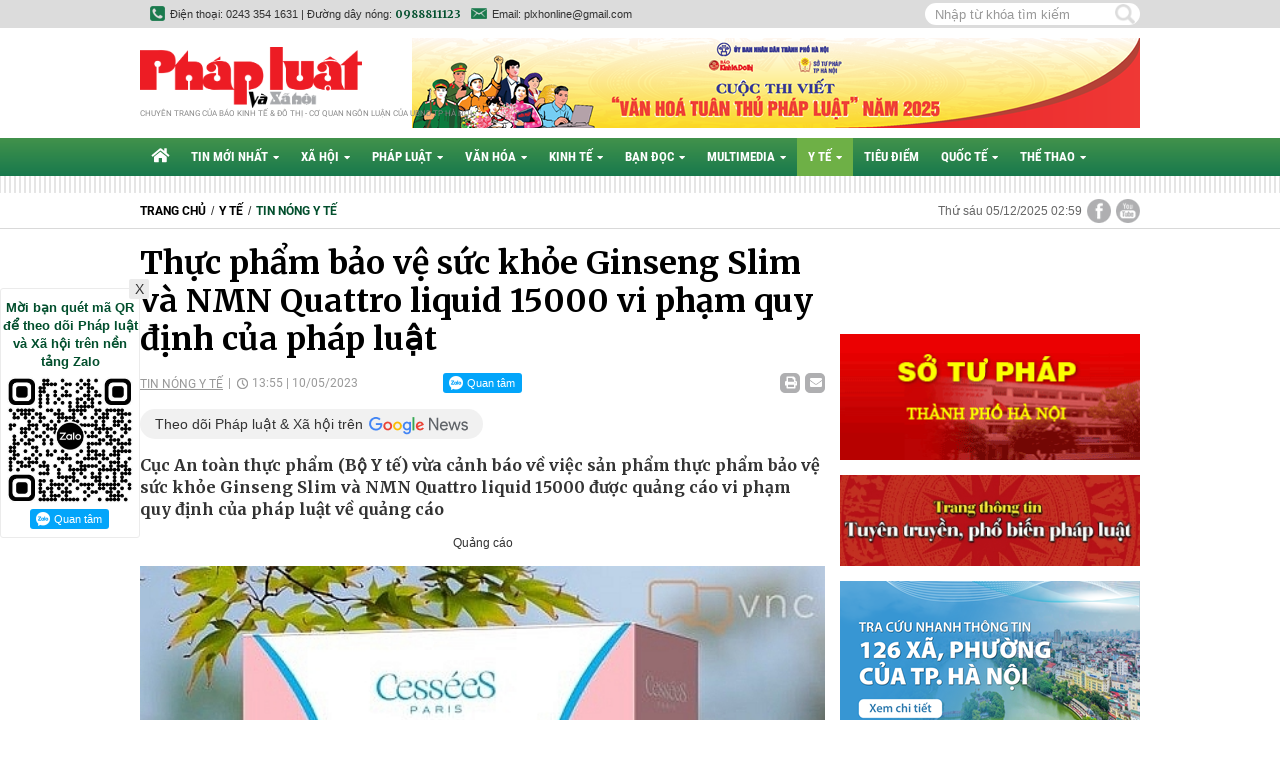

--- FILE ---
content_type: text/html; charset=utf-8
request_url: https://phapluatxahoi.kinhtedothi.vn/thuc-pham-bao-ve-suc-khoe-ginseng-slim-va-nmn-quattro-liquid-15000-vi-pha-m-quy-di-nh-cu-a-pha-p-lua-t-335416.html
body_size: 19917
content:
<!--
https://phapluatxahoi.kinhtedothi.vn/ BASED ON MASTERCMS ULTIMATE EDITION 2021 VERSION 2.9 (BUILD: ?v=2.620250526080703)
PRODUCT SOLUTION HTTPS://MASTERCMS.ORG
-->
<!DOCTYPE html>
<html translate="no" lang="vi">
<head>
    <title>Thực phẩm bảo vệ sức khỏe Ginseng Slim và NMN Quattro liquid 15000 vi phạm quy định của pháp luật</title>	
<meta name="google" content="notranslate">
<meta http-equiv="Content-Type" content="text/html; charset=utf-8" />
<meta http-equiv="content-language" content="vi" />
<meta name="description" content="Cục An toàn thực phẩm (Bộ Y tế) vừa cảnh báo về việc sản phẩm thực phẩm bảo vệ sức khỏe Ginseng Slim và NMN Quattro liquid 15000 được quảng cáo vi phạm quy định của pháp luật về quảng cáo" />
<meta name="keywords" content="Cục An toàn thực phẩm  , vi phạm quy định về quảng cáo, Ginseng Slim  , NMN Quattro liquid 15000" />
<meta name="news_keywords" content="Cục An toàn thực phẩm  , vi phạm quy định về quảng cáo, Ginseng Slim  , NMN Quattro liquid 15000" />
<meta name="GENERATOR" content="https://phapluatxahoi.kinhtedothi.vn/" />
<meta name="robots" content="noodp,max-image-preview:large,index,follow" />
<meta name="copyright" content="Copyright (c) by https://phapluatxahoi.kinhtedothi.vn/" />
<meta name="author" content="Pháp Luật và Xã hội - Chuyên trang của Báo Kinh tế & Đô thị" />
<meta http-equiv="audience" content="General" />
<meta name="resource-type" content="Document" />
<meta name="distribution" content="Global" />
<meta name="revisit-after" content="1 days" />
<meta property="fb:admins" content="100000170835517" />
<meta property="fb:app_id" content="1792055767758289" />    
<meta property="og:locale" content="vi_VN" />
<meta property="og:site_name" content="Pháp Luật và Xã hội - Chuyên trang của Báo Kinh tế & Đô thị" />
<meta property="og:url" content="https://phapluatxahoi.kinhtedothi.vn/thuc-pham-bao-ve-suc-khoe-ginseng-slim-va-nmn-quattro-liquid-15000-vi-pha-m-quy-di-nh-cu-a-pha-p-lua-t-335416.html" />
<meta property="og:type" content="article" />
<meta property="og:title" content="Thực phẩm bảo vệ sức khỏe Ginseng Slim và NMN Quattro liquid 15000 vi phạm quy định của pháp luật" />
<meta property="og:image" content="https://phapluatxahoi.kinhtedothi.vn/stores/news_dataimages/2023/052023/10/13/in_social/2016eb96961b5178621831e764922752.jpg?randTime=1764878354" />
<meta property="og:image:width" content="1200" />
<meta property="og:image:height" content="630" />	
<meta property="og:image:alt" content="Thực phẩm bảo vệ sức khỏe Ginseng Slim và NMN Quattro liquid 15000 vi phạm quy định của pháp luật" />
<meta property="og:description" content="Cục An toàn thực phẩm (Bộ Y tế) vừa cảnh báo về việc sản phẩm thực phẩm bảo vệ sức khỏe Ginseng Slim và NMN Quattro liquid 15000 được quảng cáo vi phạm quy định của pháp luật về quảng cáo" />
<meta property="article:published_time" content="2023-05-10T13:55:28+07:00" />
<meta property="og:updated_time" content="2023-05-10T13:55:28+07:00" />	
<meta http-equiv="X-UA-Compatible" content="IE=edge" />
<meta name="viewport" content="width=device-width">
<link rel="dns-prefetch" href="https://connect.facebook.net" />
<link rel="dns-prefetch" href="//www.google-analytics.com" />
<link rel="dns-prefetch" href="//platform.twitter.com" />
<link rel="alternate" href="https://phapluatxahoi.kinhtedothi.vn/thuc-pham-bao-ve-suc-khoe-ginseng-slim-va-nmn-quattro-liquid-15000-vi-pha-m-quy-di-nh-cu-a-pha-p-lua-t-335416.html" hreflang="vi-vn" />
<link rel="canonical" href="https://phapluatxahoi.kinhtedothi.vn/thuc-pham-bao-ve-suc-khoe-ginseng-slim-va-nmn-quattro-liquid-15000-vi-pha-m-quy-di-nh-cu-a-pha-p-lua-t-335416.html" />
<link rel="alternate" type="application/rss+xml" title="RSS Feed for Thực phẩm bảo vệ sức khỏe Ginseng Slim và NMN Quattro liquid 15000 vi phạm quy định của pháp luật" href="https://phapluatxahoi.kinhtedothi.vn/rss_feed/y-te/tin-nong-y-te" />
<link rel="Shortcut Icon" href="/modules/frontend/themes/plxh/images/site-icons/favicon.png?v=2.620250526080703" type="image/x-icon" />
<link rel="apple-touch-icon" sizes="57x57" href="/modules/frontend/themes/plxh/images/site-icons/apple-touch-icon-57x57.png?v=2.620250526080703" />
<link rel="apple-touch-icon" sizes="60x60" href="/modules/frontend/themes/plxh/images/site-icons/apple-touch-icon-60x60.png?v=2.620250526080703" />
<link rel="apple-touch-icon" sizes="72x72" href="/modules/frontend/themes/plxh/images/site-icons/apple-touch-icon-72x72.png?v=2.620250526080703" />
<link rel="apple-touch-icon" sizes="76x76" href="/modules/frontend/themes/plxh/images/site-icons/apple-touch-icon-76x76.png?v=2.620250526080703" />
<link rel="apple-touch-icon" sizes="114x114" href="/modules/frontend/themes/plxh/images/site-icons/apple-touch-icon-114x114.png?v=2.620250526080703" />
<link rel="apple-touch-icon" sizes="120x120" href="/modules/frontend/themes/plxh/images/site-icons/apple-touch-icon-120x120.png?v=2.620250526080703" />
<link rel="apple-touch-icon" sizes="144x144" href="/modules/frontend/themes/plxh/images/site-icons/apple-touch-icon-144x144.png?v=2.620250526080703" />
<link rel="apple-touch-icon" sizes="152x152" href="/modules/frontend/themes/plxh/images/site-icons/apple-touch-icon-152x152.png?v=2.620250526080703" />
<link rel="apple-touch-icon" sizes="180x180" href="/modules/frontend/themes/plxh/images/site-icons/apple-touch-icon-180x180.png?v=2.620250526080703" />
<meta name="google-site-verification" content="SYKdxAhl_-V2LIHWlogKi7WDJc-7he6it9V6rimcW3o" /><meta name="google-site-verification" content="T098M453WBLG5w2JP72ur_5wOsGEY3uJd8HDX6cbbRw" /><meta name="zalo-platform-site-verification" content="VloEBg3TNJDThzOagQrVEswQzZU2wonlCpS" /><meta name="google-site-verification" content="uQ9gb-G_FLDSdVk_lXxlPr69xUIbEtFLJuAe4_K4guo" />
<script type="application/ld+json">
{
    "@context" : "https://schema.org",
    "@type" : "Organization",
    "name" : "Pháp luật & Xã hội",
    "url" : "https://phapluatxahoi.kinhtedothi.vn/",
    "logo": "https://phapluatxahoi.kinhtedothi.vn/modules/frontend/themes/plxh/images/logo.png?v=2.620250526080703"
}
</script>
<script type="application/ld+json">
{
    "@context": "https://schema.org",
  "@type": "BreadcrumbList",
  "itemListElement": 
  [
    {
      "@type": "ListItem",
      "position": 1,
      "item": {
        "@id": "https://phapluatxahoi.kinhtedothi.vn/y-te",
        "name": "Y tế"
      }
    },
    {
      "@type": "ListItem",
      "position": 2,
      "item": {
        "@id": "https://phapluatxahoi.kinhtedothi.vn/y-te/tin-nong-y-te",
        "name": "Tin nóng y tế"
      }
    }
      ]
  }
</script>
<script type="application/ld+json">
{
  "@context": "https://schema.org",
  "@type": "NewsArticle",
  "mainEntityOfPage": {
    "@type": "WebPage",
    "@id": "https://phapluatxahoi.kinhtedothi.vn/thuc-pham-bao-ve-suc-khoe-ginseng-slim-va-nmn-quattro-liquid-15000-vi-pha-m-quy-di-nh-cu-a-pha-p-lua-t-335416.html"
  },
  "headline": "Thực phẩm bảo vệ sức khỏe Ginseng Slim và NMN Quattro liquid 15000 vi phạm quy định của pháp luật",
  "description": "Cục An toàn thực phẩm (Bộ Y tế) vừa cảnh báo về việc sản phẩm thực phẩm bảo vệ sức khỏe Ginseng Slim và NMN Quattro liquid 15000 được quảng cáo vi phạm quy định của pháp luật về quảng cáo",
  "image": {
    "@type": "ImageObject",
    "url": "https://phapluatxahoi.kinhtedothi.vn/stores/news_dataimages/2023/052023/10/13/in_social/2016eb96961b5178621831e764922752.jpg?randTime=1764878354",
    "width": 720,
    "height": 480
  },
  "datePublished": "2023-05-10T13:55:28+07:00",
  "dateModified": "2023-05-10T13:55:28+07:00",
  "author": {
    "@type": "Person",
    "name": "Kim Quyên PL&XH"
  },
  "publisher": {
    "@type": "Organization",
    "name": "Pháp luật & Xã hội",
    "logo": {
      "@type": "ImageObject",
      "url": "https://phapluatxahoi.kinhtedothi.vn/modules/frontend/themes/plxh/images/logo.png?v=2.620250526080703",
      "width": 300
    }
  }
}
</script>
<!-- Google Tag Manager -->
<script>(function(w,d,s,l,i){w[l]=w[l]||[];w[l].push({'gtm.start':
new Date().getTime(),event:'gtm.js'});var f=d.getElementsByTagName(s)[0],
j=d.createElement(s),dl=l!='dataLayer'?'&l='+l:'';j.async=true;j.src=
'https://www.googletagmanager.com/gtm.js?id='+i+dl;f.parentNode.insertBefore(j,f);
})(window,document,'script','dataLayer','GTM-KHKKHL95');</script>
<!-- End Google Tag Manager -->	<link ref="preload" href="/modules/frontend/themes/plxh/css/fancybox.css" as="style" />
	<link rel="preload" as="font" href="/modules/frontend/themes/plxh/css/fonts/Roboto/Roboto-Regular.ttf" type="font/ttf" />	
	<link rel="preload" as="font" href="/modules/frontend/themes/plxh/css/fonts/Roboto/Roboto-Bold.ttf" type="font/ttf" />
	<link rel="preload" as="font" href="/modules/frontend/themes/plxh/css/fonts/Roboto_Condensed/RobotoCondensed-Bold.ttf" type="font/ttf" />
	<link href="/modules/frontend/themes/plxh/css/fontawesome/css/fontawesome-all.min.css" charset="UTF-8" type="text/css" rel="stylesheet" media="all" />
	<link href="/modules/frontend/themes/plxh/css/style.css?v=2.620250526080703" charset="UTF-8" type="text/css" rel="stylesheet" media="all" />
	<script src="/modules/frontend/themes/plxh/js/mastercms-ultimate-edition.js?v=2.620250526080703"></script>
	<script src="/modules/frontend/themes/plxh/js/jquery.bxslider.min.js?v=2.620250526080703"></script>
		<link href="/modules/frontend/themes/plxh/js/jwplayer8/player.css?v=2.620250526080703" charset="UTF-8" type="text/css" rel="stylesheet" media="all" />
	<script src="/modules/frontend/themes/plxh/js/jwplayer8/jwplayer8.js?v=2.620250526080703"></script>
	    <script>
    	$(document).ready(function(e) {
			$('.cat').each(function(){
				if($(this).find('.sub-menu .sub-cat').length==0){
					$(this).find('.fa').remove();
				}
			});
        });
    </script>
	<!-- zHolding 29/03/2023 --><!-- zHolding 29/03/2023 -->	
</head>
<body>	<div class="webpage pc-detail">
		<header id="header" class="fw clearfix">
			<div class="header-top">
	<div class="siteCenter">
		<div class="lt">
			<span class="ico-phone">Điện thoại: 0243 354 1631 | Đường dây nóng: <b class="f1 cl0">0988811123</b></span>	
			<span class="ico-email">Email: plxhonline@gmail.com</span>												
		</div>
		<div class="rt">
			<form id="frmSearch" class="https://phapluatxahoi.kinhtedothi.vn/search_enginer.html?p=tim-kiem" name="frmSearch">
				<input type="text" onkeypress="return enter_search_q(event);" name="q" value="" placeholder="Nhập từ khóa tìm kiếm" />
				<button type="submit" name="submit" value="" onclick="return submit_search_q();"></button>
			</form>
		</div>
	</div>
</div>			<div class="header-logo">
				<div class="siteCenter clearfix">
					<a class="logo lt" href="https://phapluatxahoi.kinhtedothi.vn/" title="Pháp Luật và Xã hội - Chuyên trang của Báo Kinh tế & Đô thị">
	<img src="/modules/frontend/themes/plxh/images/logo.png?v=2.620250526080703" alt="Pháp Luật và Xã hội - Chuyên trang của Báo Kinh tế & Đô thị" width="222" />
	<!-- <img src="/modules/frontend/themes/plxh/images/xmas/logo.png?v=2.620250526080703" alt="Pháp Luật và Xã hội - Chuyên trang của Báo Kinh tế & Đô thị" width="262" style="width: 262px;" /> -->
	<!-- <img src="/modules/frontend/themes/plxh/images/hpny/logo.png?v=2.620250526080703" style="width: 262px;" alt="Pháp Luật và Xã hội - Chuyên trang của Báo Kinh tế & Đô thị" /> -->
	<span class="logo-slogan">Chuyên trang của báo Kinh tế & Đô thị - Cơ quan ngôn luận của UBND TP Hà Nội</span></a>
<!-- <style>.header-logo .logo .logo-slogan{top: -24px;}.header-logo{padding-bottom: 0;}</style> --><div class="banner-728x90 rt"><a href="https://phapluatxahoi.kinhtedothi.vn/adsfw/1/0/MzMz&amp;mode=default&amp;zone=qc-728x90-xuyen-trang-pc" class="__ads_click" target=_blank><img border=0  src="https://phapluatxahoi.kinhtedothi.vn/stores/ads_data/2025/112025/06/09/plvn.png?rt=20251106091642" alt="plvn" style="vertical-align:middle;" width="728" height=""/></a></div>	
				
				</div>
			</div>
		</header>
		<nav id="nav" class="fw clearfix">
	<div class="siteCenter clearfix">
		<ul class="main-menu clearfix">
			<li class="cat cat-homepage" title="Pháp Luật và Xã hội - Chuyên trang của Báo Kinh tế & Đô thị">
				<a href="https://phapluatxahoi.kinhtedothi.vn/" title="Pháp Luật và Xã hội - Chuyên trang của Báo Kinh tế & Đô thị"><i class="fas fa-home"></i></a>
			</li>
						<li class="cat " title="Tin mới nhất">
				<a class="" href="https://phapluatxahoi.kinhtedothi.vn/tin-moi-nhat">Tin mới nhất<i class="fa fa-caret-down"></i></a>
				<ul class="sub-menu">
										<li class="sub-cat" title-sub="Chính trị"><a href="https://phapluatxahoi.kinhtedothi.vn/tin-moi-nhat/chinh-tri">Chính trị</a></li>
										<li class="sub-cat" title-sub="Thời sự"><a href="https://phapluatxahoi.kinhtedothi.vn/tin-moi-nhat/thoi-su">Thời sự</a></li>
										<li class="sub-cat" title-sub="Góc nhìn"><a href="https://phapluatxahoi.kinhtedothi.vn/tin-moi-nhat/goc-nhin">Góc nhìn</a></li>
									</ul>
			</li>
						<li class="cat " title="Xã hội">
				<a class="" href="https://phapluatxahoi.kinhtedothi.vn/xa-hoi">Xã hội<i class="fa fa-caret-down"></i></a>
				<ul class="sub-menu">
										<li class="sub-cat" title-sub="Sự kiện"><a href="https://phapluatxahoi.kinhtedothi.vn/xa-hoi/su-kien">Sự kiện</a></li>
										<li class="sub-cat" title-sub="Đô thị"><a href="https://phapluatxahoi.kinhtedothi.vn/xa-hoi/do-thi">Đô thị</a></li>
										<li class="sub-cat" title-sub="Môi trường"><a href="https://phapluatxahoi.kinhtedothi.vn/xa-hoi/moi-truong">Môi trường</a></li>
										<li class="sub-cat" title-sub="Giáo dục"><a href="https://phapluatxahoi.kinhtedothi.vn/xa-hoi/giao-duc">Giáo dục</a></li>
									</ul>
			</li>
						<li class="cat " title="Pháp luật">
				<a class="" href="https://phapluatxahoi.kinhtedothi.vn/phap-luat">Pháp luật<i class="fa fa-caret-down"></i></a>
				<ul class="sub-menu">
										<li class="sub-cat" title-sub="Tố tụng"><a href="https://phapluatxahoi.kinhtedothi.vn/phap-luat/to-tung">Tố tụng</a></li>
										<li class="sub-cat" title-sub="Án đã tuyên"><a href="https://phapluatxahoi.kinhtedothi.vn/phap-luat/an-da-tuyen">Án đã tuyên</a></li>
										<li class="sub-cat" title-sub="Nhật kí 141"><a href="https://phapluatxahoi.kinhtedothi.vn/phap-luat/nhat-ki-141">Nhật kí 141</a></li>
										<li class="sub-cat" title-sub="Tư pháp"><a href="https://phapluatxahoi.kinhtedothi.vn/phap-luat/tu-phap">Tư pháp</a></li>
									</ul>
			</li>
						<li class="cat " title="Văn hóa">
				<a class="" href="https://phapluatxahoi.kinhtedothi.vn/van-hoa">Văn hóa<i class="fa fa-caret-down"></i></a>
				<ul class="sub-menu">
										<li class="sub-cat" title-sub="Giải trí"><a href="https://phapluatxahoi.kinhtedothi.vn/van-hoa/giai-tri">Giải trí</a></li>
										<li class="sub-cat" title-sub="Giới trẻ"><a href="https://phapluatxahoi.kinhtedothi.vn/van-hoa/gioi-tre">Giới trẻ</a></li>
										<li class="sub-cat" title-sub="Văn hoá truyền thống"><a href="https://phapluatxahoi.kinhtedothi.vn/van-hoa/van-hoa-truyen-thong">Văn hoá truyền thống</a></li>
										<li class="sub-cat" title-sub="Du lịch"><a href="https://phapluatxahoi.kinhtedothi.vn/van-hoa/du-lich">Du lịch</a></li>
									</ul>
			</li>
						<li class="cat " title="Kinh tế">
				<a class="" href="https://phapluatxahoi.kinhtedothi.vn/kinh-te">Kinh tế<i class="fa fa-caret-down"></i></a>
				<ul class="sub-menu">
										<li class="sub-cat" title-sub="Doanh nghiệp và Pháp luật"><a href="https://phapluatxahoi.kinhtedothi.vn/kinh-te/doanh-nghiep-va-phap-luat">Doanh nghiệp và Pháp luật</a></li>
										<li class="sub-cat" title-sub="Thị trường"><a href="https://phapluatxahoi.kinhtedothi.vn/kinh-te/thi-truong">Thị trường</a></li>
										<li class="sub-cat" title-sub="Bất động sản"><a href="https://phapluatxahoi.kinhtedothi.vn/kinh-te/bat-dong-san">Bất động sản</a></li>
										<li class="sub-cat" title-sub="Chứng khoán"><a href="https://phapluatxahoi.kinhtedothi.vn/kinh-te/chung-khoan">Chứng khoán</a></li>
										<li class="sub-cat" title-sub="Công nghệ"><a href="https://phapluatxahoi.kinhtedothi.vn/kinh-te/cong-nghe">Công nghệ</a></li>
										<li class="sub-cat" title-sub="Bảo vệ người tiêu dùng"><a href="https://phapluatxahoi.kinhtedothi.vn/kinh-te/bao-ve-nguoi-tieu-dung">Bảo vệ người tiêu dùng</a></li>
									</ul>
			</li>
						<li class="cat " title="Bạn đọc">
				<a class="" href="https://phapluatxahoi.kinhtedothi.vn/ban-doc">Bạn đọc<i class="fa fa-caret-down"></i></a>
				<ul class="sub-menu">
										<li class="sub-cat" title-sub="Phóng sự - phản ánh"><a href="https://phapluatxahoi.kinhtedothi.vn/ban-doc/phong-su-phan-anh">Phóng sự - phản ánh</a></li>
										<li class="sub-cat" title-sub="Nhịp cầu bạn đọc"><a href="https://phapluatxahoi.kinhtedothi.vn/ban-doc/nhip-cau-ban-doc">Nhịp cầu bạn đọc</a></li>
										<li class="sub-cat" title-sub="Chính sách mới"><a href="https://phapluatxahoi.kinhtedothi.vn/ban-doc/chinh-sach-moi">Chính sách mới</a></li>
										<li class="sub-cat" title-sub="Chia sẻ"><a href="https://phapluatxahoi.kinhtedothi.vn/ban-doc/chia-se">Chia sẻ</a></li>
									</ul>
			</li>
						<li class="cat " title="Multimedia">
				<a class="" href="https://phapluatxahoi.kinhtedothi.vn/multimedia">Multimedia<i class="fa fa-caret-down"></i></a>
				<ul class="sub-menu">
										<li class="sub-cat" title-sub="TV"><a href="https://phapluatxahoi.kinhtedothi.vn/multimedia/tv">TV</a></li>
										<li class="sub-cat" title-sub="Ảnh"><a href="https://phapluatxahoi.kinhtedothi.vn/multimedia/anh">Ảnh</a></li>
										<li class="sub-cat" title-sub="Infographic"><a href="https://phapluatxahoi.kinhtedothi.vn/multimedia/infographic">Infographic</a></li>
									</ul>
			</li>
						<li class="cat active" title="Y tế">
				<a class="active" href="https://phapluatxahoi.kinhtedothi.vn/y-te">Y tế<i class="fa fa-caret-down"></i></a>
				<ul class="sub-menu">
										<li class="sub-cat" title-sub="Tin nóng y tế"><a href="https://phapluatxahoi.kinhtedothi.vn/y-te/tin-nong-y-te">Tin nóng y tế</a></li>
										<li class="sub-cat" title-sub="Blog thầy thuốc"><a href="https://phapluatxahoi.kinhtedothi.vn/y-te/blog-thay-thuoc">Blog thầy thuốc</a></li>
										<li class="sub-cat" title-sub="Khỏe - đẹp"><a href="https://phapluatxahoi.kinhtedothi.vn/y-te/khoe-dep">Khỏe - đẹp</a></li>
										<li class="sub-cat" title-sub="An toàn thực phẩm"><a href="https://phapluatxahoi.kinhtedothi.vn/y-te/an-toan-thuc-pham">An toàn thực phẩm</a></li>
									</ul>
			</li>
						<li class="cat " title="Tiêu điểm">
				<a class="" href="https://phapluatxahoi.kinhtedothi.vn/tieu-diem">Tiêu điểm<i class="fa fa-caret-down"></i></a>
				<ul class="sub-menu">
									</ul>
			</li>
						<li class="cat " title="Quốc tế">
				<a class="" href="https://phapluatxahoi.kinhtedothi.vn/quoc-te">Quốc tế<i class="fa fa-caret-down"></i></a>
				<ul class="sub-menu">
										<li class="sub-cat" title-sub="Đời sống quốc tế"><a href="https://phapluatxahoi.kinhtedothi.vn/quoc-te/doi-song-quoc-te">Đời sống quốc tế</a></li>
										<li class="sub-cat" title-sub="Hồ sơ tư liệu"><a href="https://phapluatxahoi.kinhtedothi.vn/quoc-te/ho-so-tu-lieu">Hồ sơ tư liệu</a></li>
										<li class="sub-cat" title-sub="Thế giới đó đây"><a href="https://phapluatxahoi.kinhtedothi.vn/quoc-te/the-gioi-do-day">Thế giới đó đây</a></li>
									</ul>
			</li>
						<li class="cat " title="Thể thao">
				<a class="" href="https://phapluatxahoi.kinhtedothi.vn/the-thao">Thể thao<i class="fa fa-caret-down"></i></a>
				<ul class="sub-menu">
										<li class="sub-cat" title-sub="Trong nước"><a href="https://phapluatxahoi.kinhtedothi.vn/the-thao/trong-nuoc">Trong nước</a></li>
										<li class="sub-cat" title-sub="Thế giới"><a href="https://phapluatxahoi.kinhtedothi.vn/the-thao/the-gioi">Thế giới</a></li>
										<li class="sub-cat" title-sub="Ngôi sao"><a href="https://phapluatxahoi.kinhtedothi.vn/the-thao/ngoi-sao">Ngôi sao</a></li>
									</ul>
			</li>
			 			
		</ul>
	</div>
</nav>
<script>
	$(document).ready(function(){
		$('<li class="sub-cat" title-sub="Podcast"><a href="https://phapluatxahoi.kinhtedothi.vn/podcast">Podcast</a></li>').insertAfter('#nav .sub-cat[title-sub="TV"]');
	});
</script>
<div id="stripe-bar"></div>
		<div id="breaking-news" class="fw clearfix">
			<div class="siteCenter clearfix">
				<div class="col-left lt">
					<div class="navigation fw lt clearfix">
	<ul class="breadcrumb clearfix">
				<li class="menu-alias">
			<a href="https://phapluatxahoi.kinhtedothi.vn/">Trang chủ</a>
		</li>
		<li class="nav-slash"><span>/</span></li>
		<li class="menu-alias">
			<a href="https://phapluatxahoi.kinhtedothi.vn/y-te">Y tế</a>
		</li>
				<li class="nav-slash"><span>/</span></li>
		<li class="menu-alias">
			<a href="https://phapluatxahoi.kinhtedothi.vn/y-te/tin-nong-y-te">Tin nóng y tế</a>
		</li>	
								  
	</ul>
</div>
				</div>
				<div class="col-right rt">
					<a class="ico-share ico-share-youtube" href="https://www.youtube.com/channel/UCOc05h_HfE6_sUNTzqIxZqA" target="_blank"></a>
<a class="ico-share ico-share-facebook" href="https://www.facebook.com/phapluatxahoionline/" target="_blank"></a>					
<span class="systemDate">Thứ sáu 05/12/2025 02:59</span>				</div>
			</div>
		</div>
		<div class="hna-PC_Topbanner fw clearfix" style="margin-top: 15px;">
	<div class="siteCenter clearfix" style="text-align: center;"><ins class="982a9496" data-key="9bb84a156f863f18aea0fd9ac6a39a5b"></ins>
<script async src="https://aj1559.online/ba298f04.js"></script></div>
</div>
		<main id="main" class="fw clearfix">
			<div class="siteCenter clearfix">
				<div class="box-grid-cover fw lt clearfix">
					<div class="col-left lt">	
						<div class="article-detail fw lt clearfix">
								
							<span class="article-detail-subtitle f3"></span>
							<h1 class="article-detail-title f1">Thực phẩm bảo vệ sức khỏe Ginseng Slim và NMN Quattro liquid 15000 vi phạm quy định của pháp luật</h1>
							<div class="article-info fw clearfix">
								<a class="article-cat lt" href="https://phapluatxahoi.kinhtedothi.vn/y-te/tin-nong-y-te">Tin nóng y tế</a>
								<span class="article-date lt">13:55 | 10/05/2023</span>
								<div class="fb-like lt" data-href="https://phapluatxahoi.kinhtedothi.vn/thuc-pham-bao-ve-suc-khoe-ginseng-slim-va-nmn-quattro-liquid-15000-vi-pha-m-quy-di-nh-cu-a-pha-p-lua-t-335416.html" data-layout="button_count" data-action="like" data-size="small" data-show-faces="true" data-share="true"></div>		
								<div style="margin: 0px 10px 0 0;" class="zalo-share-button lt" data-href="https://phapluatxahoi.kinhtedothi.vn/thuc-pham-bao-ve-suc-khoe-ginseng-slim-va-nmn-quattro-liquid-15000-vi-pha-m-quy-di-nh-cu-a-pha-p-lua-t-335416.html" data-oaid="579745863508352884" data-layout="1" data-color="blue" data-customize=false></div>			
								<script src="https://sp.zalo.me/plugins/sdk.js"></script>	
								<div style="margin: 0px 10px 0 0;width: 80px;height: 20px;" class="zalo-follow-only-button lt" data-oaid="3692930215909329362"></div>		
								<a class="article-email rt" href="https://mail.google.com/mail/u/0/?view=cm&su=Thực phẩm bảo vệ sức khỏe Ginseng Slim và NMN Quattro liquid 15000 vi phạm quy định của pháp luật&to&body=https://phapluatxahoi.kinhtedothi.vn/thuc-pham-bao-ve-suc-khoe-ginseng-slim-va-nmn-quattro-liquid-15000-vi-pha-m-quy-di-nh-cu-a-pha-p-lua-t-335416.html&fs=1&tf=1" target="_blank" rel="nofollow"><i class="fas fa-envelope"></i></a>
								<a class="article-print rt" href="https://phapluatxahoi.kinhtedothi.vn/apicenter@/print_article&i=335416" target="_blank" rel="nofollow"><i class="fa fa-print"></i></a>
							</div>
							<a class="icon-google-news" href="https://news.google.com/u/1/publications/CAAqBwgKMLnYrAswxuPEAw?hl=vi&gl=VN&ceid=VN%3Avi" target="_blank">Theo dõi Pháp luật & Xã hội trên</a>
							<div class="article-detail-desc f1 fw clearfix">Cục An toàn thực phẩm (Bộ Y tế) vừa cảnh báo về việc sản phẩm thực phẩm bảo vệ sức khỏe Ginseng Slim và NMN Quattro liquid 15000 được quảng cáo vi phạm quy định của pháp luật về quảng cáo</div>
														<div class="hna-PC_Sapo fw mb clearfix" style="text-align: center;"><ins class="982a9496" data-key="4fc9612b0f952637694246235bc8d32a"></ins>
<script async src="https://aj1559.online/ba298f04.js"></script></div>
														<div class="__MASTERCMS_CONTENT fw mb clearfix">	
																<div id="__MB_MASTERCMS_EL_3" class="fw clearfix"><table class="MASTERCMS_TPL_TABLE" style="width: 100%;">  	<tbody>  		<tr>  			<td><img  src="https://phapluatxahoi.kinhtedothi.vn/stores/news_dataimages/2023/052023/10/13/in_article/2016eb96961b5178621831e764922752.jpg?rt=20230510132539" class="__img_mastercms" alt="Thực phẩm bảo vệ sức khỏe Ginseng Slim và NMN Quattro liquid 15000 vi phạm quy định của pháp luật" style="max-width:100%; padding:0px; margin:0px;" title="Thực phẩm bảo vệ sức khỏe Ginseng Slim và NMN Quattro liquid 15000 vi phạm quy định của pháp luật"></td>  		</tr>  		<tr>  			<td>Thực phẩm bảo vệ sức khỏe Ginseng Slim có nội dung quảng cáo gây hiểu lầm có tác dụng như thuốc chữa bệnh; sử dụng hình ảnh bác sĩ để quảng cáo; quảng cáo không phù hợp với giấy xác nhận nội dung quảng cáo đã được xác nhận</td>  		</tr>  	</tbody>  </table>    <p style="text-align: justify;">Trong thời gian vừa qua tại một số website/đường link https://www.hongsamgiamcan.com/; https://thegioivitamin.org/san-pham/hong-sam-giam-can-ginseng-slim/ ; <a href="https://reviewmuasam.wea.vn/san-pham/hong-sam-giam-can-ginseng-slim-co-tot-khong-cach-su-dung-gia-bao-nhieu/">https://reviewmuasam.wea.vn/san-pham/hong-sam-giam-can-ginseng-slim-co-tot-khong-cach-su-dung-gia-bao-nhieu/</a>; https://vivita.vn/hong-sam-ginseng-slim; https://www.lazada.vn/products/hong-sam-giam-can-ginseng-slim-quảng cáo thực phẩm bảo vệ sức khỏe Ginseng Slim nội dung quảng cáo gây hiểu lầm có tác dụng như thuốc chữa bệnh; sử dụng hình ảnh bác sĩ để quảng cáo; quảng cáo không phù hợp với giấy xác nhận nội dung quảng cáo đã được xác nhận.</p>    <p style="text-align: justify;">Thực phẩm bảo vệ sức khỏe Ginseng Slim do Công ty cổ phần The Fansi, địa chỉ trụ sở chính: 215H18 Nguyễn Văn Hưởng, phường Thảo Điền, TP Thủ Đức, TP Hồ Chí Minh công bố và chịu trách nhiệm về sản phẩm. Tại buổi làm việc với Cục An toàn thực phẩm, đại diện Công ty là ông Đỗ Ngọc khẳng định các website nêu trên không phải của Công ty cổ phần The Fansi; Công ty không thực hiện và không ủy quyền cho bất cứ tổ chức, cá nhân nào thực hiện quảng cáo thực phẩm bảo vệ sức khỏe Ginseng Slim trên các website này.</p>    <p style="text-align: justify;">Cũng trong thời gian vừa qua tại một số website/đường link : https://lamoon.vn/san-pham/nuoc-uong-tre-hoa-da-nmn-15000-nhat-ban/; https://hallojapan.vn/sp/nuoc-uong-nmn-quattro-liquid-15000-nhat-ban-hop-10-chai quảng cáo thực phẩm bảo vệ sức khỏe NMN Quattro liquid 15000 nội dung không đúng hoặc gây nhầm lẫn về công dụng sản phẩm; quảng cáo không phù hợp với giấy xác nhận nội dung quảng cáo đã được xác nhận.</p>    <table class="MASTERCMS_TPL_TABLE" style="width: 100%;">  	<tbody>  		<tr>  			<td><img  src="https://phapluatxahoi.kinhtedothi.vn/stores/news_dataimages/2023/052023/10/13/in_article/31ec64f6e8681310119bdd0badcf9bf5.png?rt=20230510132629" class="__img_mastercms" alt="Thực phẩm bảo vệ sức khỏe Ginseng Slim và NMN Quattro liquid 15000 vi phạm quy định của pháp luật" style="max-width:100%; padding:0px; margin:0px;" title="Thực phẩm bảo vệ sức khỏe Ginseng Slim và NMN Quattro liquid 15000 vi phạm quy định của pháp luật"></td>  		</tr>  		<tr>  			<td>Thực phẩm bảo vệ sức khỏe NMN Quattro liquid 15000 có nội dung không đúng hoặc gây nhầm lẫn về công dụng sản phẩm; quảng cáo không phù hợp với giấy xác nhận nội dung quảng cáo đã được xác nhận</td>  		</tr>  	</tbody>  </table>    <p style="text-align: justify;">Thực phẩm bảo vệ sức khỏe NMN Quattro liquid 15000 do Công ty cổ phần NMN Việt Nam, địa chỉ trụ sở chính: Số 4 phố Huế, phường Hàng Bài, quận Hoàn Kiếm, Hà Nội công bố và chịu trách nhiệm về sản phẩm. Tại buổi làm việc đại diện Công ty cổ phần NMN Việt Nam là bà Nguyễn Thị Quy khẳng định các website: https://lamoon.vn/san-pham/nuoc-uong-tre-hoa-da-nmn-15000-nhat-ban/; https://hallojapan.vn/sp/nuoc-uong-nmn-quattro-liquid-15000-nhat-ban-hop-10-chai không phải của Công ty cổ phần NMN Việt Nam. Công ty không thực hiện và không ủy quyền cho bất cứ tổ chức, cá nhân nào thực hiện quảng cáo thực phẩm bảo vệ sức khỏe NMN Quattro liquid 15000 trên các website này</p>    <p style="text-align: justify;">Cục An toàn thực phẩm đang phối hợp với các cơ quan chức năng xác minh, xử lý theo quy định hiện hành. Kết quả xử lý, Cục An toàn thực phẩm sẽ công khai trên website của Cục tại địa chỉ: https://vfa.gov.vn/ và cổng công khai y tế tại địa chỉ https://congkhaiyte.moh.gov.vn/.</p>    <p style="text-align: justify;">Trong quá trình các cơ quan chức năng xử lý, Cục An toàn thực phẩm đề nghị người tiêu dùng không căn cứ vào các nội dung quảng cáo vi phạm sai sự thật tại đường link nêu trên để quyết định mua và sử dụng sản phẩm.</p>    <table class="__mb_article_in_image">  	<tbody>  		<tr>  			<td align="left" valign="top" width="49"><a class="__mb_article_in_image_box" href="https://phapluatxahoi.kinhtedothi.vn/mo-t-loa-t-sa-n-pha-m-ba-o-ve-su-c-kho-e-cu-a-pha-m-gia-bi-ca-nh-ca-o-334388.html" title="Một loạt sản phẩm bảo vệ sức khỏe của Phạm Gia bị cảnh cáo"><img alt="Một loạt sản phẩm bảo vệ sức khỏe của Phạm Gia bị cảnh cáo" src="https://phapluatxahoi.kinhtedothi.vn/stores/news_dataimages/2023/052023/01/17/croped/thumbnail/039098aa7969facde2ac9491753eb53e.jpg" style="overflow:hidden;" title="Một loạt sản phẩm bảo vệ sức khỏe của Phạm Gia bị cảnh cáo" width="80" /> </a></td>  			<td align="left" valign="top"><a href="https://phapluatxahoi.kinhtedothi.vn/mo-t-loa-t-sa-n-pha-m-ba-o-ve-su-c-kho-e-cu-a-pha-m-gia-bi-ca-nh-ca-o-334388.html" style="font-family:Arial; font-size:12px; color:blue;" title="Một loạt sản phẩm bảo vệ sức khỏe của Phạm Gia bị cảnh cáo">Một loạt sản phẩm bảo vệ sức khỏe của Phạm Gia bị cảnh cáo</a></td>  		</tr>  		<tr>  			<td align="left" valign="top" width="49"><a class="__mb_article_in_image_box" href="https://phapluatxahoi.kinhtedothi.vn/hai-thuc-pham-bao-ve-suc-khoe-m9-va-metier-bi-canh-bao-335076.html" title="Hai thực phẩm bảo vệ sức khoẻ M9 và Metier bị cảnh báo"><img alt="Hai thực phẩm bảo vệ sức khoẻ M9 và Metier bị cảnh báo" src="https://phapluatxahoi.kinhtedothi.vn/stores/news_dataimages/2023/052023/07/16/croped/thumbnail/4a7606661aed9b2c3d7a45c444be4829.jpg" style="overflow:hidden;" title="Hai thực phẩm bảo vệ sức khoẻ M9 và Metier bị cảnh báo" width="80" /> </a></td>  			<td align="left" valign="top"><a href="https://phapluatxahoi.kinhtedothi.vn/hai-thuc-pham-bao-ve-suc-khoe-m9-va-metier-bi-canh-bao-335076.html" style="font-family:Arial; font-size:12px; color:blue;" title="Hai thực phẩm bảo vệ sức khoẻ M9 và Metier bị cảnh báo">Hai thực phẩm bảo vệ sức khoẻ M9 và Metier bị cảnh báo</a></td>  		</tr>  	</tbody>  </table></div>
																<div class="hna-PC_InRead fw mb clearfix" style="text-align: center;">
									<ins class="982a9496" data-key="cff88e543f5a6cf4ce1cba27a8ce006d"></ins>
<script async src="https://aj1559.online/ba298f04.js"></script>									<script>
										$(document).ready(function(){
											var child = $('#__MB_MASTERCMS_EL_3').children();
											var childLength = child.size();
											var half = Math.round(childLength/2);
											child.slice(0,half).wrapAll('<div id="divfirst"></div>');
											child.slice(half).wrapAll('<div id="divend"></div>');
											$('.hna-PC_InRead').insertAfter($('#divfirst'));
										})
									</script>
								</div>
																<div class="hna-PC_34 fw mb clearfix" style="text-align: center;">
									<ins class="982a9496" data-key="b0a68f23590b19bb887a40b2d70a6a5b"></ins>
<script async src="https://aj1559.online/ba298f04.js"></script>									<script>
										$(document).ready(function(){
											var child = $('#divend').children();
											var childLength = child.size();
											var half = Math.round(childLength/2);
											child.slice(0,half).wrapAll('<div id="divMiddle"></div>');
											$('.hna-PC_34').insertAfter($('#divMiddle'));
										})
									</script>
								</div>
																<div class="article-detail-author clearfix">Kim Quyên</div>
								<div class="article-detail-source clearfix"></div>
															</div>
						</div>
												<div style="display: none;">
							<iframe rel="nofollow" src="https://phapluatxahoi.kinhtedothi.vn/widgets@/article_statistic&aid=MzM1NDE2" width="0" height="0" data-nosnippet></iframe> 
							<input type="hidden" name="__printURL" value="https://phapluatxahoi.kinhtedothi.vn/thuc-pham-bao-ve-suc-khoe-ginseng-slim-va-nmn-quattro-liquid-15000-vi-pha-m-quy-di-nh-cu-a-pha-p-lua-t-335416.html"/>  
							<input type="hidden" name="__PARAMS_ID_WIDGET" class="__PARAMS_ID_WIDGET" data-type="user_comments" value="MzM1NDE2"/>
						</div>
												
						<div class="article-fanpage fw lt clearfix">
							<div class="article-fanpage-box">
								<iframe src="https://www.facebook.com/plugins/page.php?href=https%3A%2F%2Fwww.facebook.com%2Fphapluatxahoionline%2F&tabs=standard&width=500&height=70&small_header=true&adapt_container_width=false&hide_cover=false&show_facepile=false&appId=1720292474936158" width="500" height="70" style="border:none;overflow:hidden" scrolling="no" frameborder="0" allowfullscreen="true" allow="autoplay; clipboard-write; encrypted-media; picture-in-picture; web-share"></iframe>
								<div class="article-zalo-box clearfix" style="width: 500px;margin: 10px auto 0 auto;padding: 8px;text-align: left;background: url(/modules/frontend/themes/plxh/images/pc/zalo-bg.png?v=2.620250526080703) center -8px no-repeat;background-size: cover;">
									<div class="zalo-featured-image" style="width: 56px;float: left;margin-right: 5px;">
										<img style="width: 100%;" src="/modules/frontend/themes/plxh/images/pc/qr-code.jpg?v=2.620250526080703" width="56" alt="Mở Zalo, bấm quét QR để quét và xem trên điện thoại" />
									</div>
									<h6 style="line-height: 24px;font-size: 15px;margin-bottom: 5px;background: url(/modules/frontend/themes/plxh/images/pc/zalo-official.png?v=2.620250526080703) right 0 no-repeat;padding-right: 30px;display: inline-block;color: #fff;">Pháp luật và Xã hội</h6>
									<p style="line-height: 1.2;font-size: 13px;color: #fff;">Mở Zalo, bấm quét QR để quét và xem trên điện thoại</p>
								</div>
							</div>
						</div>
												<div class="hna-PC_CBV fw mb lt clearfix" style="text-align: center;"><ins class="982a9496" data-key="304b5239379c5a0eae6a98d4f88d31f0"></ins>
<script async src="https://aj1559.online/ba298f04.js"></script></div>
												<div class="article-tag fw lt mb clearfix">
							<span>Tags:</span> 
							<div class="article-keyword">
																<a href="https://phapluatxahoi.kinhtedothi.vn/tags/cu-c-an-toa-n-thu-c-pha-m-129442.tag" title='Cục An toàn thực phẩm'>Cục An toàn thực phẩm</a>
																<a href="https://phapluatxahoi.kinhtedothi.vn/tags/vi-pha-m-quy-di-nh-ve-qua-ng-ca-o-136244.tag" title='vi phạm quy định về quảng cáo'>vi phạm quy định về quảng cáo</a>
																<a href="https://phapluatxahoi.kinhtedothi.vn/tags/ginseng-slim-137752.tag" title='Ginseng Slim'>Ginseng Slim</a>
																<a href="https://phapluatxahoi.kinhtedothi.vn/tags/nmn-quattro-liquid-15000-137754.tag" title='NMN Quattro liquid 15000'>NMN Quattro liquid 15000</a>
															</div>
						</div>
												<script>
							$(document).ready(function(){
								if($('.article-tag a').length==0){
									$('.article-tag').remove();
								}
							});
						</script>
                    							<div class="article-detail-relate article-detail-cat fw lt mb clearfix">
							<div class="bx-cat-title fw lt">
								<h2 class="bx-cat-name f2"><span class="bx-cat-link">Có thể bạn quan tâm</span></h2>
							</div>
							<div class="bx-cat-content fw lt">
								 
								<div class="article">
																		<a class="article-image" href="https://phapluatxahoi.kinhtedothi.vn/sa-n-pha-m-nano-fucoidan-vi-pham-quy-dinh-cua-phap-luat-ve-quang-cao-347482.html" title='Sản phẩm NANO FUCOIDAN vi phạm quy định của pháp luật về quảng cáo'>
										<img class="mastercms_lazyload"  src="https://phapluatxahoi.kinhtedothi.vn/stores/news_dataimages/2023/082023/09/11/croped/4385adbb066db63a73634fbcdc8312e5.jpg?230809120306" alt="Sản phẩm NANO FUCOIDAN vi phạm quy định của pháp luật về quảng cáo" />
									</a>
																		<h3 class="article-title">
										<a class="article-link" href="https://phapluatxahoi.kinhtedothi.vn/sa-n-pha-m-nano-fucoidan-vi-pham-quy-dinh-cua-phap-luat-ve-quang-cao-347482.html" title='Sản phẩm NANO FUCOIDAN vi phạm quy định của pháp luật về quảng cáo'>
											Sản phẩm NANO FUCOIDAN vi phạm quy định của pháp luật về quảng cáo																					</a>
									</h3>
								</div>
								 
								<div class="article">
																		<a class="article-image" href="https://phapluatxahoi.kinhtedothi.vn/mo-t-loa-t-thu-c-pha-m-ba-o-ve-su-c-kho-e-bi-ca-nh-ba-o-345730.html" title='Một loạt thực phẩm bảo vệ sức khỏe bị cảnh báo'>
										<img class="mastercms_lazyload"  src="https://phapluatxahoi.kinhtedothi.vn/stores/news_dataimages/2023/072023/26/14/croped/e79a18f3b91300998f414f21cfaf771e.png?230726042548" alt="Một loạt thực phẩm bảo vệ sức khỏe bị cảnh báo" />
									</a>
																		<h3 class="article-title">
										<a class="article-link" href="https://phapluatxahoi.kinhtedothi.vn/mo-t-loa-t-thu-c-pha-m-ba-o-ve-su-c-kho-e-bi-ca-nh-ba-o-345730.html" title='Một loạt thực phẩm bảo vệ sức khỏe bị cảnh báo'>
											Một loạt thực phẩm bảo vệ sức khỏe bị cảnh báo																					</a>
									</h3>
								</div>
								 
								<div class="article">
																		<a class="article-image" href="https://phapluatxahoi.kinhtedothi.vn/san-pham-reishi-kids-protect-vi-pham-quy-dinh-cua-phap-luat-ve-quang-cao-341664.html" title='Sản phẩm REISHI KIDS® PROTECT vi phạm quy định của pháp luật về quảng cáo'>
										<img class="mastercms_lazyload"  src="https://phapluatxahoi.kinhtedothi.vn/stores/news_dataimages/2023/062023/27/19/croped/7d0d45d7df52b0d3dddfc5ce0174b087.jpg?230627080816" alt="Sản phẩm REISHI KIDS® PROTECT vi phạm quy định của pháp luật về quảng cáo" />
									</a>
																		<h3 class="article-title">
										<a class="article-link" href="https://phapluatxahoi.kinhtedothi.vn/san-pham-reishi-kids-protect-vi-pham-quy-dinh-cua-phap-luat-ve-quang-cao-341664.html" title='Sản phẩm REISHI KIDS® PROTECT vi phạm quy định của pháp luật về quảng cáo'>
											Sản phẩm REISHI KIDS® PROTECT vi phạm quy định của pháp luật về quảng cáo																					</a>
									</h3>
								</div>
								 
								<div class="article">
																		<a class="article-image" href="https://phapluatxahoi.kinhtedothi.vn/mo-t-loa-t-sa-n-pha-m-ba-o-ve-su-c-kho-e-cu-a-pha-m-gia-bi-ca-nh-ca-o-334388.html" title='Một loạt sản phẩm bảo vệ sức khỏe của Phạm Gia bị cảnh cáo'>
										<img class="mastercms_lazyload"  src="https://phapluatxahoi.kinhtedothi.vn/stores/news_dataimages/2023/052023/01/17/croped/039098aa7969facde2ac9491753eb53e.jpg?230501060617" alt="Một loạt sản phẩm bảo vệ sức khỏe của Phạm Gia bị cảnh cáo" />
									</a>
																		<h3 class="article-title">
										<a class="article-link" href="https://phapluatxahoi.kinhtedothi.vn/mo-t-loa-t-sa-n-pha-m-ba-o-ve-su-c-kho-e-cu-a-pha-m-gia-bi-ca-nh-ca-o-334388.html" title='Một loạt sản phẩm bảo vệ sức khỏe của Phạm Gia bị cảnh cáo'>
											Một loạt sản phẩm bảo vệ sức khỏe của Phạm Gia bị cảnh cáo											<span class="icoPhoto"><i class="fa fa-camera"></i></span>										</a>
									</h3>
								</div>
								 
							</div>
						</div>
						    
						<div id="user-comment" class="article-detail-cat fw lt mb clearfix">						
						<div class="__API_WIDGET" data-type="user_comments" data-url="https://phapluatxahoi.kinhtedothi.vn/apicenter@/user_comments&tpl_gui=tpl_member_comments_file_1&sidinfo=19"></div>            						
						</div>
												<div class="article-detail-similar article-detail-cat fw lt mb clearfix">
							<div class="bx-cat-title fw lt mb">
								<div class="bx-cat-name f2">
									<span class="bx-cat-link">Tin mới hơn</span>
								</div>
							</div>
							<div class="bx-cat-content fw lt">
																<div class="article">
																		<a class="article-image" href="https://phapluatxahoi.kinhtedothi.vn/co-che-uu-dai-ho-tro-phat-trien-nguon-nhan-luc-y-te-438087.html" title='Cơ chế ưu đãi, hỗ trợ phát triển nguồn nhân lực y tế'>
										<img class="mastercms_lazyload"  src="https://phapluatxahoi.kinhtedothi.vn/stores/news_dataimages/2025/112025/27/20/croped/1db2389c6adc7e86fc9018a639e5f7a6.jpg?251128065544" alt="Cơ chế ưu đãi, hỗ trợ phát triển nguồn nhân lực y tế" />
									</a>
																		<h3 class="article-title">
										<a class="article-link" href="https://phapluatxahoi.kinhtedothi.vn/co-che-uu-dai-ho-tro-phat-trien-nguon-nhan-luc-y-te-438087.html" title='Cơ chế ưu đãi, hỗ trợ phát triển nguồn nhân lực y tế'>
											Cơ chế ưu đãi, hỗ trợ phát triển nguồn nhân lực y tế						
																					</a>
									</h3>
								</div>
																<div class="article">
																		<a class="article-image" href="https://phapluatxahoi.kinhtedothi.vn/ha-noi-sot-xuat-huyet-giam-nhung-chi-so-con-trung-van-o-muc-canh-bao-cao-437735.html" title='Hà Nội: Sốt xuất huyết giảm nhưng chỉ số côn trùng vẫn ở mức cảnh báo cao'>
										<img class="mastercms_lazyload"  src="https://phapluatxahoi.kinhtedothi.vn/stores/news_dataimages/2025/112025/24/10/croped/114ffb358c3caf8dfbcd43e25a3d2219.jpg?251124113323" alt="Hà Nội: Sốt xuất huyết giảm nhưng chỉ số côn trùng vẫn ở mức cảnh báo cao" />
									</a>
																		<h3 class="article-title">
										<a class="article-link" href="https://phapluatxahoi.kinhtedothi.vn/ha-noi-sot-xuat-huyet-giam-nhung-chi-so-con-trung-van-o-muc-canh-bao-cao-437735.html" title='Hà Nội: Sốt xuất huyết giảm nhưng chỉ số côn trùng vẫn ở mức cảnh báo cao'>
											Hà Nội: Sốt xuất huyết giảm nhưng chỉ số côn trùng vẫn ở mức cảnh báo cao						
																					</a>
									</h3>
								</div>
																<div class="article">
																		<a class="article-image" href="https://phapluatxahoi.kinhtedothi.vn/phuong-cua-nam-giu-vung-cam-ket-quyet-tam-ngan-chan-aids-437545.html" title='Phường Cửa Nam giữ vững cam kết quyết tâm ngăn chặn AIDS'>
										<img class="mastercms_lazyload"  src="https://phapluatxahoi.kinhtedothi.vn/stores/news_dataimages/2025/112025/21/13/ea9ede5546dac87958c02af8e1410b74.jpg?rt=20251121130616?251121010806" alt="Phường Cửa Nam giữ vững cam kết quyết tâm ngăn chặn AIDS" />
									</a>
																		<h3 class="article-title">
										<a class="article-link" href="https://phapluatxahoi.kinhtedothi.vn/phuong-cua-nam-giu-vung-cam-ket-quyet-tam-ngan-chan-aids-437545.html" title='Phường Cửa Nam giữ vững cam kết quyết tâm ngăn chặn AIDS'>
											Phường Cửa Nam giữ vững cam kết quyết tâm ngăn chặn AIDS						
																					</a>
									</h3>
								</div>
																<div class="article">
																		<a class="article-image" href="https://phapluatxahoi.kinhtedothi.vn/nguy-co-gia-tang-cac-benh-viem-duong-ho-hap-trong-mua-thu-dong-khuyen-cao-tu-bo-y-te-437227.html" title='Nguy cơ gia tăng các bệnh viêm đường hô hấp trong mùa Thu - Đông: khuyến cáo từ Bộ Y tế'>
										<img class="mastercms_lazyload"  src="https://phapluatxahoi.kinhtedothi.vn/stores/news_dataimages/2025/112025/18/13/croped/d0690f4d6b8d5735516d536b91b1d1da.jpg?251118021120" alt="Nguy cơ gia tăng các bệnh viêm đường hô hấp trong mùa Thu - Đông: khuyến cáo từ Bộ Y tế" />
									</a>
																		<h3 class="article-title">
										<a class="article-link" href="https://phapluatxahoi.kinhtedothi.vn/nguy-co-gia-tang-cac-benh-viem-duong-ho-hap-trong-mua-thu-dong-khuyen-cao-tu-bo-y-te-437227.html" title='Nguy cơ gia tăng các bệnh viêm đường hô hấp trong mùa Thu - Đông: khuyến cáo từ Bộ Y tế'>
											Nguy cơ gia tăng các bệnh viêm đường hô hấp trong mùa Thu - Đông: khuyến cáo từ Bộ Y tế						
																					</a>
									</h3>
								</div>
																
							</div>
						</div>
												<div class="article-detail-other article-detail-cat fw lt mb clearfix">
							<div class="bx-cat-title fw lt mb">
								<div class="bx-cat-name f2"><span class="bx-cat-link">Tin đã đăng</span></div>
							</div>
							<div class="bx-cat-content fw lt mb">
																<div class="article">
									<h3 class="article-title">
										<a class="article-link" href="https://phapluatxahoi.kinhtedothi.vn/ha-noi-ghi-nhan-432-ca-sot-xuat-huyet-trong-tuan-tiep-tuc-giam-sat-chat-che-cac-o-dich-dang-hoat-dong-437131.html" title='Hà Nội ghi nhận 432 ca sốt xuất huyết trong tuần, tiếp tục giám sát chặt chẽ các ổ dịch đang hoạt động'>
											Hà Nội ghi nhận 432 ca sốt xuất huyết trong tuần, tiếp tục giám sát chặt chẽ các ổ dịch đang hoạt động						
																					</a>
									</h3>
								</div>
																<div class="article">
									<h3 class="article-title">
										<a class="article-link" href="https://phapluatxahoi.kinhtedothi.vn/thu-hoi-45-my-pham-tren-toan-quoc-do-khong-xuat-trinh-ho-so-theo-quy-dinh-437043.html" title='Thu hồi 45 mỹ phẩm trên toàn quốc do không xuất trình hồ sơ theo quy định'>
											Thu hồi 45 mỹ phẩm trên toàn quốc do không xuất trình hồ sơ theo quy định						
																					</a>
									</h3>
								</div>
																<div class="article">
									<h3 class="article-title">
										<a class="article-link" href="https://phapluatxahoi.kinhtedothi.vn/vaccine-phong-virus-hpv-duoc-tiem-mien-phi-tu-nam-2026-437021.html" title='Vaccine phòng virus HPV được tiêm miễn phí từ năm 2026'>
											Vaccine phòng virus HPV được tiêm miễn phí từ năm 2026						
																					</a>
									</h3>
								</div>
																<div class="article">
									<h3 class="article-title">
										<a class="article-link" href="https://phapluatxahoi.kinhtedothi.vn/bao-dam-khoi-dau-vung-chac-cho-moi-tre-em-436931.html" title='Bảo đảm khởi đầu vững chắc cho mọi trẻ em'>
											Bảo đảm khởi đầu vững chắc cho mọi trẻ em						
																					</a>
									</h3>
								</div>
																<div class="article">
									<h3 class="article-title">
										<a class="article-link" href="https://phapluatxahoi.kinhtedothi.vn/cap-cuu-ngoai-vien-the-hien-chinh-sach-uu-viet-nhan-van-436871.html" title='Cấp cứu ngoại viện thể hiện chính sách ưu việt, nhân văn'>
											Cấp cứu ngoại viện thể hiện chính sách ưu việt, nhân văn						
																					</a>
									</h3>
								</div>
																<div class="article">
									<h3 class="article-title">
										<a class="article-link" href="https://phapluatxahoi.kinhtedothi.vn/tang-cuong-vai-tro-cua-cong-dong-trong-viec-phat-hien-som-va-ho-tro-nguoi-benh-dai-thao-duong-436695.html" title='Tăng cường vai trò của cộng đồng trong việc phát hiện sớm và hỗ trợ người bệnh đái tháo đường'>
											Tăng cường vai trò của cộng đồng trong việc phát hiện sớm và hỗ trợ người bệnh đái tháo đường						
											<span class="icoPhoto"><i class="fa fa-camera"></i></span>										</a>
									</h3>
								</div>
															</div>
														<div class="__MB_ARTICLE_OTHER_PAGING fw lt clearfix">
								<a href="https://phapluatxahoi.kinhtedothi.vn/y-te/tin-nong-y-te&by-date=2025-11-12T10-26">Xem thêm&raquo;</a>  
							</div>
													</div>
											</div>
					<div class="col-right rt">
						<div class="banner fw clearfix"><iframe src="https://www.facebook.com/plugins/page.php?href=https%3A%2F%2Fwww.facebook.com%2Fphapluatxahoionline%2F&tabs=standard&width=300&height=70&small_header=true&adapt_container_width=false&hide_cover=false&show_facepile=false&appId=1792055767758289" width="300" height="70" style="border:none;overflow:hidden" scrolling="no" frameborder="0" allowfullscreen="true" allow="autoplay; clipboard-write; encrypted-media; picture-in-picture; web-share"></iframe></div>
<div class="banner fw clearfix"><a href="https://phapluatxahoi.kinhtedothi.vn/adsfw/1/0/OA==&amp;mode=default&amp;zone=qc-top-sidebar-xuyen-trang-pc" class="__ads_click" target=_blank><img border=0  src="https://phapluatxahoi.kinhtedothi.vn/stores/ads_data/datvq/102017/04/14/in_article/0339_qcsotuphaphn.gif" alt="so-tu-phap" style="vertical-align:middle;" width="300" height=""/></a></div>
<div class="banner fw clearfix"><a href="https://phapluatxahoi.kinhtedothi.vn/adsfw/1/0/Nw==&amp;mode=default&amp;zone=qc-top-sidebar-xuyen-trang-pc" class="__ads_click" target=_blank><img border=0  src="https://phapluatxahoi.kinhtedothi.vn/stores/ads_data/datvq/102017/04/14/in_article/0339_pbgd.jpg" alt="trang-thong-tin-tuyen-truyen-pho-bien-phap-luat" style="vertical-align:middle;" width="300" height=""/></a></div>
<div class="banner fw clearfix"><a href="https://phapluatxahoi.kinhtedothi.vn/adsfw/1/0/MzI1&amp;mode=default&amp;zone=qc-top-sidebar-xuyen-trang-pc" class="__ads_click" target=_blank><img border=0  src="https://phapluatxahoi.kinhtedothi.vn/stores/ads_data/2025/072025/01/11/126-xa-phuong-cua-tp-ha-noi.png?rt=20250701110255" alt="126-xa-phuong-cua-tp-ha-noi" style="vertical-align:middle;" width="300" height=""/></a></div>
<div class="banner fw clearfix"><a href="https://phapluatxahoi.kinhtedothi.vn/adsfw/1/0/MzI3&amp;mode=default&amp;zone=qc-top-sidebar-xuyen-trang-pc" class="__ads_click" target=_blank><img border=0  src="https://phapluatxahoi.kinhtedothi.vn/stores/ads_data/2025/072025/04/16/tra-cuu-diem-thi-lop-10-thpt-nam-hoc-2025-2026-cua-ha-noi.jpg?rt=20250704162346" alt="tra-cuu-diem-thi-lop-10-thpt-nam-hoc-2025-2026-cua-ha-noi" style="vertical-align:middle;" width="300" height=""/></a></div>
<div class="banner fw clearfix"><a href="https://phapluatxahoi.kinhtedothi.vn/adsfw/1/0/MzIz&amp;mode=default&amp;zone=qc-top-sidebar-xuyen-trang-pc" class="__ads_click" target=_blank><img border=0  src="https://phapluatxahoi.kinhtedothi.vn/stores/ads_data/2025/032025/16/22/vinfast.png?rt=20250316221708" alt="vinfast" style="vertical-align:middle;" width="300" height=""/></a></div>
<div class="banner fw clearfix"><ins class="982a9496" data-key="fd722a361d34b39caad961a055e87227"></ins>
<script async src="https://aj1559.online/ba298f04.js"></script></div>
<div class="bx-cat-mostread fw clearfix">
    <div class="bx-cat-title fw lt">
        <h2 class="bx-cat-name f2">
            <span class="bx-cat-link">Tin đọc nhiều</span>
        </h2>
    </div>
    <div class="bx-cat-content fw lt">
        <ul class="clearfix">
                        <li>
                <div class="article">
                    <h3 class="article-title">
                        <a class="article-link" href="https://phapluatxahoi.kinhtedothi.vn/xsmn-ket-qua-xo-so-mien-nam-hom-nay-4122025-kqxsmn-412-438555.html" title='XSMN - Kết quả xổ số miền Nam hôm nay 4/12/2025 - KQXSMN 4/12'>
                            XSMN - Kết quả xổ số miền Nam hôm nay 4/12/2025 - KQXSMN 4/12						
                                                    </a>
                    </h3>
                </div>
            </li>
                        <li>
                <div class="article">
                    <h3 class="article-title">
                        <a class="article-link" href="https://phapluatxahoi.kinhtedothi.vn/gia-vang-hom-nay-4122025-438473.html" title='Giá vàng hôm nay 4/12/2025'>
                            Giá vàng hôm nay 4/12/2025						
                                                    </a>
                    </h3>
                </div>
            </li>
                        <li>
                <div class="article">
                    <h3 class="article-title">
                        <a class="article-link" href="https://phapluatxahoi.kinhtedothi.vn/xsmb-ket-qua-xo-so-mien-bac-hom-nay-4122025-xsmb-4122025-438513.html" title='XSMB - Kết quả xổ số miền Bắc hôm nay 4/12/2025 - XSMB 4/12/2025'>
                            XSMB - Kết quả xổ số miền Bắc hôm nay 4/12/2025 - XSMB 4/12/2025						
                                                    </a>
                    </h3>
                </div>
            </li>
                        <li>
                <div class="article">
                    <h3 class="article-title">
                        <a class="article-link" href="https://phapluatxahoi.kinhtedothi.vn/xsmt-ket-qua-xo-so-mien-trung-hom-nay-4122025-xsmt-412-kqxsmt-438515.html" title='XSMT - Kết quả xổ số miền Trung hôm nay 4/12/2025 - XSMT 4/12 - KQXSMT'>
                            XSMT - Kết quả xổ số miền Trung hôm nay 4/12/2025 - XSMT 4/12 - KQXSMT						
                                                    </a>
                    </h3>
                </div>
            </li>
                        <li>
                <div class="article">
                    <h3 class="article-title">
                        <a class="article-link" href="https://phapluatxahoi.kinhtedothi.vn/kiet-tac-winter-egg-lap-ky-luc-dau-gia-moi-gan-23-trieu-bang-anh-438527.html" title='Kiệt tác Winter Egg lập kỷ lục đấu giá mới gần 23 triệu bảng Anh'>
                            Kiệt tác Winter Egg lập kỷ lục đấu giá mới gần 23 triệu bảng Anh						
                                                    </a>
                    </h3>
                </div>
            </li>
                        <li>
                <div class="article">
                    <h3 class="article-title">
                        <a class="article-link" href="https://phapluatxahoi.kinhtedothi.vn/khong-khi-lanh-tang-cuong-bac-bo-tiep-tuc-ret-dam-mien-trung-mua-lon-dien-rong-438525.html" title='Không khí lạnh tăng cường, Bắc Bộ tiếp tục rét đậm, miền Trung mưa lớn diện rộng'>
                            Không khí lạnh tăng cường, Bắc Bộ tiếp tục rét đậm, miền Trung mưa lớn diện rộng						
                                                    </a>
                    </h3>
                </div>
            </li>
                        <li>
                <div class="article">
                    <h3 class="article-title">
                        <a class="article-link" href="https://phapluatxahoi.kinhtedothi.vn/chelsea-thua-soc-doi-moi-len-hang-hut-hoi-tren-bang-xep-hang-438523.html" title='Chelsea thua sốc đội mới lên hạng, hụt hơi trên bảng xếp hạng'>
                            Chelsea thua sốc đội mới lên hạng, hụt hơi trên bảng xếp hạng						
                                                    </a>
                    </h3>
                </div>
            </li>
                        <li>
                <div class="article">
                    <h3 class="article-title">
                        <a class="article-link" href="https://phapluatxahoi.kinhtedothi.vn/doi-tuyen-bong-chuyen-nu-viet-nam-mat-tru-cot-sat-ngay-sea-games-33-khoi-tranh-438559.html" title='Đội tuyển bóng chuyền nữ Việt Nam mất trụ cột sát ngày SEA Games 33 khởi tranh'>
                            Đội tuyển bóng chuyền nữ Việt Nam mất trụ cột sát ngày SEA Games 33 khởi tranh						
                                                    </a>
                    </h3>
                </div>
            </li>
                        <li>
                <div class="article">
                    <h3 class="article-title">
                        <a class="article-link" href="https://phapluatxahoi.kinhtedothi.vn/vu-triet-pha-loat-o-mai-dam-nup-bong-karaoke-xu-ly-nhieu-toi-danh-438477.html" title='Vụ triệt phá loạt ổ mại dâm núp bóng karaoke: Xử lý nhiều tội danh?'>
                            Vụ triệt phá loạt ổ mại dâm núp bóng karaoke: Xử lý nhiều tội danh?						
                                                    </a>
                    </h3>
                </div>
            </li>
                    </ul>
        
    </div>
</div>
<div class="banner fw clearfix">
	<!--DATA GET FROM TEXTLINK REDIS 104--></div>
<div class="banner fw clearfix" style="line-height: 0;"><a href="https://phapluatxahoi.kinhtedothi.vn/adsfw/1/0/MTg0&amp;mode=default&amp;zone=qc-middle-sidebar-xuyen-trang-pc" class="__ads_click" target=_blank><img border=0  src="https://phapluatxahoi.kinhtedothi.vn/stores/ads_data/anhhn/032022/29/14/tra-cuu-van-ban-phap-luat-tren-phap-luat-xa-hoi.png?rt=20220329145251" alt="tra-cuu-van-ban-phap-luat-tren-phap-luat-xa-hoi" style="vertical-align:middle;" width="300" height=""/></a></div>
<div class="banner banner-toplink fw clearfix">
	<style>.boxLinktop{max-height: 150px;overflow-y: auto; font-size: 12px; border: 1px solid #CECECE; color: #666; width: 100%; padding: 10px 15px}.boxLinktop span{display:block; border-bottom: 1px dashed #CECECE; padding-bottom: 8px; margin-bottom: 8px; color: #333;}.boxLinktop span:last-child{border-bottom:none;padding-bottom: 0px; margin-bottom:5px;}.boxLinktop span a{font-weight: bold;}</style><div class="boxLinktop"><span id="lt-item-476257">Những <a href="https://www.acare.abbott.vn/yeu-to-nguy-co-roi-loan-mo-mau/" title=""  target="_blank">dấu hiệu rối loạn lipid máu</a> </span><span id="lt-item-444638"> <a href="https://www.tuankiet.com.vn/giam-can/" title=""  target="_blank">Giảm cân hiệu quả</a> </span><span id="lt-item-437081"> <a href="https://haruko.vn/" title=""  target="_blank">Ghế mát xa</a> </span><span id="lt-item-424212">Nơi bán <a href="https://fujiice.vn/mua-da-gel-tai-tphcm-o-dau/" title="" rel="nofollow" target="_blank">Đá gel giữ lạnh tphcm</a> </span><span id="lt-item-220309"> <a href="https://thoitiethomnay.com.vn/" title=""  target="_blank">thời tiết hôm nay</a> </span><span id="lt-item-220310"> <a href="https://thoitiethomnay.com.vn/" title=""  target="_blank">dự báo thời tiết hôm nay</a> </span><span id="lt-item-228058"> <a href="https://vnbaolut.net/" title=""  target="_blank">dự báo thời tiết</a> </span><span id="lt-item-338394"> <a href="https://nhakhoaflora.com/kien-thuc/trong-rang-implant" title=""  target="_blank">Cấy ghép implant: kinh nghiệm & tư vấn</a> </span></div></div>
<div class="banner banner-hapodigital fw clearfix">
	<!-- no keywords found --></div>
<div class="banner fw clearfix"><ins class="982a9496" data-key="87168c803eeadc3a4dc365966c89aa50"></ins>
<script async src="https://aj1559.online/ba298f04.js"></script></div>
					</div>
				</div>
				
			</div>
		</main>
		<div id="main-cat-news">
	<div class="siteCenter clearfix">
		<div class="fw lt">
						<div class="bx-cat-hot lt">
				<div class="bx-cat-hot-title fw lt">
					<h4 class="bx-cat-hot-name f2">
						<a class="bx-cat-hot-link" href="https://phapluatxahoi.kinhtedothi.vn/phap-luat">Pháp luật</a>
					</h4>
				</div>
				<div class="bx-cat-content fw lt">
										<div class="article">
												<a class="article-image" href="https://phapluatxahoi.kinhtedothi.vn/ly-do-nua-dem-cong-an-den-khach-san-tim-nam-sinh-vien-438573.html" title='Lý do nửa đêm công an đến khách sạn tìm nam sinh viên'>
							<img class="mastercms_lazyload"  src="https://phapluatxahoi.kinhtedothi.vn/stores/news_dataimages/2025/122025/04/18/croped/thumbnail/7ac8a24fd2ddad2f836ada58d74fbab7.jpg?251204081702" alt="Lý do nửa đêm công an đến khách sạn tìm nam sinh viên" />
						</a>
												<h3 class="article-title">
							<a class="article-link" href="https://phapluatxahoi.kinhtedothi.vn/ly-do-nua-dem-cong-an-den-khach-san-tim-nam-sinh-vien-438573.html" title='Lý do nửa đêm công an đến khách sạn tìm nam sinh viên'>
								Lý do nửa đêm công an đến khách sạn tìm nam sinh viên						
															</a>
						</h3>
					</div>
										<div class="article">
												<a class="article-image" href="https://phapluatxahoi.kinhtedothi.vn/tam-giu-hinh-su-tai-xe-danh-nguoi-tren-duong-pham-hung-438571.html" title='Tạm giữ hình sự tài xế đánh người trên đường Phạm Hùng'>
							<img class="mastercms_lazyload"  src="https://phapluatxahoi.kinhtedothi.vn/stores/news_dataimages/2025/122025/04/18/croped/thumbnail/2680aa5b65563fe61e5f304aa1217eeb.jpg?251204081548" alt="Tạm giữ hình sự tài xế đánh người trên đường Phạm Hùng" />
						</a>
												<h3 class="article-title">
							<a class="article-link" href="https://phapluatxahoi.kinhtedothi.vn/tam-giu-hinh-su-tai-xe-danh-nguoi-tren-duong-pham-hung-438571.html" title='Tạm giữ hình sự tài xế đánh người trên đường Phạm Hùng'>
								Tạm giữ hình sự tài xế đánh người trên đường Phạm Hùng						
															</a>
						</h3>
					</div>
										<div class="article">
												<a class="article-image" href="https://phapluatxahoi.kinhtedothi.vn/ha-noi-tim-nhan-chung-vu-tai-nan-chet-nguoi-tren-pho-kim-nguu-438507.html" title='Hà Nội: tìm nhân chứng vụ tai nạn chết người trên phố Kim Ngưu'>
							<img class="mastercms_lazyload"  src="https://phapluatxahoi.kinhtedothi.vn/stores/news_dataimages/2025/122025/04/06/croped/thumbnail/f5ecd8fe10c73d250dd6a856c9d3c050.jpg?251204074514" alt="Hà Nội: tìm nhân chứng vụ tai nạn chết người trên phố Kim Ngưu" />
						</a>
												<h3 class="article-title">
							<a class="article-link" href="https://phapluatxahoi.kinhtedothi.vn/ha-noi-tim-nhan-chung-vu-tai-nan-chet-nguoi-tren-pho-kim-nguu-438507.html" title='Hà Nội: tìm nhân chứng vụ tai nạn chết người trên phố Kim Ngưu'>
								Hà Nội: tìm nhân chứng vụ tai nạn chết người trên phố Kim Ngưu						
															</a>
						</h3>
					</div>
									</div>
			</div>
						<div class="bx-cat-hot lt">
				<div class="bx-cat-hot-title fw lt">
					<h4 class="bx-cat-hot-name f2">
						<a class="bx-cat-hot-link" href="https://phapluatxahoi.kinhtedothi.vn/xa-hoi">Xã hội</a>
					</h4>
				</div>
				<div class="bx-cat-content fw lt">
										<div class="article">
												<a class="article-image" href="https://phapluatxahoi.kinhtedothi.vn/cu-ba-hoang-mang-di-lac-trong-dem-duoc-cong-an-xa-hung-dao-giup-do-tro-ve-nha-438583.html" title='Cụ bà hoang mang đi lạc trong đêm được Công an xã Hưng Đạo giúp đỡ trở về nhà'>
							<img class="mastercms_lazyload"  src="https://phapluatxahoi.kinhtedothi.vn/stores/news_dataimages/2025/122025/04/20/croped/thumbnail/8938964e2ecb59c96216d5d902cd1881.jpg?251204100600" alt="Cụ bà hoang mang đi lạc trong đêm được Công an xã Hưng Đạo giúp đỡ trở về nhà" />
						</a>
												<h3 class="article-title">
							<a class="article-link" href="https://phapluatxahoi.kinhtedothi.vn/cu-ba-hoang-mang-di-lac-trong-dem-duoc-cong-an-xa-hung-dao-giup-do-tro-ve-nha-438583.html" title='Cụ bà hoang mang đi lạc trong đêm được Công an xã Hưng Đạo giúp đỡ trở về nhà'>
								Cụ bà hoang mang đi lạc trong đêm được Công an xã Hưng Đạo giúp đỡ trở về nhà						
															</a>
						</h3>
					</div>
										<div class="article">
												<a class="article-image" href="https://phapluatxahoi.kinhtedothi.vn/ha-noi-ban-hanh-phuong-phap-do-luong-su-hai-long-cua-nguoi-dan-voi-co-quan-hanh-chinh-438557.html" title='Hà Nội ban hành phương pháp đo lường sự hài lòng của người dân với cơ quan hành chính'>
							<img class="mastercms_lazyload"  src="https://phapluatxahoi.kinhtedothi.vn/stores/news_dataimages/2025/122025/04/16/croped/thumbnail/5926323177dcc41b0d0e8e02e8fb5d85.png?251204051734" alt="Hà Nội ban hành phương pháp đo lường sự hài lòng của người dân với cơ quan hành chính" />
						</a>
												<h3 class="article-title">
							<a class="article-link" href="https://phapluatxahoi.kinhtedothi.vn/ha-noi-ban-hanh-phuong-phap-do-luong-su-hai-long-cua-nguoi-dan-voi-co-quan-hanh-chinh-438557.html" title='Hà Nội ban hành phương pháp đo lường sự hài lòng của người dân với cơ quan hành chính'>
								Hà Nội ban hành phương pháp đo lường sự hài lòng của người dân với cơ quan hành chính						
															</a>
						</h3>
					</div>
										<div class="article">
												<a class="article-image" href="https://phapluatxahoi.kinhtedothi.vn/khong-khi-lanh-tang-cuong-bac-bo-tiep-tuc-ret-dam-mien-trung-mua-lon-dien-rong-438525.html" title='Không khí lạnh tăng cường, Bắc Bộ tiếp tục rét đậm, miền Trung mưa lớn diện rộng'>
							<img class="mastercms_lazyload"  src="https://phapluatxahoi.kinhtedothi.vn/stores/news_dataimages/2025/122025/04/07/croped/thumbnail/18682635c697bbaec2922698522b90ed.png?251204092630" alt="Không khí lạnh tăng cường, Bắc Bộ tiếp tục rét đậm, miền Trung mưa lớn diện rộng" />
						</a>
												<h3 class="article-title">
							<a class="article-link" href="https://phapluatxahoi.kinhtedothi.vn/khong-khi-lanh-tang-cuong-bac-bo-tiep-tuc-ret-dam-mien-trung-mua-lon-dien-rong-438525.html" title='Không khí lạnh tăng cường, Bắc Bộ tiếp tục rét đậm, miền Trung mưa lớn diện rộng'>
								Không khí lạnh tăng cường, Bắc Bộ tiếp tục rét đậm, miền Trung mưa lớn diện rộng						
															</a>
						</h3>
					</div>
									</div>
			</div>
						<div class="bx-cat-hot lt">
				<div class="bx-cat-hot-title fw lt">
					<h4 class="bx-cat-hot-name f2">
						<a class="bx-cat-hot-link" href="https://phapluatxahoi.kinhtedothi.vn/van-hoa">Văn hóa</a>
					</h4>
				</div>
				<div class="bx-cat-content fw lt">
										<div class="article">
												<a class="article-image" href="https://phapluatxahoi.kinhtedothi.vn/du-lich-ha-noi-nang-suc-hut-du-khach-438489.html" title='Du lịch Hà Nội: Nâng sức hút du khách'>
							<img class="mastercms_lazyload"  src="https://phapluatxahoi.kinhtedothi.vn/stores/news_dataimages/2025/122025/03/21/croped/thumbnail/4bb6da91492a22aeeb529717c571beaa.jpg?251203110514" alt="Du lịch Hà Nội: Nâng sức hút du khách" />
						</a>
												<h3 class="article-title">
							<a class="article-link" href="https://phapluatxahoi.kinhtedothi.vn/du-lich-ha-noi-nang-suc-hut-du-khach-438489.html" title='Du lịch Hà Nội: Nâng sức hút du khách'>
								Du lịch Hà Nội: Nâng sức hút du khách						
															</a>
						</h3>
					</div>
										<div class="article">
												<a class="article-image" href="https://phapluatxahoi.kinhtedothi.vn/cau-chuyen-cuoc-song-loi-hua-438497.html" title='Câu chuyện cuộc sống: Lời hứa'>
							<img class="mastercms_lazyload"  src="https://phapluatxahoi.kinhtedothi.vn/stores/news_dataimages/2025/122025/03/21/croped/thumbnail/305ac3810aa3e2ac2221af1616927370.jpg?251203110254" alt="Câu chuyện cuộc sống: Lời hứa" />
						</a>
												<h3 class="article-title">
							<a class="article-link" href="https://phapluatxahoi.kinhtedothi.vn/cau-chuyen-cuoc-song-loi-hua-438497.html" title='Câu chuyện cuộc sống: Lời hứa'>
								Câu chuyện cuộc sống: Lời hứa						
															</a>
						</h3>
					</div>
										<div class="article">
												<a class="article-image" href="https://phapluatxahoi.kinhtedothi.vn/nhung-khoanh-khac-dep-quanh-minh-438325.html" title='Những khoảnh khắc đẹp quanh mình'>
							<img class="mastercms_lazyload"  src="https://phapluatxahoi.kinhtedothi.vn/stores/news_dataimages/2025/122025/01/17/thumbnail/7a1cb86cfaac9701376a2323aa66def9.jpg?rt=20251201171021?251202102017" alt="Những khoảnh khắc đẹp quanh mình" />
						</a>
												<h3 class="article-title">
							<a class="article-link" href="https://phapluatxahoi.kinhtedothi.vn/nhung-khoanh-khac-dep-quanh-minh-438325.html" title='Những khoảnh khắc đẹp quanh mình'>
								Những khoảnh khắc đẹp quanh mình						
															</a>
						</h3>
					</div>
									</div>
			</div>
						<div class="bx-cat-hot lt">
				<div class="bx-cat-hot-title fw lt">
					<h4 class="bx-cat-hot-name f2">
						<a class="bx-cat-hot-link" href="https://phapluatxahoi.kinhtedothi.vn/quoc-te">Quốc tế</a>
					</h4>
				</div>
				<div class="bx-cat-content fw lt">
										<div class="article">
												<a class="article-image" href="https://phapluatxahoi.kinhtedothi.vn/nga-san-sang-ho-tro-venezuela-truoc-suc-ep-quan-su-gia-tang-tu-my-438553.html" title='Nga sẵn sàng hỗ trợ Venezuela trước sức ép quân sự gia tăng từ Mỹ'>
							<img class="mastercms_lazyload"  src="https://phapluatxahoi.kinhtedothi.vn/stores/news_dataimages/2025/122025/04/15/croped/thumbnail/5c897c28ae1b97dca7119fe55583670e.png?251204051801" alt="Nga sẵn sàng hỗ trợ Venezuela trước sức ép quân sự gia tăng từ Mỹ" />
						</a>
												<h3 class="article-title">
							<a class="article-link" href="https://phapluatxahoi.kinhtedothi.vn/nga-san-sang-ho-tro-venezuela-truoc-suc-ep-quan-su-gia-tang-tu-my-438553.html" title='Nga sẵn sàng hỗ trợ Venezuela trước sức ép quân sự gia tăng từ Mỹ'>
								Nga sẵn sàng hỗ trợ Venezuela trước sức ép quân sự gia tăng từ Mỹ						
															</a>
						</h3>
					</div>
										<div class="article">
												<a class="article-image" href="https://phapluatxahoi.kinhtedothi.vn/kiet-tac-winter-egg-lap-ky-luc-dau-gia-moi-gan-23-trieu-bang-anh-438527.html" title='Kiệt tác Winter Egg lập kỷ lục đấu giá mới gần 23 triệu bảng Anh'>
							<img class="mastercms_lazyload"  src="https://phapluatxahoi.kinhtedothi.vn/stores/news_dataimages/2025/122025/04/08/croped/thumbnail/420714453320ccd6cd1ee04b45a3a5e2.png?251204092644" alt="Kiệt tác Winter Egg lập kỷ lục đấu giá mới gần 23 triệu bảng Anh" />
						</a>
												<h3 class="article-title">
							<a class="article-link" href="https://phapluatxahoi.kinhtedothi.vn/kiet-tac-winter-egg-lap-ky-luc-dau-gia-moi-gan-23-trieu-bang-anh-438527.html" title='Kiệt tác Winter Egg lập kỷ lục đấu giá mới gần 23 triệu bảng Anh'>
								Kiệt tác Winter Egg lập kỷ lục đấu giá mới gần 23 triệu bảng Anh						
															</a>
						</h3>
					</div>
										<div class="article">
												<a class="article-image" href="https://phapluatxahoi.kinhtedothi.vn/thuong-vong-do-bom-min-toan-cau-tang-len-muc-cao-nhat-4-nam-438395.html" title='Thương vong do bom mìn toàn cầu tăng lên mức cao nhất 4 năm'>
							<img class="mastercms_lazyload"  src="https://phapluatxahoi.kinhtedothi.vn/stores/news_dataimages/2025/122025/02/11/croped/thumbnail/895d59c62eb61253043157f052e3859d.png?251202012403" alt="Thương vong do bom mìn toàn cầu tăng lên mức cao nhất 4 năm" />
						</a>
												<h3 class="article-title">
							<a class="article-link" href="https://phapluatxahoi.kinhtedothi.vn/thuong-vong-do-bom-min-toan-cau-tang-len-muc-cao-nhat-4-nam-438395.html" title='Thương vong do bom mìn toàn cầu tăng lên mức cao nhất 4 năm'>
								Thương vong do bom mìn toàn cầu tăng lên mức cao nhất 4 năm						
															</a>
						</h3>
					</div>
									</div>
			</div>
					</div>

		<div class="main-cat-hot-border fw lt clearfix"></div>

		<div class="fw lt">
						<div class="bx-cat-hot lt">
				<div class="bx-cat-hot-title fw lt">
					<h4 class="bx-cat-hot-name f2">
						<a class="bx-cat-hot-link" href="https://phapluatxahoi.kinhtedothi.vn/ban-doc">Bạn đọc</a>
					</h4>
				</div>
				<div class="bx-cat-content fw lt">
										<div class="article">
												<a class="article-image" href="https://phapluatxahoi.kinhtedothi.vn/de-xuat-thiet-lap-quy-bao-hiem-huu-tri-bo-sung-438521.html" title='Đề xuất thiết lập quỹ bảo hiểm hưu trí bổ sung'>
							<img class="mastercms_lazyload"  src="https://phapluatxahoi.kinhtedothi.vn/stores/news_dataimages/2025/122025/04/06/croped/thumbnail/f7dd40442c14a60c5401722e1d3a58e5.png?251204091205" alt="Đề xuất thiết lập quỹ bảo hiểm hưu trí bổ sung" />
						</a>
												<h3 class="article-title">
							<a class="article-link" href="https://phapluatxahoi.kinhtedothi.vn/de-xuat-thiet-lap-quy-bao-hiem-huu-tri-bo-sung-438521.html" title='Đề xuất thiết lập quỹ bảo hiểm hưu trí bổ sung'>
								Đề xuất thiết lập quỹ bảo hiểm hưu trí bổ sung						
															</a>
						</h3>
					</div>
										<div class="article">
												<a class="article-image" href="https://phapluatxahoi.kinhtedothi.vn/ky-3-moi-de-doa-tu-ai-va-deepfake-438493.html" title='Kỳ 3: Mối đe dọa từ AI và Deepfake'>
							<img class="mastercms_lazyload"  src="https://phapluatxahoi.kinhtedothi.vn/stores/news_dataimages/2025/122025/03/21/croped/thumbnail/a6a805212f331b567196a99e07c16387.jpg?251203110408" alt="Kỳ 3: Mối đe dọa từ AI và Deepfake" />
						</a>
												<h3 class="article-title">
							<a class="article-link" href="https://phapluatxahoi.kinhtedothi.vn/ky-3-moi-de-doa-tu-ai-va-deepfake-438493.html" title='Kỳ 3: Mối đe dọa từ AI và Deepfake'>
								Kỳ 3: Mối đe dọa từ AI và Deepfake						
															</a>
						</h3>
					</div>
										<div class="article">
												<a class="article-image" href="https://phapluatxahoi.kinhtedothi.vn/can-bo-cong-chuc-ha-noi-thu-nhap-tang-them-08-lan-luong-co-ban-tu-ngay-112026-438341.html" title='Cán bộ, công chức Hà Nội thu nhập tăng thêm 0,8 lần lương cơ bản từ ngày 1/1/2026'>
							<img class="mastercms_lazyload"  src="https://phapluatxahoi.kinhtedothi.vn/stores/news_dataimages/2025/122025/01/17/croped/thumbnail/1ab67f1e549c1046c1a01c96e9a21c3b.jpg?251201103112" alt="Cán bộ, công chức Hà Nội thu nhập tăng thêm 0,8 lần lương cơ bản từ ngày 1/1/2026" />
						</a>
												<h3 class="article-title">
							<a class="article-link" href="https://phapluatxahoi.kinhtedothi.vn/can-bo-cong-chuc-ha-noi-thu-nhap-tang-them-08-lan-luong-co-ban-tu-ngay-112026-438341.html" title='Cán bộ, công chức Hà Nội thu nhập tăng thêm 0,8 lần lương cơ bản từ ngày 1/1/2026'>
								Cán bộ, công chức Hà Nội thu nhập tăng thêm 0,8 lần lương cơ bản từ ngày 1/1/2026						
															</a>
						</h3>
					</div>
									</div>
			</div>
						<div class="bx-cat-hot lt">
				<div class="bx-cat-hot-title fw lt">
					<h4 class="bx-cat-hot-name f2">
						<a class="bx-cat-hot-link" href="https://phapluatxahoi.kinhtedothi.vn/kinh-te">Kinh tế và Pháp luật</a>
					</h4>
				</div>
				<div class="bx-cat-content fw lt">
										<div class="article">
												<a class="article-image" href="https://phapluatxahoi.kinhtedothi.vn/ha-noi-cpi-thang-112025-tang-028-so-voi-thang-truoc-438589.html" title='Hà Nội: CPI tháng 11/2025 tăng 0,28% so với tháng trước'>
							<img class="mastercms_lazyload"  src="https://phapluatxahoi.kinhtedothi.vn/stores/news_dataimages/2025/122025/04/20/croped/thumbnail/6b75e9472ee2979a5cf903af6baa2f13.jpg?251204100626" alt="Hà Nội: CPI tháng 11/2025 tăng 0,28% so với tháng trước" />
						</a>
												<h3 class="article-title">
							<a class="article-link" href="https://phapluatxahoi.kinhtedothi.vn/ha-noi-cpi-thang-112025-tang-028-so-voi-thang-truoc-438589.html" title='Hà Nội: CPI tháng 11/2025 tăng 0,28% so với tháng trước'>
								Hà Nội: CPI tháng 11/2025 tăng 0,28% so với tháng trước						
															</a>
						</h3>
					</div>
										<div class="article">
												<a class="article-image" href="https://phapluatxahoi.kinhtedothi.vn/thi-truong-chung-khoan-ngay-412-vn-index-giu-da-tang-438565.html" title='Thị trường chứng khoán ngày 4/12: VN-Index giữ đà tăng'>
							<img class="mastercms_lazyload"  src="https://phapluatxahoi.kinhtedothi.vn/stores/news_dataimages/2025/122025/04/18/croped/thumbnail/5de9456b9c6809e809e271994c7672be.png?251204081640" alt="Thị trường chứng khoán ngày 4/12: VN-Index giữ đà tăng" />
						</a>
												<h3 class="article-title">
							<a class="article-link" href="https://phapluatxahoi.kinhtedothi.vn/thi-truong-chung-khoan-ngay-412-vn-index-giu-da-tang-438565.html" title='Thị trường chứng khoán ngày 4/12: VN-Index giữ đà tăng'>
								Thị trường chứng khoán ngày 4/12: VN-Index giữ đà tăng						
															</a>
						</h3>
					</div>
										<div class="article">
												<a class="article-image" href="https://phapluatxahoi.kinhtedothi.vn/gia-dau-tiep-tuc-giam-gia-xang-tang-tro-lai-438567.html" title='Giá dầu tiếp tục giảm, giá xăng tăng trở lại'>
							<img class="mastercms_lazyload"  src="https://phapluatxahoi.kinhtedothi.vn/stores/news_dataimages/2025/122025/04/18/croped/thumbnail/36a3a18a6f2b84fb1b058e7f7aae3abe.png?251204081623" alt="Giá dầu tiếp tục giảm, giá xăng tăng trở lại" />
						</a>
												<h3 class="article-title">
							<a class="article-link" href="https://phapluatxahoi.kinhtedothi.vn/gia-dau-tiep-tuc-giam-gia-xang-tang-tro-lai-438567.html" title='Giá dầu tiếp tục giảm, giá xăng tăng trở lại'>
								Giá dầu tiếp tục giảm, giá xăng tăng trở lại						
															</a>
						</h3>
					</div>
									</div>
			</div>
						<div class="bx-cat-hot lt">
				<div class="bx-cat-hot-title fw lt">
					<h4 class="bx-cat-hot-name f2">
						<a class="bx-cat-hot-link" href="https://phapluatxahoi.kinhtedothi.vn/tieu-diem">Tiêu điểm</a>
					</h4>
				</div>
				<div class="bx-cat-content fw lt">
										<div class="article">
												<a class="article-image" href="https://phapluatxahoi.kinhtedothi.vn/tieu-diem/van-hoa-tuan-thu-phap-luat.topic" title='Văn hoá tuân thủ pháp luật'>
							<img class="mastercms_lazyload"  src="https://phapluatxahoi.kinhtedothi.vn/stores/news_dataimages/2025/102025/31/17/thumbnail/a12fce12ae53302c6fa0d38eed5cfccd.jpg" alt="van hoa tuan thu phap luat" />
						</a>
												<h3 class="article-title">
							<a class="article-link" href="https://phapluatxahoi.kinhtedothi.vn/tieu-diem/van-hoa-tuan-thu-phap-luat.topic" title='Văn hoá tuân thủ pháp luật'>
								Văn hoá tuân thủ pháp luật						
															</a>
						</h3>
					</div>
										<div class="article">
												<a class="article-image" href="https://phapluatxahoi.kinhtedothi.vn/tieu-diem/nghi-quyet-so-66-nqtw.topic" title='Nghị quyết số 66-NQ/TW'>
							<img class="mastercms_lazyload"  src="https://phapluatxahoi.kinhtedothi.vn/stores/news_dataimages/2025/052025/27/14/thumbnail/d83cda7e583204ca5211571147e4ad81.jpg" alt="nghi quyet so 66 nqtw" />
						</a>
												<h3 class="article-title">
							<a class="article-link" href="https://phapluatxahoi.kinhtedothi.vn/tieu-diem/nghi-quyet-so-66-nqtw.topic" title='Nghị quyết số 66-NQ/TW'>
								Nghị quyết số 66-NQ/TW						
															</a>
						</h3>
					</div>
										<div class="article">
												<a class="article-image" href="https://phapluatxahoi.kinhtedothi.vn/tieu-diem/huong-toi-ky-niem-100-nam-ngay-bao-chi-cach-mang-viet-nam.topic" title='Hướng tới kỷ niệm 100 năm Ngày Báo chí cách mạng Việt Nam'>
							<img class="mastercms_lazyload"  src="https://phapluatxahoi.kinhtedothi.vn/stores/news_dataimages/2025/042025/14/18/thumbnail/0cb0baa6998495f0020a3eb8039fa582.jpg" alt="huong toi ky niem 100 nam ngay bao chi cach mang viet nam" />
						</a>
												<h3 class="article-title">
							<a class="article-link" href="https://phapluatxahoi.kinhtedothi.vn/tieu-diem/huong-toi-ky-niem-100-nam-ngay-bao-chi-cach-mang-viet-nam.topic" title='Hướng tới kỷ niệm 100 năm Ngày Báo chí cách mạng Việt Nam'>
								Hướng tới kỷ niệm 100 năm Ngày Báo chí cách mạng Việt Nam						
															</a>
						</h3>
					</div>
									</div>
			</div>
						<div class="bx-cat-hot lt">
				<div class="bx-cat-hot-title fw lt">
					<h4 class="bx-cat-hot-name f2">
						<a class="bx-cat-hot-link" href="https://phapluatxahoi.kinhtedothi.vn/the-thao">Thể thao</a>
					</h4>
				</div>
				<div class="bx-cat-content fw lt">
										<div class="article">
												<a class="article-image" href="https://phapluatxahoi.kinhtedothi.vn/doi-tuyen-bong-chuyen-nu-viet-nam-mat-tru-cot-sat-ngay-sea-games-33-khoi-tranh-438559.html" title='Đội tuyển bóng chuyền nữ Việt Nam mất trụ cột sát ngày SEA Games 33 khởi tranh'>
							<img class="mastercms_lazyload"  src="https://phapluatxahoi.kinhtedothi.vn/stores/news_dataimages/2025/122025/04/16/croped/thumbnail/43f434cfda26d04192264fdd86761640.png?251204051531" alt="Đội tuyển bóng chuyền nữ Việt Nam mất trụ cột sát ngày SEA Games 33 khởi tranh" />
						</a>
												<h3 class="article-title">
							<a class="article-link" href="https://phapluatxahoi.kinhtedothi.vn/doi-tuyen-bong-chuyen-nu-viet-nam-mat-tru-cot-sat-ngay-sea-games-33-khoi-tranh-438559.html" title='Đội tuyển bóng chuyền nữ Việt Nam mất trụ cột sát ngày SEA Games 33 khởi tranh'>
								Đội tuyển bóng chuyền nữ Việt Nam mất trụ cột sát ngày SEA Games 33 khởi tranh						
															</a>
						</h3>
					</div>
										<div class="article">
												<a class="article-image" href="https://phapluatxahoi.kinhtedothi.vn/chelsea-thua-soc-doi-moi-len-hang-hut-hoi-tren-bang-xep-hang-438523.html" title='Chelsea thua sốc đội mới lên hạng, hụt hơi trên bảng xếp hạng'>
							<img class="mastercms_lazyload"  src="https://phapluatxahoi.kinhtedothi.vn/stores/news_dataimages/2025/122025/04/07/croped/thumbnail/55c36893903021e6174ac7e8ee3ca33f.jpg?251204092659" alt="Chelsea thua sốc đội mới lên hạng, hụt hơi trên bảng xếp hạng" />
						</a>
												<h3 class="article-title">
							<a class="article-link" href="https://phapluatxahoi.kinhtedothi.vn/chelsea-thua-soc-doi-moi-len-hang-hut-hoi-tren-bang-xep-hang-438523.html" title='Chelsea thua sốc đội mới lên hạng, hụt hơi trên bảng xếp hạng'>
								Chelsea thua sốc đội mới lên hạng, hụt hơi trên bảng xếp hạng						
															</a>
						</h3>
					</div>
										<div class="article">
												<a class="article-image" href="https://phapluatxahoi.kinhtedothi.vn/dinh-bac-toa-sang-u22-viet-nam-vat-va-vuot-qua-u22-lao-o-tran-mo-man-sea-games-33-438467.html" title='Đình Bắc tỏa sáng, U22 Việt Nam vất vả vượt qua U22 Lào ở trận mở màn SEA Games 33'>
							<img class="mastercms_lazyload"  src="https://phapluatxahoi.kinhtedothi.vn/stores/news_dataimages/2025/122025/03/18/croped/thumbnail/f6278d7d38cff8ed7d94c2b1cb3a91cc.png?251203062053" alt="Đình Bắc tỏa sáng, U22 Việt Nam vất vả vượt qua U22 Lào ở trận mở màn SEA Games 33" />
						</a>
												<h3 class="article-title">
							<a class="article-link" href="https://phapluatxahoi.kinhtedothi.vn/dinh-bac-toa-sang-u22-viet-nam-vat-va-vuot-qua-u22-lao-o-tran-mo-man-sea-games-33-438467.html" title='Đình Bắc tỏa sáng, U22 Việt Nam vất vả vượt qua U22 Lào ở trận mở màn SEA Games 33'>
								Đình Bắc tỏa sáng, U22 Việt Nam vất vả vượt qua U22 Lào ở trận mở màn SEA Games 33						
															</a>
						</h3>
					</div>
									</div>
			</div>
					</div>
	</div>
</div><footer id="footer" class="fw clearfix">
        <div class="footer-top fw lt">
        <div class="siteCenter">
            <ul class="menu-f fw lt clearfix">
                <li>
                    <a href="https://phapluatxahoi.kinhtedothi.vn/"><i class="fas fa-home"></i></a>
                </li>
                                <li class="">
                    <a class="" href="https://phapluatxahoi.kinhtedothi.vn/tin-moi-nhat">Tin mới nhất</a>
                </li>
                                <li class="">
                    <a class="" href="https://phapluatxahoi.kinhtedothi.vn/xa-hoi">Xã hội</a>
                </li>
                                <li class="">
                    <a class="" href="https://phapluatxahoi.kinhtedothi.vn/phap-luat">Pháp luật</a>
                </li>
                                <li class="">
                    <a class="" href="https://phapluatxahoi.kinhtedothi.vn/van-hoa">Văn hóa</a>
                </li>
                                <li class="">
                    <a class="" href="https://phapluatxahoi.kinhtedothi.vn/kinh-te">Kinh tế</a>
                </li>
                                <li class="">
                    <a class="" href="https://phapluatxahoi.kinhtedothi.vn/ban-doc">Bạn đọc</a>
                </li>
                                <li class="">
                    <a class="" href="https://phapluatxahoi.kinhtedothi.vn/multimedia">Multimedia</a>
                </li>
                                <li class="active">
                    <a class="active" href="https://phapluatxahoi.kinhtedothi.vn/y-te">Y tế</a>
                </li>
                                <li class="">
                    <a class="" href="https://phapluatxahoi.kinhtedothi.vn/tieu-diem">Tiêu điểm</a>
                </li>
                                <li class="">
                    <a class="" href="https://phapluatxahoi.kinhtedothi.vn/quoc-te">Quốc tế</a>
                </li>
                                <li class="">
                    <a class="" href="https://phapluatxahoi.kinhtedothi.vn/the-thao">Thể thao</a>
                </li>
                            </ul>
        </div>
    </div>
        <div class="footer-info fw lt">
        <div class="siteCenter clearfix">					
            <div class="footer-info-f fw lt clearfix">
                <div class="footer-lt lt">
                    <p>
                        <img src="/modules/frontend/themes/plxh/images/logo.png?v=2.620250526080703" alt="Pháp Luật và Xã hội - Chuyên trang của Báo Kinh tế & Đô thị" width="222" />
                        <span class="logo-slogan">Chuyên trang của báo Kinh tế & Đô thị - Cơ quan ngôn luận của UBND TP Hà Nội</span>                    </p>
                    <p>Giấy phép số 28/GP-CBC - Bộ TT&TT cấp ngày 17/5/2022</p>
                    <p>Trụ sở chính: 21 Huỳnh Thúc Kháng, phường Láng, TP. Hà Nội</p>
                    <p>Trụ sở 2: 221 Trần Phú, phường Hà Đông, TP. Hà Nội</p>
                    <p>ĐT: 024.37760444 (133) - Hotline: 0982 015 015</p>
                    <p>Email: ktdtonline@gmail.com - Fax: 024.32484413</p>
                    <p>Liên hệ quảng cáo: 0966204859 - 024.37732198</p>
                </div>
                <div class="footer-center lt">
                    <p>Tổng Biên tập: <b>Nguyễn Thành Lợi</b></p>
                    <p>Phó Tổng biên tập: <b>Nguyễn Anh Đức, Lê Hoàng Anh, Nguyễn Xuân Khánh</b></p>
                    <p>Trưởng ban Pháp luật và Xã hội: <b>Đỗ Thị Phương Hoa</b></p>
                    <p>* Không sao chép dưới mọi hình thức khi chưa có sự đồng ý bằng văn bản của Báo Kinh tế & Đô thị.</p>
                </div>
                <div class="footer-rt rt">
                    <p>CHUYÊN TRANG CỦA BÁO</p>
                    <p>
                        <img src="/modules/frontend/themes/plxh/images/pc/logo-kinhtedothi.png?v=2.620250526080703" alt="Kinh tế & Đô thị - Cơ quan ngôn luận của UBND TP Hà Nội" />
                    </p>
                </div>
            </div>							
        </div>		
    </div>
    <div class="footer-mastercms fw lt">
        <div class="siteCenter clearfix">	
            <a href="https://mastercms.org" target="_blank" rel="noopener">Based on MasterCMS Ultimate Edition v2.9 2025</a>
        </div>
    </div>
</footer>
<div class="zalo-plxh" style="width: 140px;height: 250px;position: fixed;top: 40%;left: 0;z-index: 100;border: 1px solid #ebebeb;border-radius: 3px;background: #fff;text-align: center;">
    <p style="display: block;color: #024f2d;margin-top: 10px;font-weight: 700;text-align: center;font-size: 13px;">Mời bạn quét mã QR để theo dõi Pháp luật và Xã hội trên nền tảng Zalo</p>
    <img src="/modules/frontend/themes/plxh/images/zalo-plxh.png?v=2.620250526080703" width="100%" alt="Mời bạn quét mã QR để theo dõi phapluatxahoi.kinhtedothi.vn" />
    <div style="width: 80px;" class="zalo-follow-only-button" data-oaid="3692930215909329362"></div>
    <script src="https://sp.zalo.me/plugins/sdk.js"></script>
    <style>.zalo-plxh span{content: 'X';display: block;position: absolute;width: 20px;height: 20px;right: -10px;top: -10px;background: #ebebeb;text-align: center;border-radius: 2px;line-height: 20px;cursor: pointer;z-index: 9999;}</style>
    <span>X</span>
    <script>
        $(document).ready(function(){
            $('.zalo-plxh span').click(function(){
                $('.zalo-plxh').remove();
            });
        });
    </script>
</div>
<script type="application/javascript">
    function mobile_Action(){     
        var getUrlForward = $('link[rel="canonical"]').attr('href');
        document.location =   "https://phapluatxahoi.kinhtedothi.vn/apiservice@/device_switcher&mobile=yes&back_state_url="+getUrlForward;  
    }
    var isMobile = false; //initiate as false
    // device detection
    if(/(android|bb\d+|meego).+mobile|avantgo|bada\/|blackberry|blazer|compal|elaine|fennec|hiptop|iemobile|ip(hone|od)|ipad|iris|kindle|Android|Silk|lge |maemo|midp|mmp|netfront|opera m(ob|in)i|palm( os)?|phone|p(ixi|re)\/|plucker|pocket|psp|series(4|6)0|symbian|treo|up\.(browser|link)|vodafone|wap|windows (ce|phone)|xda|xiino/i.test(navigator.userAgent) 
        || /1207|6310|6590|3gso|4thp|50[1-6]i|770s|802s|a wa|abac|ac(er|oo|s\-)|ai(ko|rn)|al(av|ca|co)|amoi|an(ex|ny|yw)|aptu|ar(ch|go)|as(te|us)|attw|au(di|\-m|r |s )|avan|be(ck|ll|nq)|bi(lb|rd)|bl(ac|az)|br(e|v)w|bumb|bw\-(n|u)|c55\/|capi|ccwa|cdm\-|cell|chtm|cldc|cmd\-|co(mp|nd)|craw|da(it|ll|ng)|dbte|dc\-s|devi|dica|dmob|do(c|p)o|ds(12|\-d)|el(49|ai)|em(l2|ul)|er(ic|k0)|esl8|ez([4-7]0|os|wa|ze)|fetc|fly(\-|_)|g1 u|g560|gene|gf\-5|g\-mo|go(\.w|od)|gr(ad|un)|haie|hcit|hd\-(m|p|t)|hei\-|hi(pt|ta)|hp( i|ip)|hs\-c|ht(c(\-| |_|a|g|p|s|t)|tp)|hu(aw|tc)|i\-(20|go|ma)|i230|iac( |\-|\/)|ibro|idea|ig01|ikom|im1k|inno|ipaq|iris|ja(t|v)a|jbro|jemu|jigs|kddi|keji|kgt( |\/)|klon|kpt |kwc\-|kyo(c|k)|le(no|xi)|lg( g|\/(k|l|u)|50|54|\-[a-w])|libw|lynx|m1\-w|m3ga|m50\/|ma(te|ui|xo)|mc(01|21|ca)|m\-cr|me(rc|ri)|mi(o8|oa|ts)|mmef|mo(01|02|bi|de|do|t(\-| |o|v)|zz)|mt(50|p1|v )|mwbp|mywa|n10[0-2]|n20[2-3]|n30(0|2)|n50(0|2|5)|n7(0(0|1)|10)|ne((c|m)\-|on|tf|wf|wg|wt)|nok(6|i)|nzph|o2im|op(ti|wv)|oran|owg1|p800|pan(a|d|t)|pdxg|pg(13|\-([1-8]|c))|phil|pire|pl(ay|uc)|pn\-2|po(ck|rt|se)|prox|psio|pt\-g|qa\-a|qc(07|12|21|32|60|\-[2-7]|i\-)|qtek|r380|r600|raks|rim9|ro(ve|zo)|s55\/|sa(ge|ma|mm|ms|ny|va)|sc(01|h\-|oo|p\-)|sdk\/|se(c(\-|0|1)|47|mc|nd|ri)|sgh\-|shar|sie(\-|m)|sk\-0|sl(45|id)|sm(al|ar|b3|it|t5)|so(ft|ny)|sp(01|h\-|v\-|v )|sy(01|mb)|t2(18|50)|t6(00|10|18)|ta(gt|lk)|tcl\-|tdg\-|tel(i|m)|tim\-|t\-mo|to(pl|sh)|ts(70|m\-|m3|m5)|tx\-9|up(\.b|g1|si)|utst|v400|v750|veri|vi(rg|te)|vk(40|5[0-3]|\-v)|vm40|voda|vulc|vx(52|53|60|61|70|80|81|83|85|98)|w3c(\-| )|webc|whit|wi(g |nc|nw)|wmlb|wonu|x700|yas\-|your|zeto|zte\-/i.test(navigator.userAgent.substr(0,4))) isMobile = true;
    $(document).ready(function() {
        if(isMobile==true){
            $('.mobile-button').show(); 
        }      
    });
</script>
<a class="mobile-button" href="https://phapluatxahoi.kinhtedothi.vn/&mobile=yes" title="Phiên bản di động">Phiên bản di động</a>		
	</div>
	<span class="backTop"></span>
<script src="/modules/frontend/themes/plxh/js/lazyload.min.js?v=2.620250526080703"></script>
<script>$(document).ready(function(e) {$("img.mastercms_lazyload").lazyload();});</script>
<script>
    $(document).ready(function(){
            });
    $(window).load(function() {$('.backTop').hide();$(function () {$(window).scroll(function () {if ($(this).scrollTop() > ($('#header').offset().top)) {$('.backTop').fadeIn();} else {$('.backTop').fadeOut();}});$('body span.backTop').click(function () {$('body,html').animate({scrollTop: $('.webpage').offset().top}, 900);return false;});});});
</script>
<link href="/modules/frontend/themes/plxh/css/css_mastercms_article_style_controler.css?v=2.620250526080703" charset="UTF-8" type="text/css" rel="stylesheet" media="all" />
<link href="/modules/frontend/themes/plxh/css/css_mastercms_article_comment.css?v=2.620250526080703" charset="UTF-8" type="text/css" rel="stylesheet" media="all" />
<script src="/modules/frontend/themes/plxh/js/mastercms_contents_processing.js?v=2.620250526080703"></script>
<script>
  window.fbAsyncInit = function() {
    FB.init({
      appId      : '1792055767758289',
      xfbml      : true,
      version    : 'v18.0'
    });
    FB.AppEvents.logPageView();
  };

  (function(d, s, id){
     var js, fjs = d.getElementsByTagName(s)[0];
     if (d.getElementById(id)) {return;}
     js = d.createElement(s); js.id = id;
     js.src = "https://connect.facebook.net/vi_VN/sdk.js";
     fjs.parentNode.insertBefore(js, fjs);
   }(document, 'script', 'facebook-jssdk'));
</script></body>
<ins class="982a9496" data-key="4b00692bde12afd65c8a9802c2cbcdd1"></ins>
<script async src="https://aj1559.online/ba298f04.js"></script><ins class="982a9496" data-key="f68e4bd9012aa2640c5c99bbdf24d3c9"></ins>
<script async src="https://aj1559.online/ba298f04.js"></script></html><!-- High Performance Turbo V8 III 103.74.120.141 By MasterCMS Framework!! https://mastercms.org -->

--- FILE ---
content_type: text/html; charset=utf-8
request_url: https://phapluatxahoi.kinhtedothi.vn/widgets@/article_statistic&aid=MzM1NDE2
body_size: 54
content:
335416<br>1<br><h1>TYPE 1</h1><br>Done<br>

--- FILE ---
content_type: text/html; charset=utf-8
request_url: https://phapluatxahoi.kinhtedothi.vn/apicenter@/user_comments&tpl_gui=tpl_member_comments_file_1&sidinfo=19&params[user_comments]=MzM1NDE2&randTime=1764878362163
body_size: 1763
content:
<script language="javascript">

$(document).ready(function() {		
	
	$('.__MB_ACTION_POST_COMMENT').click(function(){			
		var getFormID			=	$(this).attr('data-item');
		var checkContent		=	$('#__MB_ARTICLE_COMMENTS_FORM'+getFormID+' textarea[name="__comment"]').val();				
		if (checkContent==''){
			$('#__MB_ARTICLE_COMMENTS_FORM'+getFormID+' #__MB_CONTENT_EMPTY_ROOT').html('Nội dung không được để trống!');
			return false;
		}			
		if (checkContent.length<30){
			$('#__MB_ARTICLE_COMMENTS_FORM'+getFormID+' #__MB_CONTENT_EMPTY_ROOT').html('Nội dung phải dài tối thiểu 10 từ!');
			return false;
		}	

		mastercms_confirmation_box($(this).attr('href')+'&randTime='+genTime(),'90%','auto',true,'#TITLE_HOLDER','Ý kiến độc giả','#TEXTDATA_HOLDER',$('#__MB_ARTICLE_COMMENTS_FORM'+getFormID+' .__comment').val());			
		return false;			
	});	
	
	
	$('textarea[name="__comment"]').click(function(){
		$('.__MB_CONTENT_EMPTY').html('');
	});
		
	$('.__MB_ACTION_POST_COMMENT-SUB').click(function(){			
		var getFormID			=	$(this).attr('data-item');
		var getFormHref			=	$(this).attr('href');
		var checkContent		=	$('#__MB_ARTICLE_COMMENTS_FORM'+getFormID+' textarea[name="__comment"]').val();				
		if (checkContent==''){
			$('#__MB_CONTENT_EMPTY_'+getFormID).html('Nội dung không được để trống!');
			return false;
		}
		
		if (checkContent.length<30){
			$('#__MB_CONTENT_EMPTY_'+getFormID).html('Nội dung phải dài tối thiểu 10 từ !');
			return false;
		}			
		mastercms_confirmation_box($(this).attr('href')+'&randTime='+genTime(),'90%','auto',true,'#TITLE_HOLDER','Ý kiến độc giả','#TEXTDATA_HOLDER',checkContent);			 						
		return false;			
	});
		
	
	$('ul.comments li .comment-actions a.btnReply').click(function(){
		if($(this).next().next().next('.reply').is(':hidden')){
			$(this).next().next().next('.reply').show();
		}else{$(this).next().next().next('.reply').hide();}
	});
	
	$('.order a.orderbyimportance').click(function(){
		$(this).addClass('current');
		$('.order a.orderbytime').removeClass('current');
		//$('.cm-newest').hide();	
		//$('.cm-hotest').show();
	});
	
	$('.order a.orderbytime').click(function(){
		$(this).addClass('current');
		$('.order a.orderbyimportance').removeClass('current');
		//$('.cm-hotest').hide();	
		//$('.cm-newest').show();
	});
	
	$('.__MB_LIKE_ACT,.__MB_DISLIKE_ACT').click(function(){		
		var getDataItem			=	$(this).attr('data-item');
		var getDataType			=	$(this).attr('data-type');		
		submit_comments_social_form($(this),'#__MB_ARTICLE_COMMENTS_FORM'+getDataItem,getDataType);		
		return false;		
	});	
	check_socialitem();	
	$('.__MB_FILTER_COMMENT').click(function(){
		comment_filter('&set_cm_order_by='+$(this).attr('data-param'));
	});
	
	$('.__MB_CM_PAGING a').click(function(){
		//$(document).scrollTo('#commnet-top');
		$('body,html').animate({
			scrollTop: $("#commnet-top").offset().top
		}, 900);
		comment_filter($(this).attr('href'));		
		return false;
	});	
});
function comment_filter(more_param){
	var getCmUrl				=	$('.__API_WIDGET[data-type="user_comments"]').attr('data-url');
	if(getCmUrl!='' && getCmUrl!=undefined){
		var checkValidApiParamsWidgets	=	$('input[name="__PARAMS_ID_WIDGET"]').size();
		if (checkValidApiParamsWidgets>0){
			var setValidApiParamsWidgets	=	'';
			$('input[name="__PARAMS_ID_WIDGET"]').each(function(index, element) {
				setValidApiParamsWidgets=	'&params['+$(this).attr('data-type')+']='+$(this).val();						
			});
			var getCheckedFilterValue		=	$('.current').attr('data-param');
			var getCheckedFilterValueSql	=	'';
			if(getCheckedFilterValue!='' && getCheckedFilterValue!=undefined){
				getCheckedFilterValueSql	=	'&set_cm_order_by='+getCheckedFilterValue;
			}
			$('.__API_WIDGET[data-type="user_comments"]').load(getCmUrl+setValidApiParamsWidgets+getCheckedFilterValueSql+more_param,'',function(){
					var getCheckedFilter	=	$('input[name="__CHECKED_FILTER"]').val();
					$('.__MB_FILTER_COMMENT').each(function(index, element) {
                        if(getCheckedFilter==$(this).attr('data-param')){
							$(this).addClass('current');
						}else{
							$(this).removeClass('current');
						}
                    });		
			});

		}
		
	}
}
</script>
<div class="box-reply clearfix">
    <a name="view_comments"></a>	
    <form id="__MB_ARTICLE_COMMENTS_FORM08502e82bf06c4e1ab5e1990461ee600" name="__MB_ARTICLE_COMMENTS_FORM"> 
        <div class="article-comment clearfix">
        	<div class="bx-cat-title fw lt">
				<div class="bx-cat-name f2">
					<span class="bx-cat-link">Bình luận</span>
				</div>
			</div>	
            <div class="box-comment fw lt">
                <p class="content">
                    <textarea name="__comment" class="__comment" placeholder="Nhập tối thiểu 10 từ, chúng tôi giữ toàn quyền kiểm duyệt trước khi đăng tải."></textarea>
                </p>
                 <a class="__MB_ACTION_POST_COMMENT" data-type="user_comments" data-item="08502e82bf06c4e1ab5e1990461ee600" href="https://phapluatxahoi.kinhtedothi.vn/apicenter@/user_comments&tpl_gui=tpl_comment_confirm_box&sidinfo=2&article_id=MzM1NDE2">Send</a>
                <div class="__MB_CONTENT_EMPTY" id="__MB_CONTENT_EMPTY_ROOT" style="color:red;"></div>
            </div>
        </div>
    </form>      
      
         
</div>

--- FILE ---
content_type: text/css
request_url: https://phapluatxahoi.kinhtedothi.vn/modules/frontend/themes/plxh/css/style.css?v=2.620250526080703
body_size: 8341
content:
@charset "utf-8";
/* import css */
@import "fancybox.css";
@import url('https://fonts.googleapis.com/css2?family=Merriweather:wght@300;400;700&display=swap');
@font-face {font-family:'Roboto-Regular';src: url('fonts/Roboto/Roboto-Regular.ttf') format('truetype');}
@font-face {font-family:'Roboto-Bold';src: url('fonts/Roboto/Roboto-Bold.ttf') format('truetype');}
@font-face {font-family:'RobotoCondensed';src: url('fonts/Roboto_Condensed/RobotoCondensed-Bold.ttf') format('truetype');}
/* reset css */
body {font: 400 14px/1.4 Arial, sans-serif;color: #333;min-width: 1200px;}
* {margin: 0;padding: 0;}
*,*:after,*:before {box-sizing: border-box;-moz-box-sizing: border-box;-webkit-box-sizing: border-box;}
::placeholder {color: #999;opacity: 1;}
:-ms-input-placeholder {color: #999;}
::-ms-input-placeholder {color: #999;} 
.siteCenter {width: 1000px;margin: 0 auto;}
a {text-decoration: none;border: none;color: inherit;}
a:hover,.breadcrumb a:hover,.breadcrumb li h1 a:hover{color: #024f2d;}
img {border: none;vertical-align: middle;max-width: 100%;}
ul,ol{margin: 0;padding: 0;list-style: none;}
.fw{width: 100%;}
.lt {display: block;float: left;}
.rt {display: block;float: right;}
.mb{margin-bottom: 15px;}
.clearfix:after {content: "";display: block;height: 0;width: 100%;clear: both;}
.f0{font-family: 'Roboto-Regular', Arial, sans-serif;font-weight: normal;}
/* .f1,b,strong{font-family: 'Roboto-Bold', Arial, sans-serif;font-weight: normal;} */
.f1,b,strong{font-family: 'Merriweather', serif;font-weight: 700;}
.__MASTERCMS_CONTENT b,.__MASTERCMS_CONTENT strong{font-family: 'Roboto-Bold', Arial, sans-serif;font-weight: normal;}
.f2{font-family: 'RobotoCondensed', Arial, sans-serif;font-weight: normal;}
.cl0{color: #024f2d;}
.icoPhoto,.icoVideo,.icoVote,.icoComment {font-size: 14px;font-family: Arial, Helvetica, sans-serif;font-weight: normal;color: #024f2d;margin-left: 5px;display: inline-block;}
.icoComment i{margin-right: 3px;vertical-align: -1px;}
/* header */
.header-top{width: 100%;height: 28px;line-height: 28px;font-size: 11px;background-color: #dcdcdc;}
.header-top span, .header-top a {display: block;float:left;margin-left: 10px;color:#333;}
.ico-email::before {content: '';display: block;width: 16px;height: 28px;background: url(../images/pc/ico-email.png) left 8px no-repeat;float: left;margin-right: 5px;}
.ico-phone::before {content: '';display: block;width: 15px;height: 28px;background: url(../images/pc/ico-phone-no.png) left 6px no-repeat;float: left;margin-right: 5px;}
#frmSearch {display: block;float: right;width: 215px;height: 22px;margin-top: 3px;border: 0;border-radius: 20px;overflow: hidden;}
#frmSearch input[type="text"] {height: 100%;float: left;border: 0;width: calc(100% - 30px);padding: 0 10px;outline: none;}
#frmSearch button[type="submit"] {width: 30px;height: 100%;line-height: 100%;background:#fff url(../images/pc/ico-search.png) center center no-repeat;border: 0;cursor: pointer;outline: none;background-size: 20px;}
.alert {padding: 15px;border: 1px solid transparent;border-radius: 4px;}
.alert-info {color: inherit;background-color: #d9edf7;border-color: #bce8f1;}
.highlight{background-color: yellow;}
.header-logo{width: 100%;padding: 10px 0;}
.logo{padding: 9px 0;}
.logo-slogan{display: block;clear: both;font: 400 8px/1.4 'Roboto-Regular', Arial, sans-serif;color: #888;text-transform: uppercase;}
#header .logo-slogan{width: 222px;position: relative;white-space: nowrap;}
/* hpny */
/* #header{background-image: url(../images/hpny/hpny-bg.png);background-repeat: no-repeat;background-color: #f5edcb;height: 275px;}
#header .header-top{background: none;}
#header .header-top span,#header .header-top a,#header .header-top .cl0{color: #fff;}
#header .header-logo{padding: 70px 0;}
#header .logo{float: none !important;text-align: center;}
#header .logo img{width: 290px;}
#header .logo .logo-slogan{width: auto !important;color: #fff354;} */
/* banner-728x90 */
.banner-728x90{width: 728px;max-height: 90px;overflow: hidden;text-align: right;}
.banner-728x90 img{max-height: 90px;}
.box-grid-cover .col-right .banner:last-child,.box-grid-body .col-right .banner:last-child{margin-bottom: 0;}
/* nav */
#nav {width: 100%;background: #18794d;background: linear-gradient(#42924b, #18794d);background: -webkit-linear-gradient(#42924b, #18794d);background: -o-linear-gradient(#42924b, #18794d);background: -moz-linear-gradient(#42924b, #18794d);position: sticky;top: 0;z-index: 9999;}
.cat{display: block;float: left;padding: 0 11px;position: relative;}
.cat > a {font: 13px/38px 'RobotoCondensed', Arial, sans-serif;font-weight: normal;color: #fff;text-transform: uppercase;cursor: pointer;}
.cat > a > i{margin-left: 5px;font-size: 10px;}
.cat.active > a,.cat:hover > a{color: #fff;}
.sub-menu{display: none;position: absolute;z-index: 100;top: 38px;left: 0;min-width: 222px;}
.sub-cat {white-space: nowrap;background-color: #6eb046;border-top: 1px solid #76b94e;padding: 9px 8px;width: 100%;float: left;clear: both;}
.sub-cat:first-child{border-top: 0;}
.sub-cat:hover{background-color:#18794d;}
.sub-cat a{font-size: 14px;color: #fff;}
.cat.active,.cat:hover{background-color: #6eb046;}
/* .cat[title="Cải chính"],.cat[title="Tiêu điểm"]{background: #18794d url(../images/pc/menu-bg-special.png) left top repeat-x;float: right;}
.cat[title="Cải chính"]:after {content: "";display: block;width: 2px;height: 24px;background: url(../images/pc/menu-border.png) 0 0 no-repeat;position: absolute;right: 0;top: 7px;} */
.cat:hover .sub-menu{display: block;}
.cat-homepage > a > i{margin-left: 0;font-size: 16px;}
#stripe-bar {height: 17px;background: url(../images/pc/stripe-bg.png) left top repeat-x;}
/* breaking-news */
#breaking-news{border-bottom: 1px solid #d9d9d9;line-height: 36px;height: 36px;font-size: 12px;}
.ico-share{width: 24px;height: 36px;float: right;background-image: url(../images/pc/ico-share-social.png);background-repeat: no-repeat;margin-left: 5px;}
.ico-share-youtube{background-position: -54px 6px;}
.ico-share-facebook{background-position: 0 6px;}
.systemDate{float: right;color: #666;}
.breaking-news-headline{color: #6eb046;text-transform: uppercase;}
.breaking-news-marquee{float:right;width: calc(100% - 100px);}
.breaking-news-marquee a{margin-left: 20px;font-size: inherit;}
/* main */
#main > .siteCenter{margin-top: 15px;}
.box-grid-cover,.box-grid-body,.bx-video-detail {display: grid;grid-template-columns: auto 300px;grid-column-gap: 15px;}
.col-left,.colLeft{width: 685px;}
.col-right,.colRight{width: 300px;}
.banner{width: 100%;display: block;clear: both;margin-bottom: 15px;text-align: center;}
/* article */
.article-image{position: relative;display: block;overflow: hidden;width: 100%;margin-bottom: 10px;}
.article-image::before{padding-top: 56.25%;content: '';display: block;}
.article-image img{position: absolute;top: 0;z-index: 1;width: 100%;height: auto;image-rendering: -webkit-optimize-contrast;}
/* .article-title{font-size: 14px;font-family: 'Roboto-Bold', Arial, sans-serif;font-weight: normal;} */
.article-title{font-size: 14px;font-family: 'Merriweather', serif;font-weight: 700;}
.article-link,.breadcrumb li:last-child a,.breadcrumb h1 a,.article-detail-title{color: inherit;}
.article-desc{font-size: 14px;color: #333;}
.article-info{font: 400 12px/1.3 'Roboto-Regular',sans-serif;text-transform: uppercase;color: #999;}
.article-cat{text-decoration: underline;}
.article-cat:after {content: '|';display: inline;margin-right: 1px;margin-left: 5px;vertical-align: 1px;}
/* ico-type */
.ico-photo, .ico-infographic, .ico-emag {display: block;position: absolute;z-index: 2;right: 15px;bottom: 15px;background-image: url(../images/pc/ico-type.png);background-repeat: no-repeat;}
.ico-emag {width: 50px;height: 14px;background-position: -78px -5px;}
.ico-photo {width: 21px;height: 19px;background-position: 0 0;}
.ico-infographic {width: 20px;height: 20px;background-position: -53px -2px;}
/* bx-grid-body */
.bx-grid-body {display: grid;grid-template-columns: auto 300px;grid-column-gap: 15px;}
.bx-cover,.banner-middle,.bx-news,.banner-middle-2,.bx-cat-mostread,#main-multimedia{margin-bottom: 15px;}
/* bx-cover */
.bx-cover{padding-bottom: 15px;border-bottom: 1px dotted #ccc;}
.bx-cover .article{width: 218px;float: left;margin: 15px 0 0 15px;}
.bx-cover .article:first-child{width: 100%;margin: 0;}
.bx-cover .article:first-child .article-image::before{padding-top: 352px;}
.bx-cover .article:first-child .article-image::after{content: '';display: none;position: absolute;top: 0;left: 0;bottom: 0;right: 0;width: 100%;height: 100%;background: url(../images/pc/bx-cover-overlay.png) left bottom repeat-x;z-index: 1;}
.bx-cover .article:first-child .article-title {font-size: 20px;color: #000;}
.bx-cover .article:first-child .article-link{color: inherit !important;}
.bx-cover .article:nth-child(2){margin-left: 0;clear: both;}
/* .bx-cover .article:nth-child(2) .article-link,.bx-cover .article:nth-child(3) .article-link{-webkit-line-clamp: 2;-webkit-box-orient: vertical;overflow: hidden;text-overflow: ellipsis;display: -webkit-box;} */
/* banner-middle */
.banner-middle{padding-bottom: 15px;border-bottom: 1px dotted #ccc;}
.banner-middle .banner-item:first-child{float: left;}
.banner-middle .banner-item:last-child{float: right;}
/* bx-news */
.bx-news .article{width: 100%;float: left;margin-top: 15px;padding-top: 15px;border-top: 1px dotted #ccc;}
.bx-news .article:first-child{margin-top: 0;padding-top: 0;border-top: 0;}
.bx-news .article-image{width: 215px;float: left;margin: 0 20px 0 0;}
.bx-news .article-title{margin-bottom: 10px;color: #000;}
.bx-news .article-desc{-webkit-line-clamp: 3;-webkit-box-orient: vertical;overflow: hidden;text-overflow: ellipsis;display: -webkit-box;}
/* banner-middle-2 */
.banner-middle-2{text-align: center;}
/* bx-cat */
.bx-cat,.bx-cat-title,.bx-cat-sidebar{margin-bottom: 15px;}
.bx-cat-title{border-bottom: 1px solid #e5e5e5;line-height: 34px;}
.bx-cat-name{height: 34px;line-height: 34px;font-size: 16px;color: #fff;text-transform: uppercase;overflow: hidden;float: left;background: #217e4d;}
.bx-cat-link{color: inherit !important;padding: 0 10px;}
.bx-cat-link:hover{opacity: .8;}
.bx-cat-sub a{float: left;font-size: 11px;color: #217e4d;text-transform: uppercase;}
.bx-cat-sub a:not(:first-child)::before{content: '::';margin: 0 7px;}
.bx-cat-sub a:hover{color: #024f2d;}
.bx-cat-sub a:nth-child(5),.bx-cat-sub a:nth-child(6){display: none;}
/* bx-cat-sidebar */
.bx-cat-sidebar-title{margin-bottom: 15px;background: url(../images/pc/cat-stripe-bg.png) left center repeat-x;}
.bx-cat-sidebar-name {font-size: 20px;background: #fff;color: #217e4d;height: 20px;line-height: 22px;text-transform: uppercase;overflow: hidden;float: left;}
.bx-cat-sidebar-link{padding: 0 10px 0 0;color: inherit !important;}
.bx-cat-sidebar-link:hover{opacity: .8;}
.bx-cat-sidebar .article{width: 100%;margin-top: 15px;padding-top: 15px;border-top: 1px dotted #ccc;}
.bx-cat-sidebar .article:first-child{margin-top: 0;padding-top: 0;border-top: 0;}
.bx-cat-sidebar .article:not(:first-child) .article-image{display: none;}
.bx-cat-sidebar .article-title{font-size: 16px;}
.bx-cat-sidebar .article:first-child .article-title{margin-bottom: 10px;}
.bx-cat-sidebar .article-desc {-webkit-line-clamp: 3;-webkit-box-orient: vertical;overflow: hidden;text-overflow: ellipsis;display: -webkit-box;}
.bx-cat-sidebar .article:not(:first-child) .article-desc{display: none;}
.bx-cat-sidebar .article:not(:first-child) .article-title{font-size: 14px;}
/* bx-cat-one */
.bx-cat-one .article-image,.bx-cat-one .article-desc{display: none;}
.bx-cat-one .article{width: 355px;float: right;margin-top: 15px;}
.bx-cat-one .article:first-child{width: 315px;float: left;}
.bx-cat-one .article:first-child .article-title{margin-bottom: 10px;}
.bx-cat-one .article:first-child .article-desc{-webkit-line-clamp: 5;-webkit-box-orient: vertical;overflow: hidden;text-overflow: ellipsis;display: -webkit-box;color: #666;}
.bx-cat-one .article:first-child,.bx-cat-one .article:nth-child(1),.bx-cat-one .article:nth-child(2){margin-top: 0;}
.bx-cat-one .article:first-child .article-image,.bx-cat-one .article:nth-child(1) .article-image,.bx-cat-one .article:nth-child(2) .article-image,.bx-cat-one .article:nth-child(3) .article-image{display: block;}
.bx-cat-one .article:nth-child(2) .article-image,.bx-cat-one .article:nth-child(3) .article-image{width: 150px;float: left;margin: 0 15px 0 0;}
.bx-cat-one .article-link{background: url(../images/pc/ico-bullet.png) left 5px no-repeat;display: block;padding-left: 15px;}
.bx-cat-one .article:first-child .article-title,.bx-cat-one .article:nth-child(1) .article-title{font-size: 16px;color: #000;}
/* .bx-cat-one .article:nth-child(2) .article-title,.bx-cat-one .article:nth-child(3) .article-title{font-size: 14px;color: #000;} */
.bx-cat-one .article:first-child .article-link,.bx-cat-one .article:nth-child(1) .article-link,.bx-cat-one .article:nth-child(2) .article-link,.bx-cat-one .article:nth-child(3) .article-link{background: none;padding-left: 0;}
.bx-cat-one .article:nth-child(2) .article-link,.bx-cat-one .article:nth-child(3) .article-link{/*-webkit-line-clamp: 3;*/-webkit-box-orient: vertical;/*overflow: hidden;*/text-overflow: ellipsis;display: -webkit-box;}
/* bx-cat-two */
.bx-cat-two .article{width: 170px;float: left;margin: 15px 0 0 15px;}
.bx-cat-two .article-desc{display: none;}
.bx-cat-two .article:first-child{width: 315px;margin: 0;}
.bx-cat-two .article:first-child .article-title{margin-bottom: 10px;font-size: 16px;color: #000;}
.bx-cat-two .article:first-child .article-desc{-webkit-line-clamp: 5;-webkit-box-orient: vertical;overflow: hidden;text-overflow: ellipsis;display: -webkit-box;color: #666;}
.bx-cat-two .article:nth-child(2),.bx-cat-two .article:nth-child(3){margin-top: 0;}
.bx-cat-two .article:nth-child(2) .article-link,.bx-cat-two .article:nth-child(3) .article-link{-webkit-line-clamp: 3;-webkit-box-orient: vertical;overflow: hidden;text-overflow: ellipsis;display: -webkit-box;height: 57px;}
/* bx-cat-three */
.bx-cat-three .article{width: 335px;float: left;margin: 15px 0 0 15px;}
.bx-cat-three .article-desc{display: none;}
.bx-cat-three .article:first-child{width: 100%;margin: 0;}
.bx-cat-three .article:first-child .article-image{width: 315px;float: left;margin: 0 15px 0 0;}
.bx-cat-three .article:first-child .article-title{margin-bottom: 10px;font-size: 16px;color: #000;}
.bx-cat-three .article:first-child .article-desc{-webkit-line-clamp: 4;-webkit-box-orient: vertical;overflow: hidden;text-overflow: ellipsis;display: -webkit-box;color: #666;}
.bx-cat-three .article:nth-child(2),.bx-cat-three .article:nth-child(4){clear: both;margin-left: 0;}
.bx-cat-three .article-image{width: 170px;float: left;margin: 0 15px 0 0;}
/* .bx-cat-three .article:not(:first-child) .article-link{-webkit-line-clamp: 4;-webkit-box-orient: vertical;overflow: hidden;text-overflow: ellipsis;display: -webkit-box;} */
/* bx-cat-four */
.bx-cat-four .article{width: 160px;float: left;margin: 15px 0 0 15px;}
.bx-cat-four .article-desc{display: none;}
.bx-cat-four .article:first-child{width: 100%;margin: 0;}
.bx-cat-four .article:first-child .article-image{width: 315px;float: left;margin: 0 15px 0 0;}
.bx-cat-four .article:first-child .article-title{margin-bottom: 10px;font-size: 16px;color: #000;}
.bx-cat-four .article:first-child .article-desc{-webkit-line-clamp: 4;-webkit-box-orient: vertical;overflow: hidden;text-overflow: ellipsis;display: -webkit-box;color: #666;}
.bx-cat-four .article:nth-child(2){clear: both;margin-left: 0;}
.bx-cat-four .article:not(:first-child) .article-link{-webkit-line-clamp: 4;-webkit-box-orient: vertical;overflow: hidden;text-overflow: ellipsis;display: -webkit-box;}
/* bx-cat-five */
.bx-cat-five .article{width: 216px;float: left;margin: 15px 0 0 15px;}
.bx-cat-five .article:first-child,.bx-cat-five .article:nth-child(1),.bx-cat-five .article:nth-child(2){width: 335px;margin-top: 0;position: relative;}
.bx-cat-five .article:first-child,.bx-cat-five .article:nth-child(3){margin-left: 0;clear: both;}
/* .bx-cat-five .article:first-child .article-image,.bx-cat-five .article:nth-child(1) .article-image,.bx-cat-five .article:nth-child(2) .article-image{margin-bottom: 0;} */
.bx-cat-five .article:first-child .article-image::after,.bx-cat-five .article:nth-child(1) .article-image::after,.bx-cat-five .article:nth-child(2) .article-image::after{content: '';display: none;position: absolute;top: 0;left: 0;bottom: 0;right: 0;width: 100%;height: 100%;background: url(../images/pc/bx-cover-overlay.png) left bottom repeat-x;z-index: 1;}
.bx-cat-five .article:first-child .article-title,.bx-cat-five .article:nth-child(1) .article-title,.bx-cat-five .article:nth-child(2) .article-title {font-size: 16px;color: #000;}
.bx-cat-five .article:first-child .article-link,.bx-cat-five .article:nth-child(1) .article-link,.bx-cat-five .article:nth-child(2) .article-link{color: inherit !important;}
/* bx-cat-mostread */
.bx-cat-mostread .bx-cat-title{border-bottom: 0;background: url(../images/pc/cat-stripe-bg.png) left center repeat-x;}
.bx-cat-mostread .bx-cat-name{font-size: 20px;background: #fff;color: #217e4d;height: 20px;line-height: 22px;}
.bx-cat-mostread .bx-cat-link{padding: 0 10px 0 0;}
.bx-cat-mostread ul{counter-reset: section;}
.bx-cat-mostread ul li{width: 100%;float: left;padding: 15px 0 15px 10px;}
.bx-cat-mostread ul li:nth-child(odd){background: #f4f4f4;}
.bx-cat-mostread li::after {counter-increment: section;content: counter(section);width: 50px;display: block;float: right;text-align: center;font-size: 60px;font-family: 'Times New Roman', Times, serif;font-style: italic;line-height: 38px;color: #c1c1c1;}
.bx-cat-mostread .article {float: left;width: calc(100% - 50px);}
/* main-multimedia */
/* #main-multimedia{background: #217e4d;padding: 5px 0 10px 0;} */
#main-multimedia .siteCenter{background: #217e4d;padding: 5px 10px 10px 10px;}
.bx-media-title{line-height: 34px;}
.bx-media .bx-cat-link{padding: 0;}
.bx-media .bx-cat-link::after {content: '/';display: inline;margin-left: 2px;color: #fff;}
.bx-media .bx-cat-sub{margin-left: 10px;}
.bx-media .bx-cat-sub a{color: #fff;}
.bx-media .bx-cat-sub a:not(:first-child)::before {content: '|';}
.bx-media .article{width: 233px;float: left;margin: 15px 0 0 16px;}
.bx-media .article:first-child{width: 554px;margin: 0;}
.bx-media .article:nth-child(2){margin-top: 0;}
.bx-media .article:nth-child(2),.bx-media .article:nth-child(3),.bx-media .article:nth-child(4),.bx-media .article:nth-child(5){width: 410px;}
.bx-media .article:nth-child(6){clear: both;margin-left: 0;}
.bx-media .article:nth-child(2) .article-image,.bx-media .article:nth-child(3) .article-image,.bx-media .article:nth-child(4) .article-image,.bx-media .article:nth-child(5) .article-image{width: 150px;float: left;margin: 0 15px 0 0;}
.bx-media .article:first-child .article-title{font-size: 20px;}
.bx-media .article-title{color: #fff;}
.bx-media .article:hover .article-link{color: #ddfdca;}
.bx-media .ico-play{display: block;width: 30px;height: 30px;background: url(../images/pc/ico-play-s.png) center center no-repeat;position: absolute;z-index: 1;left: 5px;bottom: 5px;}
.bx-media .article:first-child .ico-play{width: 90px;height: 90px;background: url(../images/pc/ico-play.png) center center no-repeat;left: calc(50% - 45px);top: calc(50% - 45px);bottom: initial;}
/* main-focus */
#main-focus{background: #f5f5f5;padding: 5px 0 10px 0;}
.bx-cat-focus .bx-cat-content{position: relative;}
.bx-cat-focus .bx-cat-name{background: none;color: #217e4d;}
.bx-cat-focus .bx-cat-link{padding: 0;}
.bx-cat-focus .bx-prev,.bx-cat-focus .bx-next{display: block;width: 16px;height: 33px;position: absolute;top: 35px;z-index: 2;}
.bx-cat-focus .bx-prev{background: url(../images/pc/bx-media-prev.png) center center no-repeat;left: 5px;}
.bx-cat-focus .bx-next{background: url(../images/pc/bx-media-next.png) center center no-repeat;right: 5px;}
.bx-cat-focus .bx-prev:hover{background: url(../images/pc/bx-media-prev-hover.png) center center no-repeat;}
.bx-cat-focus .bx-next:hover{background: url(../images/pc/bx-media-next-hover.png) center center no-repeat;}
.bx-cat-focus .bx-pager{line-height: 7px;text-align: center;margin-top: 15px;}
.bx-cat-focus .bx-pager-item{display: inline-block;margin-left: 3px;}
.bx-cat-focus .bx-pager-link{display: inline-block;width: 7px;height: 7px;text-indent: -9999px;background: #d7d7d7;border-radius: 50%;}
.bx-cat-focus .bx-pager-link.active{background: #6eb046;}
/* footer */
.footer-top{border-top: 1px solid #e5e5e5;border-bottom: 1px solid #e5e5e5;}
.menu-f li {display: block;float: left;padding: 0 16px;}
.menu-f li a {font: 13px/50px 'RobotoCondensed', Arial, sans-serif;font-weight: normal;color: #024f2d;text-transform: uppercase;cursor: pointer;}
.menu-f li:hover a,.menu-f li.active a{color: #6eb046;}
.footer-info{background: #f5f5f5;padding: 10px 0;font-size: 12px;color: #666;}
.footer-info p{margin-bottom: 5px;}
.footer-info p:first-child{margin-bottom: 10px;}
.footer-center{width: 435px;margin-left: 30px;}
.footer-rt p:first-child{font-size: 16px;letter-spacing: 0.4px;}
.footer-mastercms{background: #f5f5f5;text-align: center;height: 50px;line-height: 50px;}
.footer-mastercms .siteCenter{border-top: 1px solid #e5e5e5;}
.footer-mastercms a{font-size: 12px;}
/* navigation */
.navigation{height: 35px;line-height: 36px;}
.breadcrumb li{float: left;}
.nav-slash{margin: 0 5px;}
.breadcrumb{float: left;}
.breadcrumb a{color: #000;text-transform: uppercase;}
.breadcrumb a,.breadcrumb h1{font-family: 'Roboto-Bold', Arial, sans-serif;font-weight: normal;font-size: 12px;}
.breadcrumb li:last-child a, .breadcrumb h1 a {color:#024f2d;}
/* bx-news-cover */
.bx-news-cover{border-bottom: 1px dotted #ccc;padding-bottom: 15px;margin-bottom: 15px;}
.bx-news-cover .article{width: 160px;float: left;margin: 15px 0 0 15px;}
.bx-news-cover .article-desc{-webkit-line-clamp: 3;-webkit-box-orient: vertical;overflow: hidden;text-overflow: ellipsis;display: none;}
.bx-news-cover .article:first-child{margin: 0;width: 100%;}
.bx-news-cover .article:nth-child(2){clear: both;margin-left: 0;}
.bx-news-cover .article:first-child .article-title{font-size: 16px;}
/* bx-news-cover-2 */
.bx-news-cover-2{border-bottom: 1px dotted #ccc;padding-bottom: 15px;margin-bottom: 15px;}
.bx-news-cover-2 .article{width: 335px;float: left;margin: 15px 0 0 15px;}
.bx-news-cover-2 .article-desc{-webkit-line-clamp: 3;-webkit-box-orient: vertical;overflow: hidden;text-overflow: ellipsis;display: none;}
.bx-news-cover-2 .article:first-child{margin: 0;width: 100%;}
.bx-news-cover-2 .article:nth-child(2){clear: both;margin-left: 0;}
.bx-news-cover-2 .article:first-child .article-title{font-size: 16px;color: #000;}
/* bx-news-cover-3 */
.bx-news-cover-3{border-bottom: 1px dotted #ccc;padding-bottom: 15px;margin-bottom: 15px;}
.bx-news-cover-3 .article{width: 215px;float: left;margin: 15px 0 0 20px;}
/* .bx-news-cover-3 .article-desc{-webkit-line-clamp: 3;-webkit-box-orient: vertical;overflow: hidden;text-overflow: ellipsis;display: -webkit-box;} */
.bx-news-cover-3 .article:first-child{margin: 0;width: 450px;}
.bx-news-cover-3 .article:nth-child(2){margin-top: 0;}
.bx-news-cover-3 .article:first-child .article-title{font-size: 16px;margin-bottom: 10px;}
.bx-news-cover-3 .article:not(:first-child) .article-desc{display: none;}
/* bx-list */
.bx-list .article{width: 100%;float: left;margin-top: 15px;padding-top: 15px;border-top: 1px dotted #ccc;}
.bx-list .article:first-child{margin-top: 0;padding-top: 0;border-top: 0;}
.bx-list .article-image{width: 215px;float: left;margin: 0 20px 0 0;}
.bx-list .article-title{margin-bottom: 10px;color: #000;font-size: 16px;}
.bx-list .article-desc{-webkit-line-clamp: 3;-webkit-box-orient: vertical;overflow: hidden;text-overflow: ellipsis;display: -webkit-box;}
/* bx-list-pager */
.bx-list-pager{margin: 10px 0 20px 0;}
.__MB_ARTICLE_PAGING a,.__MB_ARTICLE_PAGING span{display: inline-block;height: 28px;line-height: 28px;padding: 0 10px;margin-right: 1px;border-radius: 2px;background: #c2c2c2;color: #fff;}
.__MB_ARTICLE_PAGING span:first-child{display: none;}
.__MB_ARTICLE_PAGING a:hover,.__MB_ARTICLE_PAGING span.current{background: #024f2d;}
.search-by-date{height: 28px;line-height: 28px;width: 200px;border: 1px solid #e1e1e1;background: url(../images/pc/ico-calendar.png) right 4px top 4px no-repeat;}
.search-by-date input {height: 18px;line-height: 18px;float: left;margin: 5px 0px 3px 5px;width: calc(100% - 33px);border: 0;outline: none;}
.search-by-date input::placeholder{color: #a8a8a8;}
/* main-cat-news */
#main-cat-news {background: #f5f5f5;padding: 30px 0}
.bx-cat-hot {width: 242px;float: left;border-left: 1px solid #dcdcdc;margin-left: 15px;padding-left: 15px;}
.bx-cat-hot:nth-child(4n+1){margin-left: -15px;border-left: 0;}
.bx-cat-hot-title{margin-bottom: 15px;background: url(../images/pc/cat-footer-bg.png) left center repeat-x;}
.bx-cat-hot-name {font-size: 18px;background: #f5f5f5;color: #333;height: 20px;line-height: 22px;text-transform: uppercase;overflow: hidden;float: left;}
.bx-cat-hot-link{padding: 0 10px 0 0;color: inherit !important;}
.bx-cat-hot-link:hover{opacity: .8;}
.bx-cat-hot .article{width: 100%;float: left;margin-top: 8px;padding-top: 8px;border-top: 1px dotted #ccc;}
.bx-cat-hot .article:first-child{margin-top: 0;padding-top: 0;border-top: 0;}
.bx-cat-hot .article-image{width: 100%;float: left;margin: 0 0 10px 0;}
.bx-cat-hot .article:not(:first-child) .article-image{display: none;}
.bx-cat-hot .article-title{font-size: 13px;}
.bx-cat-hot .article:not(:first-child) .article-title{font-family: 'Roboto-Regular', Arial, sans-serif;font-weight: normal;}
/* .bx-cat-hot .article:first-child .article-link{-webkit-line-clamp: 3;-webkit-box-orient: vertical;overflow: hidden;text-overflow: ellipsis;display: -webkit-box;} */
.main-cat-hot-border{height: 1px;background: #dcdcdc;margin: 20px 0;}
/* backTop */
.backTop {background: url(../images/pc/backTop.png) 0 0 no-repeat;width: 56px;height: 56px;display: none;position: fixed;bottom: 305px;right: 10px;cursor: pointer;z-index: 10;}
/* article-detail */
.article-detail-subtitle{color: #024f2d;}
.article-detail-title {font-size: 32px;margin-bottom: 15px;line-height: 1.2;color: #000;}
.article-detail .article-info{margin-bottom: 15px;line-height: 20px;}
.article-detail .article-date{background: url(../images/pc/ico-date-s.png) left 5px no-repeat;padding-left: 15px;margin-left: 5px;}
.article-detail .fb-like.lt{height: 20px;margin-left: 5px;}
.article-email,.article-print{height: 20px;line-height: 20px;width: 20px;text-align: center;border-radius: 5px;background: #afafb1;color: #fff;margin-left: 5px;}
.article-email i,.article-print i{margin-left: 1px;}
.article-detail-desc{margin-bottom: 15px;}
.__MASTERCMS_CONTENT{color:#333;}
.article-detail-author{text-align: right;font-weight: 700;}
.article-detail-source{text-align: right;font-style: italic;margin-top: 10px;}
.article-detail-subtitle:empty,.article-detail-source:empty,.article-detail-author:empty{display: none;}
.article-detail-desc,.article-detail-author,.article-detail-source{font-size:16px;color:#333;}
.article-trademark{color: #fff; background-color: #794f29; padding: 0px 4px;}
/* article-fanpage */
.article-fanpage-box {text-align: center;background: #f4f4f4;width: 540px;margin: 0 auto 20px auto;padding: 20px 0;line-height: 0;}
/* article-tag */
.article-tag span{display: block;float: left;height: 36px;font:normal 18px/36px 'Roboto-Bold',sans-serif;background: url(../images/pc/ico-tag.png) left 6px no-repeat;padding-left: 35px;}
.article-keyword{padding-left: 90px;}
.article-keyword a{height: 36px;line-height: 36px;background-color: #ebebeb;float: left;padding: 0 10px;border-radius: 5px;margin: 0 5px 5px 0;}
/* article-detail-relate */
.article-detail-relate .article{float: left;width: 160px;margin: 0 0 0 15px;}
.article-detail-relate .article:nth-child(4n+1){clear: both;margin-left: 0;}
.article-detail-relate .article-title{color: inherit;}
/* article-detail-similar */
.article-detail-similar .article{float: left;width: 160px;margin: 0 0 0 15px;}
.article-detail-similar .article:nth-child(4n+1){clear: both;margin-left: 0;}
.article-detail-similar .article-title{color: inherit;}
/* article-detail-other */
.article-detail-other .article{width: 100%;float: left;margin-top: 10px;}
.article-detail-other .article:first-child{margin-top: 0;}
.article-detail-other .article-title{font-weight: normal;font-family: 'Merriweather', serif;}
.article-detail-other .article-link{background:url(../images/pc/ico-square.png) left 6px no-repeat;padding-left: 15px;}
.__MB_ARTICLE_OTHER_PAGING{text-align: right;font-family: 'Roboto-Regular', Arial, sans-serif;}
.__MB_ARTICLE_OTHER_PAGING a{text-transform: uppercase;color: #bf0000;}
.__MB_ARTICLE_OTHER_PAGING a:hover{color: #217e4d;}
/* article-detail-topic */
.article-detail-cat .bx-cat-title{border-bottom: 0;margin-bottom: 5px;}
.article-detail-cat .bx-cat-name{font-size: 20px;background: #fff;color: #217e4d;text-transform: uppercase;overflow: hidden;float: left;}
.article-detail-cat .bx-cat-link {padding: 0 10px 0 0;color: inherit !important;}
.article-detail-topic .article{width: 100%;float: left;margin-top: 10px;}
.article-detail-topic .article:first-child{margin-top: 0;}
.article-detail-topic .article-title{font-weight: normal;font-family: 'Roboto-Regular', Arial, sans-serif;}
.article-detail-topic .article-link{background:url(../images/pc/ico-square.png) left 5px no-repeat;padding-left: 15px;display: block;}
/* bx-multi-other */
.bx-multi-cover .bx-news-cover{padding-bottom: 0;border-bottom: 0;}
.bx-multi-other .article:not(:first-child){border-top: 1px dotted #ccc;margin-top: 10px;padding-top: 10px;}
.bx-multi-other .article-title{font-size: 16px;}
.bx-multi-cover .ico-play {display: block;width: 30px;height: 30px;background: url(../images/pc/ico-play-s.png) center center no-repeat;position: absolute;z-index: 1;left: 5px;bottom: 5px;}
.bx-multi-cover .bx-news-cover .article:first-child .ico-play {width: 90px;height: 90px;background: url(../images/pc/ico-play.png) center center no-repeat;left: calc(50% - 45px);top: calc(50% - 45px);bottom: initial;}
/* bx-multi-tv */
.bx-multi-tv .bx-cat-title{border-bottom: 0;background: url(../images/pc/cat-stripe-bg.png) left center repeat-x;}
.bx-multi-tv .bx-cat-name{font-size: 20px;background: #fff;color: #217e4d;height: 20px;line-height: 22px;}
.bx-multi-tv .bx-cat-link{padding: 0 10px 0 0;}
.bx-multi-tv .article{width: 235px;float: left;margin: 0 0 15px 17px;}
.bx-multi-tv .article:first-child{width: 495px;margin-left: 0;}
.bx-multi-tv .article:not(:first-child) .article-desc{display: none;}
.bx-multi-tv .article:not(:first-child) .article-title{font-size: 16px;color: #000;}
.bx-multi-tv .article:first-child .article-title{font-size: 18px;color: #000;margin-bottom: 10px;}
.bx-multi-tv .article:nth-child(2) .article-link,.bx-multi-tv .article:nth-child(3) .article-link{-webkit-line-clamp: 3;-webkit-box-orient: vertical;overflow: hidden;text-overflow: ellipsis;display: -webkit-box;height: 66px;}
.bx-multi-tv .ico-play {display: block;width: 30px;height: 30px;background: url(../images/pc/ico-play-s.png) center center no-repeat;position: absolute;z-index: 1;left: 5px;bottom: 5px;}
.bx-multi-tv .article:first-child .ico-play {width: 90px;height: 90px;background: url(../images/pc/ico-play.png) center center no-repeat;left: calc(50% - 45px);top: calc(50% - 45px);bottom: initial;}
/* bx-multi-image */
.bx-multi-image .bx-cat-title{border-bottom: 0;background: url(../images/pc/cat-stripe-bg.png) left center repeat-x;}
.bx-multi-image .bx-cat-name{font-size: 20px;background: #fff;color: #217e4d;height: 20px;line-height: 22px;}
.bx-multi-image .bx-cat-link{padding: 0 10px 0 0;}
.bx-multi-image .article{width: 235px;float: left;margin: 0 0 15px 17px;}
.bx-multi-image .article:first-child{width: 495px;margin-left: 0;}
.bx-multi-image .article:not(:first-child) .article-desc{display: none;}
.bx-multi-image .article:not(:first-child) .article-title{font-size: 16px;color: #000;}
.bx-multi-image .article:first-child .article-title{font-size: 18px;color: #000;margin-bottom: 10px;}
.bx-multi-image .article:nth-child(2) .article-link,.bx-multi-image .article:nth-child(3) .article-link{-webkit-line-clamp: 3;-webkit-box-orient: vertical;overflow: hidden;text-overflow: ellipsis;display: -webkit-box;height: 66px;}
.bx-multi-image .ico-multi-photo {display: block;width: 35px;height: 28px;background: url(../images/pc/ico-multi-photo-s.png) center center no-repeat;position: absolute;z-index: 1;left: 5px;bottom: 5px;}
.bx-multi-image .article:first-child .ico-multi-photo {width: 91px;height: 74px;background: url(../images/pc/ico-multi-photo.png) center center no-repeat;left: calc(50% - 37px);top: calc(50% - 45px);bottom: initial;}
/* bx-multi-infographic */
.bx-multi-infographic .bx-cat-title{border-bottom: 0;background: url(../images/pc/cat-stripe-bg.png) left center repeat-x;}
.bx-multi-infographic .bx-cat-name{font-size: 20px;background: #fff;color: #217e4d;height: 20px;line-height: 22px;}
.bx-multi-infographic .bx-cat-link{padding: 0 10px 0 0;}
.bx-multi-infographic .article{width: 235px;float: left;margin: 0 0 15px 17px;}
.bx-multi-infographic .article:first-child{width: 495px;margin-left: 0;}
.bx-multi-infographic .article:not(:first-child) .article-desc{display: none;}
.bx-multi-infographic .article:not(:first-child) .article-title{font-size: 16px;color: #000;}
.bx-multi-infographic .article:first-child .article-title{font-size: 18px;color: #000;margin-bottom: 10px;}
.bx-multi-infographic .article:nth-child(2) .article-link,.bx-multi-infographic .article:nth-child(3) .article-link{-webkit-line-clamp: 3;-webkit-box-orient: vertical;overflow: hidden;text-overflow: ellipsis;display: -webkit-box;height: 66px;}
.bx-multi-infographic .ico-multi-infographic {display: block;width: 30px;height: 30px;background: url(../images/pc/ico-multi-info-s.png) center center no-repeat;position: absolute;z-index: 1;left: 5px;bottom: 5px;background-size: contain;}
.bx-multi-infographic .article:first-child .ico-multi-infographic {width: 90px;height: 90px;background: url(../images/pc/ico-multi-info.png) center center no-repeat;left: calc(50% - 45px);top: calc(50% - 45px);bottom: initial;background-size: contain;}
/* error-page */
.box-error-page{padding: 20px 0 30px 0;text-align: center;}
.box-error-page h2{margin: 15px 0;color: #eb5757;}
.backToHomepage {background: #024f2d;display: inline-block;color: #fff !important;height: 40px;line-height: 40px;padding: 0 20px;border-radius: 20px;}
.bx-contact-page {padding: 20px;background: #f7f8fa;line-height: 1.4;}
/* bx-video-cover */
.bx-video-cover{border-bottom: 1px dotted #ccc;padding-bottom: 15px;margin-bottom: 15px;}
.bx-video-cover .article{width: 160px;float: left;margin: 15px 0 0 15px;}
.bx-video-cover .article-desc{-webkit-line-clamp: 3;-webkit-box-orient: vertical;overflow: hidden;text-overflow: ellipsis;}
.bx-video-cover .article:first-child{margin: 0;width: 100%;}
.bx-video-cover .article:nth-child(2){clear: both;margin-left: 0;}
.bx-video-cover .article:first-child .article-title{font-size: 18px;margin-bottom: 10px;}
.pc-video-list .ico-play {display: block;width: 30px;height: 30px;background: url(../images/pc/ico-play-s.png) center center no-repeat;position: absolute;z-index: 1;left: 5px;bottom: 5px;}
.bx-video-cover .article:first-child .ico-play {width: 90px;height: 90px;background: url(../images/pc/ico-play.png) center center no-repeat;left: calc(50% - 45px);top: calc(50% - 45px);
bottom: initial;}
/* bx-video-list */
.bx-video-list .article{width: 217px;float: left;margin: 0 0 15px 17px;}
.bx-video-list .article:nth-child(3n+1){margin-left: 0;clear: both;}
/* pc-video-detail */
.pc-video-detail .bx-video-detail .article-date{margin-left: 0;}
.pc-video-detail .bx-video-detail .col-right{height: 385px;overflow-y: scroll;scrollbar-width: thin;}
.pc-video-detail .bx-video-detail .col-right::-webkit-scrollbar {width: 4px;}
.pc-video-detail .bx-video-detail .col-right::-webkit-scrollbar-track {background: #f1f1f1;}
.pc-video-detail .bx-video-detail .col-right::-webkit-scrollbar-thumb {background: #888;}
/* video-detail-news */
.video-detail-news .article{width: 238px;float: left;margin: 0 0 15px 16px;}
.video-detail-news .article:nth-child(4n+1){margin-left: 0;clear: both;}
.video-detail-news .ico-play {display: block;width: 30px;height: 30px;background: url(../images/pc/ico-play-s.png) center center no-repeat;position: absolute;z-index: 1;left: 5px;bottom: 5px;}
/* pc-detail-infographic */
.pc-detail-infographic .box-detail-infographic{width: 685px;margin: 0 auto;}
.pc-detail-infographic .article-detail .article-detail-title{font-size: 30px;line-height: 1.2;text-align: center;letter-spacing: -1px;margin: 15px 0;}
.pc-detail-infographic .article-detail .article-photo-cat {text-align: center;text-transform: uppercase;font-family: Arial, Helvetica, sans-serif;letter-spacing: 1px;font-size: 1em;font-weight: 300;color: #888;}
.pc-detail-infographic .article-detail .article-detail-subtitle{display: none;}
.pc-detail-infographic .article-detail .article-info{text-align: center;font-size: 14px;}
.pc-detail-infographic .article-detail .article-detail-desc{font-size: 18px;line-height: 1.6;text-align: center;}
.pc-detail-infographic .article-detail .__MASTERCMS_CONTENT{font-size: 18px;}
.pc-detail-infographic .article-detail .__MASTERCMS_CONTENT {width: 1000px !important;margin: 20px -157.5px;}
.pc-detail-infographic .article-detail .__MASTERCMS_CONTENT .MASTERCMS_TPL_TABLE.__MASTERCMS_TABLE_DATA{width: 100% !important;margin: 20px auto;}
.pc-detail-infographic .article-related-detail .article{width: 290px;}
.pc-detail-infographic .article-related-detail .article:nth-child(2n+1){clear: both;margin-left: 0;}
.mastercms-emag-article img{width: 100%;}
.mobile-button {background: #999;width: 100%;line-height: 100px;color: #fff;font-size: 36px;text-align: center;float: left;font-weight: bold;text-transform: uppercase;display: none;}
/* podcast */
/* .podcast-nav{background: url(../images/pc/podcast-nav-left.png) left center no-repeat,url(../images/pc/podcast-nav-right.png) right center no-repeat;background-color: #bf1f2f;padding: 85px 0;} */
.podcast-nav{background: url(../images/pc/podcast-detail-left.png) left top no-repeat,url(../images/pc/podcast-detail-right.png) right top no-repeat;background-color: #a0111f;padding: 85px 0;}
.podcast-heading{text-align: center;background: url(../images/pc/podcast-nav-border.png) bottom center no-repeat;padding-bottom: 10px;}
.podcast-heading h2{font-size: 50px;color: #fff;}
.podcast-heading-sub a{color: #fff;display: inline-block;font-size: 14px;text-transform: uppercase;}
.podcast-heading a:hover{color: #e7d2d4;}
.podcast-heading-sub a:not(:first-child){margin-left: 10px;}
.podcast-heading-sub a:not(:first-child)::before{content: '|';margin-right: 10px;vertical-align: 1px;}
/* podcast-highlight */
.podcast-highlight{background: #f2f2f2 url(../images/pc/podcast-shadow.png) top center no-repeat;padding: 30px 0;}
.podcast-title{margin-bottom: 20px;background: url(../images/pc/podcast-headphone.png) left 0px no-repeat;padding-left: 40px;}
.podcast-title-name{font-family:'Roboto-Bold';font-size: 22px; text-transform: uppercase;}
.podcast-title-name::after {content: '';display: inline-block;width: 40px;border-bottom: 1px solid #000;height: 1px;}
.podcast-highlight .podcast-content{background: url(../images/pc/podcast-border-center.png) left 500px top 0px repeat-y;}
.podcast-highlight .podcast-item{width: 463px;float: left;margin-left: 74px;margin-top: 35px;padding-top: 35px;border-top: 1px solid #ebebeb;}
.podcast-highlight .podcast-item::before{content: '';display: block;width: 100%;height: 45px;background: #bf1f2f url(../images/pc/podcast-heading.png) left 10px top no-repeat;}
.podcast-highlight .podcast-item:nth-child(2n+1){margin-left: 0;}
.podcast-highlight .podcast-item:nth-child(1),.podcast-highlight .podcast-item:nth-child(2){margin-top: 0;padding-top: 0;border-top: 0;}
.podcast-highlight .podcast-item .podcast-image{display: block;width: 90px;position: relative;overflow: hidden;float: right;margin-left: 20px;margin-right: 20px;margin-top: -25px;}
.podcast-highlight .podcast-item .podcast-image::before{content: '';display: block;padding-top: 90px;}
.podcast-highlight .podcast-item .podcast-image img{width: 100%;height: 100%;position: absolute;top: 0;object-fit: cover;}
.podcast-highlight .podcast-headline{font-size: 14px;margin-top: 10px;}
.podcast-highlight .podcast-link{-webkit-line-clamp: 3;-webkit-box-orient: vertical;overflow: hidden;text-overflow: ellipsis;display: -webkit-box;height: 55px;}
.podcast-more{height: 32px;line-height: 32px;font-size: 14px;font-weight: 700;display: inline-block;color: #fff !important;background: #33cc99 url(../images/pc/podcast-headphone-wh.png) left 10px top 7px no-repeat;padding: 0 10px 0 38px;margin-top: 10px;}
.podcast-more:hover{background-color: #2fb387;}
/* podcast-cat */
.podcast-cat{padding: 30px 0;}
.podcast-cat .podcast-item{width: 313px;float: left;margin-left: 30px;margin-top: 30px;}
.podcast-cat .podcast-item:nth-child(1),.podcast-cat .podcast-item:nth-child(2){width: 484px;margin-top: 0;}
.podcast-cat .podcast-item:nth-child(1),.podcast-cat .podcast-item:first-child{margin-left: 0;}
.podcast-cat .podcast-item:nth-child(3){margin-left: 0;clear: both;}
.podcast-cat .podcast-image{width: 100%;display: block;margin-bottom: 14px;position: relative;overflow: hidden;}
.podcast-cat .podcast-image::before{content: '';display: block;padding-top: 66.67%;}
.podcast-cat .podcast-image img{width: 100%;height: 100%;position: absolute;top: 0;object-fit: cover;}
.podcast-cat .podcast-image::after{content: '';display: block;width: 30px;height: 30px;background: #33cc99 url(../images/pc/podcast-headphone-wh.png) center center no-repeat;border-radius: 2px;position: absolute;right: 10px;bottom: 10px;}
.podcast-cat .podcast-headline{font-size: 14px;margin-bottom: 10px;}
.podcast-cat .podcast-item:nth-child(1) .podcast-headline,.podcast-cat .podcast-item:nth-child(2) .podcast-headline{font-size: 18px;}
.podcast-cat .podcast-desc{-webkit-line-clamp: 3;-webkit-box-orient: vertical;overflow: hidden;text-overflow: ellipsis;display: -webkit-box;font-size: 14px;color: #a3a3a3;}
/* podcast-cat-list */
.podcast-cat-list{padding: 30px 0;}
.podcast-cat-list .podcast-item{width: 313px;float: left;margin-left: 30px;margin-top: 30px;}
.podcast-cat-list .podcast-item:nth-child(1),.podcast-cat-list .podcast-item:nth-child(2){width: 484px;margin-top: 0;}
.podcast-cat-list .podcast-item:nth-child(1),.podcast-cat-list .podcast-item:first-child{margin-left: 0;}
.podcast-cat-list .podcast-item:nth-child(3n+3){margin-left: 0;clear: both;}
.podcast-cat-list .podcast-image{width: 100%;display: block;margin-bottom: 14px;position: relative;overflow: hidden;}
.podcast-cat-list .podcast-image::before{content: '';display: block;padding-top: 66.67%;}
.podcast-cat-list .podcast-image img{width: 100%;height: 100%;position: absolute;top: 0;object-fit: cover;}
.podcast-cat-list .podcast-image::after{content: '';display: block;width: 30px;height: 30px;background: #33cc99 url(../images/pc/podcast-headphone-wh.png) center center no-repeat;border-radius: 2px;position: absolute;right: 10px;bottom: 10px;}
.podcast-cat-list .podcast-headline{font-size: 14px;margin-bottom: 10px;}
.podcast-cat-list .podcast-item:nth-child(1) .podcast-headline,.podcast-cat-list .podcast-item:nth-child(2) .podcast-headline{font-size: 18px;}
.podcast-cat-list .podcast-desc{-webkit-line-clamp: 3;-webkit-box-orient: vertical;overflow: hidden;text-overflow: ellipsis;display: -webkit-box;font-size: 14px;color: #a3a3a3;}
/* podcast-cat-other */
.podcast-cat-other{padding: 30px 0;}
.podcast-cat-other .podcast-item{width: 313px;float: left;margin-left: 30px;margin-bottom: 30px;}
.podcast-cat-other .podcast-item:nth-child(3n+1){margin-left: 0;clear: both;}
.podcast-cat-other .podcast-image{width: 100%;display: block;margin-bottom: 14px;position: relative;overflow: hidden;}
.podcast-cat-other .podcast-image::before{content: '';display: block;padding-top: 66.67%;}
.podcast-cat-other .podcast-image img{width: 100%;height: 100%;position: absolute;top: 0;object-fit: cover;}
.podcast-cat-other .podcast-image::after{content: '';display: block;width: 30px;height: 30px;background: #33cc99 url(../images/pc/podcast-headphone-wh.png) center center no-repeat;border-radius: 2px;position: absolute;right: 10px;bottom: 10px;}
.podcast-cat-other .podcast-headline{font-size: 14px;margin-bottom: 10px;}
.podcast-cat-other .podcast-desc{-webkit-line-clamp: 3;-webkit-box-orient: vertical;overflow: hidden;text-overflow: ellipsis;display: -webkit-box;font-size: 14px;color: #a3a3a3;}
/* pc-podcast-detail */
.pc-podcast-detail .podcast-nav{background: none;padding: 30px 0;}
.pc-podcast-detail .podcast-heading{background: none;padding-bottom: 0;}
.pc-podcast-detail .podcast-heading h2{color: #f3152b;}
.pc-podcast-detail .podcast-heading-sub a{color: #000;}
/* podcast-detail */
.podcast-detail{background: url(../images/pc/podcast-detail-left.png) left top no-repeat,url(../images/pc/podcast-detail-right.png) right top no-repeat;background-color: #a0111f;padding: 85px 0;}
.podcast-detail-content{position: relative;}
.podcast-logo{position: absolute;top: -50px;right: 0;}
.podcast-detail-image{display: none;}
.podcast-detail-title{font-family: 'Roboto-Bold';font-size: 30px;color: #fff;text-align: center;padding: 0 200px;margin-bottom: 30px;}
.podcast-detail-info{text-align: center;margin-bottom: 30px;color: #fff;}
.podcast-detail-author,.podcast-detail-date,.podcast-detail-info .fb-like{height: 20px;line-height: 20px;overflow: hidden;margin-right: 10px;display: inline-block;}
.podcast-detail-author .fa{vertical-align: 1px;}
.podcast-detail-author .fa,.podcast-detail-date .fa{margin-right: 5px;font-size: 12px;}
.podcast-detail-desc{text-align: justify;padding: 0 150px;margin-bottom: 60px;color: #fff;}
.hna-podcasts-player{position: relative;height: 48px;}
/* podcast-player */
.pcast-play {float: left;width: 48px;height: 48px;display: block;border-radius: 100%;background-color: #ad2c40;color: #fff;border: 1px solid #fff;font-size: 15px;margin: 0 10px;cursor: pointer;outline: none;}
.pcast-pause {float: left;width: 48px;height: 48px;display: block;border-radius: 100%;background-color: #ad2c40;color: #fff;border: 1px solid #fff;font-size: 15px;margin: 0 10px;cursor: pointer;outline: none;}
.pcast-rewind{float: left;width: 48px;height: 48px;background: url(../images/pc/podcast-rewind.png) center center no-repeat;display: block;border: 0;cursor: pointer;outline: none;}
.pcast-forward{float: left;width: 48px;height: 48px;background: url(../images/pc/podcast-forward.png) center center no-repeat;display: block;border: 0;cursor: pointer;outline: none;}
.pcast-rewind .fa,.pcast-rewind span,.pcast-forward .fa,.pcast-forward span{display: none;}
.pcast-time {color: #fff;font-size: 16px;font-family: 'Roboto', sans-serif;float: left;height: 48px;line-height: 48px;margin: 0 15px;}
.pcast-currenttime::after {content: '/';margin-left: 5px;}
.pcast-progress {width: 630px;height: 4px;line-height: 0;border: none; outline: 0;box-shadow: none;-webkit-box-shadow: none;vertical-align: unset;margin-top: 22px;cursor: pointer;}
.pcast-progress::-webkit-progress-bar {background-color: #b3414c;}
.pcast-progress::-webkit-progress-value {background-color: #fff;}
.ico-circle {content: '';width: 18px;height: 18px;background-color: #fff;border-radius: 100%;position: absolute;left: 0;top: 4px;transform: translateX(-50%);}
.pcast-mute {float: right;display: block;height: 48px;line-height: 48px;border: 0;outline: none;cursor: pointer;font-size: 20px;color: #fff;background-color: transparent;}
/* bx-cat-podcast */
.bx-cat-podcast .bx-pager{text-align: center;}
.bx-cat-podcast .bx-pager-item{display: inline-block;margin: 0 2px;}
.bx-cat-podcast .bx-pager-link{display: block;width: 6px;height: 6px;border-radius: 3px;background: #d7d7d7;text-indent: -9999px;}
.bx-cat-podcast .bx-pager-link.active{background: #00a65a;}
.bx-cat-podcast .bx-prev,.bx-cat-podcast .bx-next{display: block;width: 22px;height: 75px;text-align: center;line-height: 75px;position: absolute;top: 46px;background: #ffffff82;font-size: 20px;color: #fff;}
.bx-cat-podcast .bx-prev{left: 0;border-top-right-radius: 5px;border-bottom-right-radius: 5px;}
.bx-cat-podcast .bx-next{right: 0;border-top-left-radius: 5px;border-bottom-left-radius: 5px;}
.bx-cat-podcast .bx-cat-title {
    border-bottom: 0;
}
.bx-cat-podcast .bx-cat-name {
    font-size: 20px;
    background: #fff;
    color: #217e4d;
    height: 25px;
    line-height: 22px;
    border-bottom: 1px solid #ccc;
}
.bx-cat-podcast .bx-cat-link{padding: 0 10px 0 0;background: url(../images/pc/ico-bx-cat-podcast.png) right 0 top 2px no-repeat;padding-right: 20px;}
.bx-cat-podcast .article-image::after{content: '';display: block;width: 30px;height: 30px;background: #33cc99 url(../images/pc/podcast-headphone-wh.png) center center no-repeat;border-radius: 2px;position: absolute;right: 10px;bottom: 10px;z-index: 1;}
.icon-google-news {
    display: inline-block;
    background: #f1f1f1 url(../images/icon-googlenews.png) right 15px top 8px no-repeat;
    padding: 0 120px 0 15px;
    height: 30px;
    line-height: 30px;
    border-radius: 30px;
    margin-bottom: 15px;
}
/* advertisement */
.hna-PC_Sapo::before,.hna-PC_InRead::before,.hna-PC_34::before{content: 'Quảng cáo';text-align: center;line-height: inherit;height: auto;margin-bottom: 5px;font-size: 12px;display: block;}

/* .header-logo{
    background: url(../images/xmas/bg.png) left top no-repeat;
    background-position-x: calc((100% - 750px) / 2);
} */

/* .header-top,.header-logo,.sub-menu,#breaking-news,#footer{filter: grayscale(1);}
#nav{background: #343434;}
.cat.active, .cat:hover{background: #9a9a9a;} */

--- FILE ---
content_type: text/css
request_url: https://phapluatxahoi.kinhtedothi.vn/modules/frontend/themes/plxh/js/jwplayer8/player.css?v=2.620250526080703
body_size: 11543
content:
#popup-vplugin {
	opacity: 1;
	position: absolute;
	top: 0px;
	left: 0px;
	z-index: 999;
	width: 100%;
	height: 100%;
}
#popup-vplugin-back {
	opacity: 1;
	position: absolute;
	top: 0px;
	left: 0px;
	z-index: 1000;
	text-align: center;
	background: rgba(0, 0, 0, 0.498039);
	height: 100%;
    width: 100%;
}
#popup-vplugin-body{
	position: absolute;
	top: 0px;
	left: 0px;
	border: 1px solid rgba(255, 255, 255, 0.21);
	border-radius: 5px;
	position: relative;
	background: rgba(0, 0, 0, 0.541176);
	z-index: 1001;
}
#popup-vplugin-title{
	background: rgba(0, 0, 0, 0.44);
	color: #fff;
	position: relative;
	text-align: center;
	width: 100%;
	border-bottom: 1px solid rgba(255, 255, 255, 0.23);
	padding: 10px 10px;
	display: block;
}
#popup-vplugin-content{
	color: #fff;
	position: relative;
	width: 100%;
	padding: 10px 10px;
	display: block;
	text-align: center;
	line-height: 25px;
}
#popup-vplugin-buttonGroup{
	position: relative;
	text-align: center;
	width: 100%;
	display: block;
	padding: 20px 10px;
}
.popup-vplugin-buttonChild{
	opacity: 1;
	padding: 7px 10px;
	color: rgb(255, 255, 255);
	border: 1px solid rgba(204, 204, 204, 0.188235);
	cursor: pointer;
	margin: 5px;
	background: rgba(0, 0, 0, 0.490196);
	font-size: 0.9em;
	-webkit-transition: background-color 0.5s linear;
	-moz-transition: background-color 0.5s linear;
	transition: background-color 0.5s linear;
}
.popup-vplugin-buttonChild:hover{
	background-color : #4caf50;
	color: rgb(255, 255, 255);
	text-decoration: none;
}
#pausead-vplugin img{
	cursor : pointer;
}
#video-vplugin {
	opacity : 1;
	position:absolute;
	top: 0px;
	left: 0px;
	z-index: 998;
	overflow: hidden;
	background : #000;
	display : none;
}
.jwplayer .textMax{
	opacity: 1;
	color: #fff;
	position: absolute;
	top: 10px;
	right: 10px;
	height: 50px;
	z-index: 999;
	font-size: 13px;
}
.jwplayer .textLoad{
	opacity: 1;
	color: #fff;
	position: absolute;
	top: 10px;
	left: 10px;
	height: 50px;
	z-index: 999;
	font-size: 13px;
}
#video-vplugin .skipButton , .vpluginButton {
	opacity: 1;
	position: absolute;
	z-index: 997;
	padding: 10px 10px;
	color: rgb(255, 255, 255);
	top: auto;
	right: 0px;
	border: 1px solid rgba(204, 204, 204, 0.188235);
	bottom: 10px;
	cursor: pointer;
	background: rgba(0, 0, 0, 0.490196);
	text-decoration: none;
	font-size: 13px;
}
#video-vplugin .skipButton.newSkipAd{
	border: none;
    top: 0px !important;
    bottom: auto !important;
    right: 30px;
	background: rgba(0, 0, 0, 0);
}
#video-vplugin .skipButton.imageSkip{
	border: none;
    top: 0px !important;
    bottom: auto !important;
    height: 30px;
    width: 30px;
    right: 30px;
    background-size: contain !important;
    margin-top: 2px;
    margin-right: 2px;
	background : url('[data-uri]');
}
#video-vplugin .hideMuteButton {
	opacity: 1;
	position: absolute;
	top: 0px;
	right: 0px;
	z-index: 997;
	padding: 10px 10px;
	color: rgb(255, 255, 255);
	border: 1px solid rgba(204, 204, 204, 0.188235);
	cursor: pointer;
	bottom: 10px;
	background: rgba(0, 0, 0, 0.490196);
	text-decoration: none;
	height: 25px;
    width: 25px;
	margin: 5px;
}
#video-vplugin .hideMuteButton.textImageUnMute{
	background : url('[data-uri]') !important;
    background-size: contain !important;
	border: none;
}
#video-vplugin .hideMuteButton.textImageMute{
	background: url('[data-uri]') !important;
    background-size: contain !important;
	border: none;
}
#video-vplugin .tipHover {
	opacity: 1;
	position: absolute;
	top: 50%;
	left: 40%;
	z-index: 996;
	padding: 5px 10px;
	color: rgb(255, 255, 255);
	border: 1px solid rgba(204, 204, 204, 0.188235);
	cursor: pointer;
	display: none;
	background: rgba(0, 0, 0, 0.490196);
}
#video-vplugin .linkAds {
	opacity: 1;
	position: absolute;
	top: 0px;
	left: 0px;
	z-index: 997;
	width: 100%;
	height: 100%;
	cursor: pointer;
}
#overlay-vplugin .linkAds{
	opacity : 1;
	position:absolute;
	top: 0 ;
	left: 0 ;
	z-index: 997;
	width: 100%;
	height: 100%;
}
#vplugin-waiting-get-info-wrapper{
}
#vplugin-waiting-get-info{
	color: #fff;
	text-align: center;
	position: absolute;
	width: 100%;
	line-height: 30px;
	top: 50%;
	z-index: 999;
}
.btn-episode.watched{
	background-color: #ccc;
}
.btn-episode.watched.active{
	background-color: #7bda37;
}

.scroll-player-detail{
    width: 450px !important;
    height: 250px !important;
    position: fixed;
    bottom: 65px;
    right: 0px;
    z-index: 1000000;
}
.text-input-popup {
	display: block;
    margin: 0px auto;
    width: 70%;
    line-height: 20px;
	color: #000;
}
.text-input-popup {
	display: block;
    margin: 0px auto;
    width: 70%;
    line-height: 20px;
}
#video-hls_wrapper{
	width : 925px;
	height : 520px;
}
#video-vplugin , #video-vplugin-google, #pausead-vplugin, #overlay-vplugin, #overlay-vplugin-none-close , #overlay-vplugin-google {
	pointer-events : auto;
}
.skipButton {
	background-color: transparent !important;
}
.jw-title {background: -webkit-linear-gradient(top,rgba(0,0,0,0.5),transparent) !important;
    background: linear-gradient(180deg,#000 0,rgba(0,0,0,0.5),transparent) !important;}

--- FILE ---
content_type: text/css
request_url: https://phapluatxahoi.kinhtedothi.vn/modules/frontend/themes/plxh/css/css_mastercms_article_style_controler.css?v=2.620250526080703
body_size: 4936
content:
.cke_editable.cke_contents_ltr{font-family:Helvetica, Arial, sans-serif;font-size: initial;line-height: 1.4;}
/* compare images */
.twentytwenty-horizontal .twentytwenty-handle:before, .twentytwenty-horizontal .twentytwenty-handle:after, .twentytwenty-vertical .twentytwenty-handle:before, .twentytwenty-vertical .twentytwenty-handle:after {content: " "; display: block; background: white; position: absolute; z-index: 30; -webkit-box-shadow: 0px 0px 12px rgba(51, 51, 51, 0.5); -moz-box-shadow: 0px 0px 12px rgba(51, 51, 51, 0.5); box-shadow: 0px 0px 12px rgba(51, 51, 51, 0.5); } .twentytwenty-horizontal .twentytwenty-handle:before, .twentytwenty-horizontal .twentytwenty-handle:after {width: 3px; height: 9999px; left: 50%; margin-left: -1.5px; } .twentytwenty-vertical .twentytwenty-handle:before, .twentytwenty-vertical .twentytwenty-handle:after {width: 9999px; height: 3px; top: 50%; margin-top: -1.5px; } .twentytwenty-before-label, .twentytwenty-after-label, .twentytwenty-overlay {position: absolute; top: 0; width: 100%; height: 100%; } .twentytwenty-before-label, .twentytwenty-after-label, .twentytwenty-overlay {-webkit-transition-duration: 0.5s; -moz-transition-duration: 0.5s; transition-duration: 0.5s; } .twentytwenty-before-label, .twentytwenty-after-label {-webkit-transition-property: opacity; -moz-transition-property: opacity; transition-property: opacity; } .twentytwenty-before-label:before, .twentytwenty-after-label:before {color: white; font-size: 13px; letter-spacing: 0.1em; } .twentytwenty-before-label:before, .twentytwenty-after-label:before {position: absolute; background: rgba(255, 255, 255, 0.2); line-height: 38px; padding: 0 20px; -webkit-border-radius: 2px; -moz-border-radius: 2px; border-radius: 2px; } .twentytwenty-horizontal .twentytwenty-before-label:before, .twentytwenty-horizontal .twentytwenty-after-label:before {top: 50%; margin-top: -19px; } .twentytwenty-vertical .twentytwenty-before-label:before, .twentytwenty-vertical .twentytwenty-after-label:before {left: 50%; margin-left: -45px; text-align: center; width: 90px; } .twentytwenty-left-arrow, .twentytwenty-right-arrow, .twentytwenty-up-arrow, .twentytwenty-down-arrow {width: 0; height: 0; border: 6px inset transparent; position: absolute; } .twentytwenty-left-arrow, .twentytwenty-right-arrow {top: 50%; margin-top: -6px; } .twentytwenty-up-arrow, .twentytwenty-down-arrow {left: 50%; margin-left: -6px; } .twentytwenty-container {-webkit-box-sizing: content-box; -moz-box-sizing: content-box; box-sizing: content-box; z-index: 0; overflow: hidden; position: relative; -webkit-user-select: none; -moz-user-select: none; } .twentytwenty-container img {max-width: 100%; position: absolute; top: 0; display: block; } .twentytwenty-container.active .twentytwenty-overlay, .twentytwenty-container.active :hover.twentytwenty-overlay {background: rgba(0, 0, 0, 0); } .twentytwenty-container.active .twentytwenty-overlay .twentytwenty-before-label, .twentytwenty-container.active .twentytwenty-overlay .twentytwenty-after-label, .twentytwenty-container.active :hover.twentytwenty-overlay .twentytwenty-before-label, .twentytwenty-container.active :hover.twentytwenty-overlay .twentytwenty-after-label {opacity: 0; } .twentytwenty-container * {-webkit-box-sizing: content-box; -moz-box-sizing: content-box; box-sizing: content-box; } .twentytwenty-before-label {opacity: 0; } .twentytwenty-before-label:before {content: "Trước"; } .twentytwenty-after-label {opacity: 0; } .twentytwenty-after-label:before {content: "Sau"; } .twentytwenty-horizontal .twentytwenty-before-label:before {left: 10px; } .twentytwenty-horizontal .twentytwenty-after-label:before {right: 10px; } .twentytwenty-vertical .twentytwenty-before-label:before {top: 10px; } .twentytwenty-vertical .twentytwenty-after-label:before {bottom: 10px; } .twentytwenty-overlay {-webkit-transition-property: background; -moz-transition-property: background; transition-property: background; background: rgba(0, 0, 0, 0); z-index: 25; } .twentytwenty-overlay:hover {background: rgba(0, 0, 0, 0.5); } .twentytwenty-overlay:hover .twentytwenty-after-label {opacity: 1; } .twentytwenty-overlay:hover .twentytwenty-before-label {opacity: 1; } .twentytwenty-before {z-index: 20; } .twentytwenty-after {z-index: 10; } .twentytwenty-handle {height: 38px; width: 38px; position: absolute; left: 50%; top: 50%; margin-left: -22px; margin-top: -22px; border: 3px solid white; -webkit-border-radius: 1000px; -moz-border-radius: 1000px; border-radius: 1000px; -webkit-box-shadow: 0px 0px 12px rgba(51, 51, 51, 0.5); -moz-box-shadow: 0px 0px 12px rgba(51, 51, 51, 0.5); box-shadow: 0px 0px 12px rgba(51, 51, 51, 0.5); z-index: 40; cursor: pointer; } .twentytwenty-horizontal .twentytwenty-handle:before {bottom: 50%; margin-bottom: 22px; -webkit-box-shadow: 0 3px 0 white, 0px 0px 12px rgba(51, 51, 51, 0.5); -moz-box-shadow: 0 3px 0 white, 0px 0px 12px rgba(51, 51, 51, 0.5); box-shadow: 0 3px 0 white, 0px 0px 12px rgba(51, 51, 51, 0.5); } .twentytwenty-horizontal .twentytwenty-handle:after {top: 50%; margin-top: 22px; -webkit-box-shadow: 0 -3px 0 white, 0px 0px 12px rgba(51, 51, 51, 0.5); -moz-box-shadow: 0 -3px 0 white, 0px 0px 12px rgba(51, 51, 51, 0.5); box-shadow: 0 -3px 0 white, 0px 0px 12px rgba(51, 51, 51, 0.5); } .twentytwenty-vertical .twentytwenty-handle:before {left: 50%; margin-left: 22px; -webkit-box-shadow: 3px 0 0 white, 0px 0px 12px rgba(51, 51, 51, 0.5); -moz-box-shadow: 3px 0 0 white, 0px 0px 12px rgba(51, 51, 51, 0.5); box-shadow: 3px 0 0 white, 0px 0px 12px rgba(51, 51, 51, 0.5); } .twentytwenty-vertical .twentytwenty-handle:after {right: 50%; margin-right: 22px; -webkit-box-shadow: -3px 0 0 white, 0px 0px 12px rgba(51, 51, 51, 0.5); -moz-box-shadow: -3px 0 0 white, 0px 0px 12px rgba(51, 51, 51, 0.5); box-shadow: -3px 0 0 white, 0px 0px 12px rgba(51, 51, 51, 0.5); } .twentytwenty-left-arrow {border-right: 6px solid white; left: 50%; margin-left: -17px; } .twentytwenty-right-arrow {border-left: 6px solid white; right: 50%; margin-right: -17px; } .twentytwenty-up-arrow {border-bottom: 6px solid white; top: 50%; margin-top: -17px; } .twentytwenty-down-arrow {border-top: 6px solid white; bottom: 50%; margin-bottom: -17px; }
/* reset table css */
.__MASTERCMS_CONTENT iframe ,.__MASTERCMS_CONTENT_MOBILE iframe,.__MASTERCMS_CONTENT video,.__MASTERCMS_CONTENT_MOBILE video{width:100%;}
.__MASTERCMS_CONTENT figcaption,.__MASTERCMS_CONTENT_MOBILE figcaption {margin-bottom: 15px;}
table {border-collapse: collapse; display: table; padding: 5px; vertical-align: top; line-height: 1.4; }
.__MASTERCMS_CONTENT h1,.__MASTERCMS_CONTENT_MOBILE h1 {
    display: block;
    font-size: 2em;
    margin:0.67em 0;
    font-weight: bold;
    line-height: 1.3
}
.__MASTERCMS_CONTENT h2,.cke_contents_ltr h2,.__MASTERCMS_CONTENT_MOBILE h2 {
    display: block;
    font-size: 1.5em;
    margin:0.83em 0;
    font-weight: bold;
    line-height: 1.3
}
.page-infographic .__MASTERCMS_CONTENT,.page-infographic .__MASTERCMS_CONTENT h2{
  font-size: 20px;
    line-height: 26px;
}
.page-infographic .sapo_detail{
  font-size: 20px;
    line-height: 26px;
}
.__MASTERCMS_CONTENT h3,.__MASTERCMS_CONTENT_MOBILE h3{
    display: block;
    font-size: 1.17em;
    margin:1em 0;
    font-weight: bold;
    line-height: 1.3
}
.__MASTERCMS_CONTENT h4,.__MASTERCMS_CONTENT_MOBILE h4 {
    display: block;
    font-size: 1em;
    margin:1.33em 0;
    font-weight: bold;
    line-height: 1.3
}
.__MASTERCMS_CONTENT h5,.__MASTERCMS_CONTENT_MOBILE h5 {
    display: block;
    font-size: 0.83em;
    margin:1.67em 0;
    font-weight: bold;
    line-height: 1.3
}
.__MASTERCMS_CONTENT h6,.__MASTERCMS_CONTENT_MOBILE h6{
    display: block;
    font-size: 0.67em;
    margin:2.33em 0;
    font-weight: bold;
    line-height: 1.3
}
.__MASTERCMS_CONTENT video,.__MASTERCMS_CONTENT_MOBILE video{width: 100%;object-fit: contain;}
.__MASTERCMS_CONTENT a,.__MASTERCMS_CONTENT_MOBILE a{color: blue}
.__MASTERCMS_CONTENT ul,.__MASTERCMS_CONTENT_MOBILE ul,
.__MASTERCMS_CONTENT ol,.__MASTERCMS_CONTENT_MOBILE ol{padding-left: 15px;}
.__MASTERCMS_CONTENT p{font-size: 16px;line-height: 1.4;margin-bottom: 15px;}
.__MASTERCMS_CONTENT_MOBILE p{font-size: 18px;line-height: 1.6;margin-bottom: 15px;}

/* table images */
.MASTERCMS_TPL_TABLE,.__MASTERCMS_CONTENT table,.__MASTERCMS_CONTENT_MOBILE table{margin: 0 0 15px 0; width:100%; max-width:100%}
.MASTERCMS_TPL_TABLE td:empty,.__MASTERCMS_CONTENT table td:empty,.__MASTERCMS_CONTENT_MOBILE table td:empty{display: none;}
.MASTERCMS_TPL_TABLE td img{margin-bottom:0; width:100% !important; height:auto !important}
.MASTERCMS_TPL_TABLE tbody tr:nth-child(odd) td {text-align:center; padding:0;vertical-align: middle;}
.MASTERCMS_TPL_TABLE tbody tr:nth-child(even) td {background-color: #f8f8f8; color: #666; font-style: italic; padding: 10px; text-align: center; font-size: 14px }
.MASTERCMS_TPL_TABLE tbody tr:nth-child(even) td p,.MASTERCMS_TPL_TABLE tbody tr:nth-child(even) td span{font-size: inherit;margin: 0;}

/* temp a */
.__MB_ARTICLE_A{width:100%; margin:10px 0;}
.__MB_ARTICLE_A td[width="10"]{vertical-align: top;display: none;} 
.__MB_ARTICLE_A td a {font-size: 16px; line-height: 1.4; color:#024f2d; position: relative; width: 100%; float: left; margin: 5px 0; padding-left: 15px;font-style: italic; }
.__MB_ARTICLE_A td a:before {width: 5px; height: 5px; background:#024f2d; content: ''; position: absolute; top: 7px; left: 0; } 
.__MB_ARTICLE_A td a:hover{color:inherit}

/* temp k */
.__mb_article_in_image {width: 100%; margin: 10px 0; } 
.__mb_article_in_image td {padding: 0 10px 0 0 !important; background: #f2f2f2; border-bottom: 10px solid #fff; } 
.__mb_article_in_image_box {width: 105px; height: 70px; overflow: hidden; display: block; margin-right: 10px; float: left; } 
.__mb_article_in_image_box img {width: 100%; min-height: 100%; } 
.__mb_article_in_title_box {top: 5px; position: relative; color:#024f2d !important;line-height: 1.3;font-size: 16px; }
.__mb_article_in_title_box:hover{color:inherit !important;}
/* temp k old */
.__mb_article_in_image td[width="49"]{padding-right: 15px !important;margin-bottom: 0;}
.__mb_article_in_image td[width="49"] div{width: 105px;height: 65px !important;overflow: hidden;}
.__mb_article_in_image td[width="49"] .__mb_article_in_image_box{width: 105px;height: 65px !important;overflow: hidden;margin-right: 0;}
.__mb_article_in_image td[width="49"] img{width: 100% !important;min-height: 100%;}
.__mb_article_in_image td[width="49"] + td > a{top: 5px; position: relative; color:#024f2d !important;line-height: 1.3;font-size: 16px !important; }

/* temp c */
.__mb_article_in_image_large .__mb_article_in_image_box {display: block; width: 160px; height: 90px; margin-right: 15px; } 
.__mb_article_in_image td p {margin-bottom: 0; margin-top: 10px; font-size: 14px; color: #666; }
/* temp c old */
.__mb_article_in_image td[width="115"]{padding-right: 15px !important;margin-bottom: 0;}
.__mb_article_in_image td[width="115"],.__mb_article_in_image td[width="115"] + td{border-bottom: 0;}
.__mb_article_in_image td[width="115"] div{width: 160px;height: 90px !important;overflow: hidden;}
.__mb_article_in_image td[width="115"] .__mb_article_in_image_large_box{width: 160px;height: 90px !important;overflow: hidden;display: block;}
.__mb_article_in_image td[width="115"] img{width: 100% !important;min-height: 100%;}
.__mb_article_in_image td[width="115"] + td > a{top: 5px; position: relative; color:#024f2d !important;line-height: 1.3;font-size: 16px; }
@media screen and (max-width: 640px) {
  .__mb_article_in_image .tpl_desc{display: none;}
}

/* temp g */
.__MB_template_g {width: 100%; margin: 20px 0; background-color: #e3eeff; border: 2px solid #c0d5f5; } 
.__MB_template_g td.__RE_PLACE_CONTENT,
.__MB_template_d td.__RE_PLACE_CONTENT{padding:15px;}
.__RE_PLACE_CONTENT p:first-child{margin-top: 0;}
.__RE_PLACE_CONTENT p:last-child{margin-bottom: 0;}
/* temp d */
.__MB_template_d {width: 100%; margin: 20px 0; background-color: #fffaea; border: 2px solid #eec1b3; } 

/* temp e-orange */
.__MB_template_e,
.__MB_template_e_gray,
.__MB_template_e_blue{width: 100%; margin: 20px 0; border: 0;}
.__MB_template_e .__RE_PLACE_CONTENT,
.__MB_template_e_gray .__RE_PLACE_CONTENT,
.__MB_template_e_blue .__RE_PLACE_CONTENT{border: 5px solid #ffdfb4 !important; padding: 15px 20px; position: relative; text-align: justify;}
.__MB_template_e .__RE_PLACE_CONTENT:before,
.__MB_template_e_blue .__RE_PLACE_CONTENT:before{content: ''; display: block; position: absolute; width: 44px; height: 24px; top: -14px; left: calc(50% - 22px); background: url(../images/post-temp/ico-quote-orange-top.png) center center no-repeat;}
.__MB_template_e .__RE_PLACE_CONTENT:after,
.__MB_template_e_blue .__RE_PLACE_CONTENT:after{content: ''; display: block; position: absolute; width: 44px; height: 24px; bottom: -14px; left: calc(50% - 22px); background: url(../images/post-temp/ico-quote-orange-bottom.png) center center no-repeat;}

/* temp e-gray */
.__MB_template_e_gray{margin: 20px 15px; width: calc(100% - 30px);} 
.__MB_template_e_gray .__RE_PLACE_CONTENT{color: #566e78;border-color: #cfd8dd !important}
.__MB_template_e_gray .__RE_PLACE_CONTENT:before {content: ''; display: block; position: absolute; width: 44px; height: 44px; left: -25px; top: calc(50% - 22px); background: #fff url(../images/post-temp/ico-quote-gray-left.png) center center no-repeat; }
.__MB_template_e_gray .__RE_PLACE_CONTENT:after{content: ''; display: block; position: absolute; width: 44px; height: 44px; right: -25px; top: calc(50% - 22px); background: #fff url(../images/post-temp/ico-quote-gray-right.png) center center no-repeat; }

/* temp e-blue */
.__MB_template_e_blue .__RE_PLACE_CONTENT{color:#666;border-color: #83d2fd !important;border-top-right-radius: 40px;border-bottom-left-radius: 40px;display: block;}
.__MB_template_e_blue .__RE_PLACE_CONTENT:before{background-image: url(../images/post-temp/ico-quote-blue-top.png) !important;}
.__MB_template_e_blue .__RE_PLACE_CONTENT:after{background-image: url(../images/post-temp/ico-quote-blue-bottom.png) !important;}

/* table align */
.__MB_template_d[align="center"],
.__MB_template_e[align="center"],
.__MB_template_e_gray[align="center"],
.__MB_template_e_blue[align="center"],
.__MASTERCMS_CONTENT table[align="center"],
.__MASTERCMS_CONTENT_MOBILE table[align="center"]{margin: 20px auto !important;}
.__MB_template_g[align="left"],
.__MB_template_d[align="left"],
.__MB_template_e[align="left"],
.__MB_template_e_blue[align="left"],
.__mb_article_in_image[align="left"],
.MASTERCMS_TPL_TABLE[align="left"],
.__MASTERCMS_CONTENT table[align="left"],
.__MASTERCMS_CONTENT_MOBILE table[align="left"]{margin-right:15px; margin-top: 10px; margin-bottom: 15px;}
.__MB_template_e_gray[align="left"]{margin:5px 20px 15px 15px;}
.__MB_template_g[align="right"],
.__MB_template_d[align="right"],
.__MB_template_e[align="right"],
.__MB_template_e_blue[align="right"],
.__mb_article_in_image[align="right"],
.MASTERCMS_TPL_TABLE[align="right"]{margin-left: 15px; margin-top: 10px; margin-bottom: 15px;}
.__MB_template_e_gray[align="right"]{margin:5px 15px 15px 20px;}

/* table custom */
.__MASTERCMS_CONTENT table[border="1"] td, .__MASTERCMS_CONTENT_MOBILE table[border="1"] td{padding:6px;}
.__MASTERCMS_CONTENT table[border="1"],
.__MASTERCMS_CONTENT table[border="2"],
.cke_contents_ltr table[border="1"],
.cke_contents_ltr table[border="2"]{
  border-color: #eec1b3;
  margin-top: 15px;
  margin-bottom: 15px;
  border-style: solid;
}
.__MASTERCMS_CONTENT table[border="1"] p,
.__MASTERCMS_CONTENT table[border="2"] p,
.cke_contents_ltr table[border="1"] p,
.cke_contents_ltr table[border="2"] p{
  margin: 0 !important
}
.__MASTERCMS_CONTENT table[border="1"] td,
.__MASTERCMS_CONTENT table[border="2"] td,
.cke_contents_ltr table[border="1"] td,
.cke_contents_ltr table[border="2"] td,
.__MASTERCMS_CONTENT table[border="1"] thead th,
.__MASTERCMS_CONTENT table[border="2"] thead th,
.cke_contents_ltr table[border="1"] thead th,
.cke_contents_ltr table[border="2"] thead th{
  padding: 5px !important;
}
.__MASTERCMS_CONTENT table[border="1"] thead,
.__MASTERCMS_CONTENT table[border="2"] thead,
.cke_contents_ltr table[border="1"] thead,
.cke_contents_ltr table[border="2"] thead{
  background: #003865;
  color: #fff;
}
.__MASTERCMS_CONTENT table[border="1"] tbody tr:nth-child(even) td,
.__MASTERCMS_CONTENT table[border="2"] tbody tr:nth-child(even) td,
.cke_contents_ltr table[border="1"] tbody tr:nth-child(even) td,
.cke_contents_ltr table[border="2"] tbody tr:nth-child(even) td{
  background: #d0e1ff !important;
}
.mastercms-emag-article img{width: 100%;}
/* BEGIN EMAGAZINE/LONGFORM/PHOTO ARTICLE STYLE */
body{
  margin: 0;
  padding: 0;
}
body.cke_editable{
  margin: 8px;
}
.emag-article * {
  margin: 0;
  padding: 0;
}
.emag-article *, .emag-article *:after, .emag-article *:before{
  box-sizing: border-box;
  -moz-box-sizing: border-box;
  -webkit-box-sizing: border-box;
}

/* ====== EMAGAZINE STYLES ====== */
/* emag overall */
.emag-article {
  font-family: 'Roboto', sans-serif;
  font-size: 15px;
  font-weight: normal;
  color: #333;
  line-height: 1.3;
  width: 100%;
  text-rendering: geometricPrecision;
}

/* ==== heading ==== */
.emag-article h1,
.emag-article h2,
.emag-article h3,
.emag-article h4,
.emag-article h5,
.emag-article h6{
  font-family: 'Alfa Slab One', cursive;
  letter-spacing: 1px;
  text-transform: uppercase;
  text-align: center;
  width: 460px;
  margin: 40px auto 30px;
  line-height: 1.5;
}
.emag-article h2{
  font-size: 28px;
}
.emag-article h3{
  font-size: 22px;
}
.emag-article h4{
  font-size: 18px;
}
.emag-article h1.main-title{
  width: 660px;
  margin: 50px auto 20px;
  font-size: 43px;
  line-height: 1.2;
  color: #000;
}
.emag-article h1.main-title:before{
  content: "E-mag";
  display: block;
  font-family: 'Roboto-Thin', sans-serif;
  font-weight: normal;
  font-size: 20px;
  width: 80px;
  height: 30px;
  margin: 0 auto 15px;
  line-height: 30px;
  background: orange;
}

/* drop cap letter */
.emag-article h2+p:first-letter {
  font-size: 52px;
  line-height: 48px;
  display: block;
  float: left;
  margin-top: 3px!important;
  margin-right: 10px;
  padding: 0 0px 5px 0px;
  font-weight: bold;
}

/* ==== paragraph ==== */
.emag-article p{
  width: 660px;
  line-height: 1.5;
  margin: 18px auto;
  font-size: 19px;
}
.emag-article .sapo{
  font-weight: bold;
  font-size: 18px;
  width: 600px;
  text-align: center;
  margin-bottom: 60px;
}
.emag-article p.divider{
  border-top: 1px solid #a5a5a5;
  margin: 40px auto;
}

/* ==== quote ==== */
.emag-article p.quote{
  font-family: 'Oswald', sans-serif;
  border-top: 2px solid #000;
  border-bottom: 2px solid #000;
  padding: 40px 0;
  font-size: 30px!important;
  position: relative;
  margin: 52px auto 35px!important;
  width: 400px!important;
}
.emag-article p.quote span.author{
  color: orange;
  display: block;
  text-align: right;
}
.emag-article img.quote-img{
  position: absolute;
  left: 50%;
  top: -34px;
  margin-left: -37.5px;
}

/* ==== normal image block ==== */
.emag-article table.image-block{
  width: 1280px;
  margin: -2px auto 0;
  padding: 0;
  border-collapse: separate;
}

.emag-article table.image-block td img{
  width: 100%;
  vertical-align: middle;
}

.emag-article table.image-block tr:nth-child(even) td {
  padding: 4px 0;
  color: #888;
  text-align: center;
}

/* ==== content mix block: image float and text ==== */
.emag-article .mix-block{
  width: 660px;
  margin: 30px auto;
}
.emag-article .mix-block .image-block{
  width: 350px;
  margin: 0 0 0 -140px!important;
}
.emag-article .mix-block .text-block{
  width: 65%!important;
}
.emag-article .mix-block .text-block p{
  width: 100%!important;
}
.emag-article .mix-block p:first-child{
  margin-top: 0;
}
.emag-article .mix-block p:last-child{
  margin-bottom: 0; 
}
.emag-article .mix-block:after{
  content: "";
  display: table;
  clear: both;
}
.emag-article .mix-block.img-left .image-block,
.emag-article .mix-block.img-right .text-block{
  float: left;
}
.emag-article .mix-block.img-right .image-block,
.emag-article .mix-block.img-left .text-block{
  float: right;
}

.emag-article .mix-block.img-left .image-block{
  margin: 0 0 0 -140px;
}
.emag-article .mix-block.img-right .image-block{
  margin: 0 -140px 0 0!important;
}

/* ==== image full text ==== */
.emag-article table.image-block.full-text{
  width: 660px; /* same width as text */
}

/* ==== image full width ==== */
.emag-article table.image-block.img-full-width{
  width: 100%!important;
  border-collapse: collapse;
}

/* ==== image grid ==== */
.emag-article table.image-block.img-grid td{
  vertical-align: top;
}
.emag-article table.image-block.img-grid td figure img{
  height: 100%;
}
.emag-article table.image-block.img-x2 td{
  width: 50%;
}
.emag-article table.image-block.img-x3 td{
  width: 33.3333333333333333333%;
}
.emag-article table.image-block.img-x4 td{
  width: 25%;
}
.emag-article table.image-block.img-grid figure{
  position: relative;
  width: 100%;
  display: block;
  overflow: hidden;
  margin: 0;
}
.emag-article table.image-block.img-grid figure:before{
  content: "";
  display: block;
  padding-top: 66.66667%;
}
.emag-article table.image-block.img-grid.portrait figure:before{
  padding-top: 150%;
}
.emag-article table.image-block.img-grid figure img{
  position: absolute;
  top: 0;
  left: 0;
  min-height: 100%;
}

/* video nhúng trực tiếp từ Youtube */
.emag-article .MASTERCMS_MEDIA_BOX.oembed-provider-youtube {
  width: 80%;
  height: 0;
  padding-top: 45%;  /* Tính theo tỉ lệ 16/9 với width=80%=độ rộng của khung nội dung */
  position: relative;
}
.emag-article .MASTERCMS_MEDIA_BOX.oembed-provider-youtube iframe{
  position: absolute;
  width: 100%;
  height: 100%;
  top: 0;
  left: 0;
}
/* video nhúng từ thư viện Media */


/* ==== margin optimize ==== */
.emag-article table.image-block + p{
  margin-top: 40px!important;
}
.emag-article p + table.image-block{
  margin-top: 40px!important;
}

/* RESPONSIVE */
/* phablet & tablet */
@media screen and (max-width: 1299px) {
  .emag-article p,
  .emag-article .sapo,
  .emag-article h2,
  .emag-article h3,
  .emag-article h4,
  .emag-article h5,
  .emag-article h6{
      width: 80%;
  }
  .emag-article h1.main-title,
  .emag-article table.image-block{width: 90%!important;}
  .emag-article .mix-block{
      width: 80%!important;
  }
  .emag-article .mix-block .text-block,
  .emag-article .mix-block .image-block{
      width: 100%!important;
      float: none!important;
  }
  .emag-article .mix-block .image-block{
      margin: 0!important
  }
}

/* Mobile */
@media screen and (max-width: 480px) {
  .emag-article h1,
  .emag-article h2,
  .emag-article h3,
  .emag-article h4,
  .emag-article h5,
  .emag-article h6{
      width: 75%;
  }
  .emag-article h2{
      font-size: 23px;
  }
  .emag-article h3{
      font-size: 20px;
  }
  .emag-article h4{
      font-size: 18px;
  }
  .emag-article h1.main-title {
      width: 90%;
      font-size: 35px;
  }

  .emag-article p,
  .emag-article .sapo{
      width: 80%;
  }
  .emag-article table.image-block{
      width: 100%!important;
      margin: 0 auto;
      border-collapse: collapse;
  }
  .emag-article table.image-block td{
      width: 100%!important;
      display: block!important;
      margin-bottom: 2px;
  }
  
  .emag-article p.quote{
      width: 60%!important;
      font-size: 25px!important;
  }
  .emag-article .mix-block{
    width: 100%!important;
  }

  /* VIDEO CĂNG TRÀN MÉP TRÊN MOBILE */
  .emag-article .___widget_video_article{
      width: 100%!important;
  }
  .emag-article .MASTERCMS_MEDIA_BOX.oembed-provider-youtube{
      padding-top: 56.25%;
      width: 100%;
  }
}
.__MB_CLASS_VOTE_TYPE_2 .ui-widget-header{border: 1px solid #0077c0;
    background: #0077c0;}
.__MB_CLASS_VOTE_TYPE_2 .ui-widget-header td{padding: 3px 5px !important;text-transform: uppercase;font-size: 13px;}
.__MB_CLASS_VOTE_TYPE_2 table{margin: 0 !important;}
.__MB_BUTTON_USER_VOTE {
    background: #0077c0;
    border: 0;
    color: #fff;
    font-weight: 700;
    font-size: 12px !important;
    text-transform: uppercase;
    padding: 8px 10px !important;
    cursor: pointer;
}
.expEdit {
  border-top: 3px solid #e0e0e0;
  width: 100%;
  display: block;
  position: relative;
  height: 30px;
  line-height: 30px;
  font-family: 'Roboto-Bold',Arial;
}
.expEdit:before {
  content: '';
  display: block;
  width: 92px;
  border-top: 3px solid #c32c2c;
  position: absolute;
  top: -3px;
  left: 0;
}
.suggest_child {
  padding-left: 14px;
  position: relative;
}
.suggest_child:after {
  position: absolute;
  content: "";
  width: 6px;
  height: 6px;
  background: #d20814;
  left: 0;
  top: 6px;
  border-radius: 50%;
}
.suggest_child a {
  color: #d20814;
}
.__MASTERCMS_CONTENT_MOBILE #__MB_MASTERCMS_EL_3 .MASTERCMS_TPL_TABLE,.__MASTERCMS_CONTENT_MOBILE #__MB_MASTERCMS_EL_3 .MASTERCMS_TPL_TABLE td{width: 100% !important;}